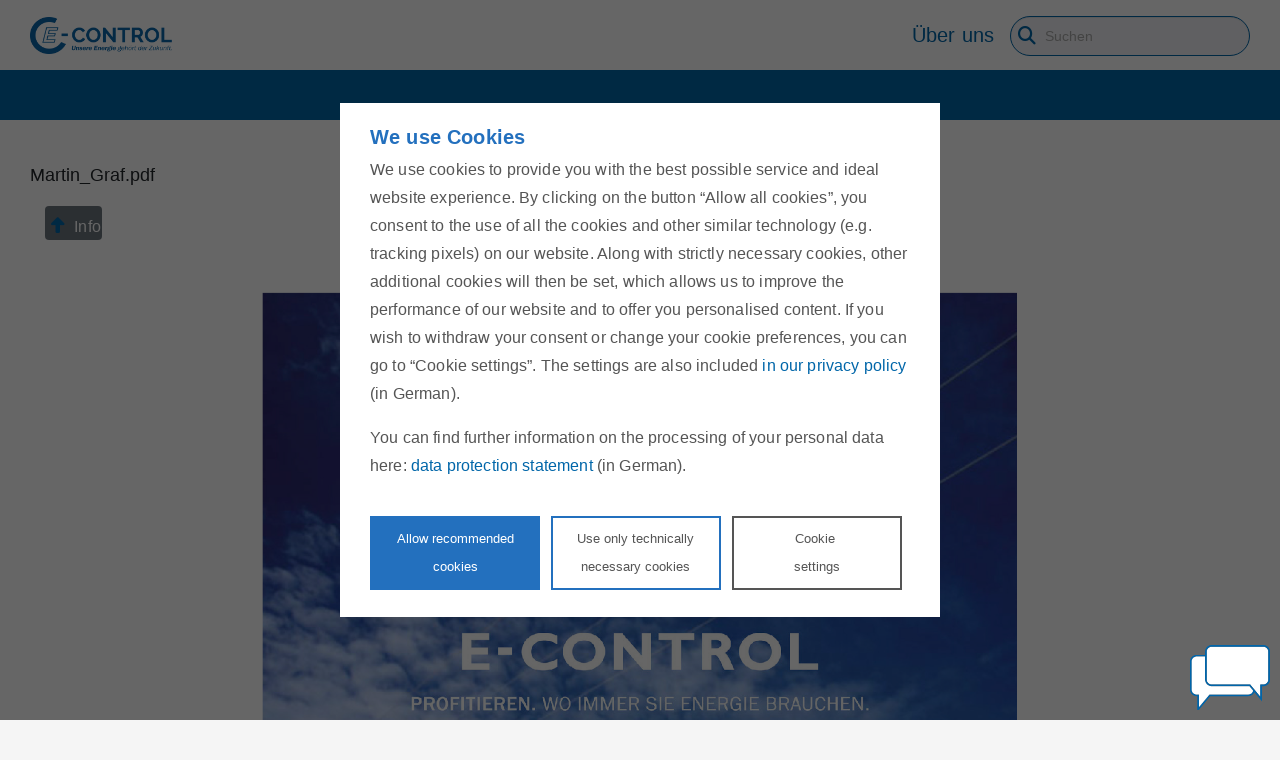

--- FILE ---
content_type: text/css;charset=UTF-8
request_url: https://www.e-control.at/o/econtrol-rebrush-theme/css/eca-fa.min.css?t=1713985104272
body_size: 5139
content:
@-webkit-keyframes fa-spin {
0%{-webkit-transform:rotate(0deg);transform:rotate(0deg)}
100%{-webkit-transform:rotate(359deg);transform:rotate(359deg)}
}
@keyframes fa-spin {
0%{-webkit-transform:rotate(0deg);transform:rotate(0deg)}
100%{-webkit-transform:rotate(359deg);transform:rotate(359deg)}
}
.ec-fa{-moz-osx-font-smoothing:grayscale;-webkit-font-smoothing:antialiased;display:inline-block;font:normal normal normal 14px/1 FontAwesome;font-family:'Font Awesome 5 Pro';font-size:inherit;font-weight:900;text-rendering:auto;transform:translate(0,0)}
.ec-fab{-moz-osx-font-smoothing:grayscale;-webkit-font-smoothing:antialiased;display:inline-block;font:normal normal normal 14px/1 FontAwesome;font-family:'Font Awesome 5 Brands';font-size:inherit;font-weight:900;text-rendering:auto;transform:translate(0,0)}
.ec-fa-2x,.ec-fa-stack-2x{font-size:2em}
.ec-fa-3x{font-size:3em}
.ec-fa-4x{font-size:4em}
.ec-fa-5x{font-size:5em}
.ec-fa-adjust:before{content:"\f042"}
.ec-fa-adn:before{content:"\f170"}
.ec-fa-align-center:before{content:"\f037"}
.ec-fa-align-justify:before{content:"\f039"}
.ec-fa-align-left:before{content:"\f036"}
.ec-fa-align-right:before{content:"\f038"}
.ec-fa-ambulance:before{content:"\f0f9"}
.ec-fa-anchor:before{content:"\f13d"}
.ec-fa-android:before{content:"\f17b"}
.ec-fa-angellist:before{content:"\f209"}
.ec-fa-angle-double-down:before{content:"\f103"}
.ec-fa-angle-double-left:before{content:"\f100"}
.ec-fa-angle-double-right:before{content:"\f101"}
.ec-fa-angle-double-up:before{content:"\f102"}
.ec-fa-angle-down:before{content:"\f107"}
.ec-fa-angle-left:before{content:"\f104"}
.ec-fa-angle-right:before{content:"\f105"}
.ec-fa-angle-up:before{content:"\f106"}
.ec-fa-apple:before{content:"\f179"}
.ec-fa-archive:before{content:"\f187"}
.ec-fa-area-chart:before{content:"\f1fe"}
.ec-fa-arrow-circle-down:before{content:"\f0ab"}
.ec-fa-arrow-circle-left:before{content:"\f0a8"}
.ec-fa-arrow-circle-o-down:before{content:"\f01a"}
.ec-fa-arrow-circle-o-left:before{content:"\f190"}
.ec-fa-arrow-circle-o-right:before{content:"\f18e"}
.ec-fa-arrow-circle-o-up:before{content:"\f01b"}
.ec-fa-arrow-circle-right:before{content:"\f0a9"}
.ec-fa-arrow-circle-up:before{content:"\f0aa"}
.ec-fa-arrow-down:before{content:"\f063"}
.ec-fa-arrow-left:before{content:"\f060"}
.ec-fa-arrow-right:before{content:"\f061"}
.ec-fa-arrow-up:before{content:"\f062"}
.ec-fa-arrows-alt:before{content:"\f0b2"}
.ec-fa-arrows-h:before{content:"\f07e"}
.ec-fa-arrows-v:before{content:"\f07d"}
.ec-fa-arrows:before{content:"\f047"}
.ec-fa-asterisk:before{content:"\f069"}
.ec-fa-at:before{content:"\f1fa"}
.ec-fa-automobile:before,.ec-fa-car:before{content:"\f1b9"}
.ec-fa-backward:before{content:"\f04a"}
.ec-fa-ban:before{content:"\f05e"}
.ec-fa-bar-chart-o:before{content:"\f080"}
.ec-fa-barcode:before{content:"\f02a"}
.ec-fa-beer:before{content:"\f0fc"}
.ec-fa-behance-square:before{content:"\f1b5"}
.ec-fa-behance:before{content:"\f1b4"}
.ec-fa-bell-o:before{content:"\f0a2"}
.ec-fa-bell-slash-o:before{content:"\f1f7"}
.ec-fa-bell-slash:before{content:"\f1f6"}
.ec-fa-bell:before{content:"\f0f3"}
.ec-fa-bicycle:before{content:"\f206"}
.ec-fa-binoculars:before{content:"\f1e5"}
.ec-fa-birthday-cake:before{content:"\f1fd"}
.ec-fa-bitbucket-square:before{content:"\f172"}
.ec-fa-bitbucket:before{content:"\f171"}
.ec-fa-bitcoin:before,.ec-fa-btc:before{content:"\f15a"}
.ec-fa-bold:before{content:"\f032"}
.ec-fa-bomb:before{content:"\f1e2"}
.ec-fa-book:before{content:"\f02d"}
.ec-fa-bookmark-o:before{content:"\f097"}
.ec-fa-bookmark:before{content:"\f02e"}
.ec-fa-border{border:solid .08em #eee;border-radius:.1em;padding:.2em .25em .15em}
.ec-fa-briefcase:before{content:"\f0b1"}
.ec-fa-bug:before{content:"\f188"}
.ec-fa-building-o:before{content:"\f0f7"}
.ec-fa-building:before{content:"\f1ad"}
.ec-fa-bullhorn:before{content:"\f0a1"}
.ec-fa-bullseye:before{content:"\f140"}
.ec-fa-bus:before{content:"\f207"}
.ec-fa-buysellads:before{content:"\f20d"}
.ec-fa-cab:before,.ec-fa-taxi:before{content:"\f1ba"}
.ec-fa-calculator:before{content:"\f1ec"}
.ec-fa-calendar-o:before{content:"\f133"}
.ec-fa-calendar:before{content:"\f073"}
.ec-fa-camera-retro:before{content:"\f083"}
.ec-fa-camera:before{content:"\f030"}
.ec-fa-caret-down:before{content:"\f0d7"}
.ec-fa-caret-left:before{content:"\f0d9"}
.ec-fa-caret-right:before{content:"\f0da"}
.ec-fa-caret-up:before{content:"\f0d8"}
.ec-fa-cart-arrow-down:before{content:"\f218"}
.ec-fa-cart-plus:before{content:"\f217"}
.ec-fa-cc-amex:before{content:"\f1f3"}
.ec-fa-cc-discover:before{content:"\f1f2"}
.ec-fa-cc-mastercard:before{content:"\f1f1"}
.ec-fa-cc-paypal:before{content:"\f1f4"}
.ec-fa-cc-stripe:before{content:"\f1f5"}
.ec-fa-cc-visa:before{content:"\f1f0"}
.ec-fa-cc:before{content:"\f20a"}
.ec-fa-certificate:before{content:"\f0a3"}
.ec-fa-chain:before,.ec-fa-link:before{content:"\f0c1"}
.ec-fa-check-circle-o:before{content:"\f05d"}
.ec-fa-check-circle:before{content:"\f058"}
.ec-fa-check-square-o:before{content:"\f046"}
.ec-fa-check-square:before{content:"\f14a"}
.ec-fa-check:before{content:"\f00c"}
.ec-fa-chevron-circle-down:before{content:"\f13a"}
.ec-fa-chevron-circle-left:before{content:"\f137"}
.ec-fa-chevron-circle-right:before{content:"\f138"}
.ec-fa-chevron-circle-up:before{content:"\f139"}
.ec-fa-chevron-down:before{content:"\f078"}
.ec-fa-chevron-left:before{content:"\f053"}
.ec-fa-chevron-right:before{content:"\f054"}
.ec-fa-chevron-up:before{content:"\f077"}
.ec-fa-child:before{content:"\f1ae"}
.ec-fa-circle-o-notch:before{content:"\f1ce"}
.ec-fa-circle-o:before{content:"\f10c"}
.ec-fa-circle-thin:before{content:"\f1db"}
.ec-fa-circle:before{content:"\f111"}
.ec-fa-clock-o:before{content:"\f017"}
.ec-fa-cloud-download:before{content:"\f0ed"}
.ec-fa-cloud-upload:before{content:"\f0ee"}
.ec-fa-cloud:before{content:"\f0c2"}
.ec-fa-cny:before,.ec-fa-rmb:before,.ec-fa-yen:before,.ec-fa-jpy:before{content:"\f157"}
.ec-fa-code-fork:before{content:"\f126"}
.ec-fa-code:before{content:"\f121"}
.ec-fa-codepen:before{content:"\f1cb"}
.ec-fa-coffee:before{content:"\f0f4"}
.ec-fa-columns:before{content:"\f0db"}
.ec-fa-comment-o:before{content:"\f0e5"}
.ec-fa-comment:before{content:"\f075"}
.ec-fa-comments-o:before{content:"\f0e6"}
.ec-fa-comments:before{content:"\f086"}
.ec-fa-compass:before{content:"\f14e"}
.ec-fa-compress:before{content:"\f066"}
.ec-fa-connectdevelop:before{content:"\f20e"}
.ec-fa-copy:before,.ec-fa-files-o:before{content:"\f0c5"}
.ec-fa-copyright:before{content:"\f1f9"}
.ec-fa-credit-card:before{content:"\f09d"}
.ec-fa-crop:before{content:"\f125"}
.ec-fa-crosshairs:before{content:"\f05b"}
.ec-fa-css3:before{content:"\f13c"}
.ec-fa-cube:before{content:"\f1b2"}
.ec-fa-cubes:before{content:"\f1b3"}
.ec-fa-cut:before,.ec-fa-scissors:before{content:"\f0c4"}
.ec-fa-cutlery:before{content:"\f0f5"}
.ec-fa-dashboard:before,.ec-fa-tachometer:before{content:"\f0e4"}
.ec-fa-dashcube:before{content:"\f210"}
.ec-fa-database:before{content:"\f1c0"}
.ec-fa-dedent:before,.ec-fa-outdent:before{content:"\f03b"}
.ec-fa-delicious:before{content:"\f1a5"}
.ec-fa-desktop:before{content:"\f108"}
.ec-fa-deviantart:before{content:"\f1bd"}
.ec-fa-diagram:before{content:"\f080"}
.ec-fa-diamond:before{content:"\f219"}
.ec-fa-digg:before{content:"\f1a6"}
.ec-fa-dollar:before,.ec-fa-usd:before{content:"\f155"}
.ec-fa-dot-circle-o:before{content:"\f192"}
.ec-fa-download:before{content:"\f019"}
.ec-fa-dribbble:before{content:"\f17d"}
.ec-fa-dropbox:before{content:"\f16b"}
.ec-fa-drupal:before{content:"\f1a9"}
.ec-fa-edit:before,.ec-fa-pencil-square-o:before{content:"\f044"}
.ec-fa-eject:before{content:"\f052"}
.ec-fa-ellipsis-h:before{content:"\f141"}
.ec-fa-ellipsis-v:before{content:"\f142"}
.ec-fa-envelope-o:before{content:"\f003"}
.ec-fa-envelope-square:before{content:"\f199"}
.ec-fa-envelope:before{content:"\f0e0"}
.ec-fa-eraser:before{content:"\f12d"}
.ec-fa-euro:before,.ec-fa-eur:before{content:"\f153"}
.ec-fa-exchange:before{content:"\f0ec"}
.ec-fa-exclamation-circle:before{content:"\f06a"}
.ec-fa-exclamation:before{content:"\f12a"}
.ec-fa-expand:before{content:"\f065"}
.ec-fa-external-link-square:before{content:"\f14c"}
.ec-fa-external-link:before{content:"\f08e"}
.ec-fa-eye-slash:before{content:"\f070"}
.ec-fa-eye:before{content:"\f06e"}
.ec-fa-eyedropper:before{content:"\f1fb"}
.ec-fa-facebook-official:before{content:"\f230"}
.ec-fa-facebook-square:before{content:"\f082"}
.ec-fa-facebook:before{content:"\f09a"}
.ec-fa-fast-backward:before{content:"\f049"}
.ec-fa-fast-forward:before{content:"\f050"}
.ec-fa-fax:before{content:"\f1ac"}
.ec-fa-female:before{content:"\f182"}
.ec-fa-fighter-jet:before{content:"\f0fb"}
.ec-fa-file-code-o:before{content:"\f1c9"}
.ec-fa-file-excel-o:before{content:"\f1c3"}
.ec-fa-file-movie-o:before,.ec-fa-file-video-o:before{content:"\f1c8"}
.ec-fa-file-o:before{content:"\f016"}
.ec-fa-file-pdf-o:before{content:"\f1c1"}
.ec-fa-file-photo-o:before,.ec-fa-file-picture-o:before,.ec-fa-file-image-o:before{content:"\f1c5"}
.ec-fa-file-powerpoint-o:before{content:"\f1c4"}
.ec-fa-file-sound-o:before,.ec-fa-file-audio-o:before{content:"\f1c7"}
.ec-fa-file-text-o:before{content:"\f0f6"}
.ec-fa-file-text:before{content:"\f15c"}
.ec-fa-file-word-o:before{content:"\f1c2"}
.ec-fa-file-zip-o:before,.ec-fa-file-archive-o:before{content:"\f1c6"}
.ec-fa-file:before{content:"\f15b"}
.ec-fa-film:before{content:"\f008"}
.ec-fa-filter:before{content:"\f0b0"}
.ec-fa-fire-extinguisher:before{content:"\f134"}
.ec-fa-fire:before{content:"\f06d"}
.ec-fa-flag-checkered:before{content:"\f11e"}
.ec-fa-flag-o:before{content:"\f11d"}
.ec-fa-flag:before{content:"\f024"}
.ec-fa-flash:before,.ec-fa-bolt:before{content:"\f0e7"}
.ec-fa-flask:before{content:"\f0c3"}
.ec-fa-flickr:before{content:"\f16e"}
.ec-fa-flip-horizontal{-ms-transform:scale(-1,1);-webkit-transform:scale(-1,1);filter:progid:DXImageTransform.Microsoft.BasicImage(rotation=0,mirror=1);transform:scale(-1,1)}
.ec-fa-flip-vertical{-ms-transform:scale(1,-1);-webkit-transform:scale(1,-1);filter:progid:DXImageTransform.Microsoft.BasicImage(rotation=2,mirror=1);transform:scale(1,-1)}
.ec-fa-folder-o:before{content:"\f114"}
.ec-fa-folder-open-o:before{content:"\f115"}
.ec-fa-folder-open:before{content:"\f07c"}
.ec-fa-folder:before{content:"\f07b"}
.ec-fa-font:before{content:"\f031"}
.ec-fa-forumbee:before{content:"\f211"}
.ec-fa-forward:before{content:"\f04e"}
.ec-fa-foursquare:before{content:"\f180"}
.ec-fa-frown-o:before{content:"\f119"}
.ec-fa-fw{text-align:center;width:1.28571429em}
.ec-fa-gamepad:before{content:"\f11b"}
.ec-fa-gbp:before{content:"\f154"}
.ec-fa-ge:before,.ec-fa-empire:before{content:"\f1d1"}
.ec-fa-gear:before,.ec-fa-cog:before{content:"\f013"}
.ec-fa-gears:before,.ec-fa-cogs:before{content:"\f085"}
.ec-fa-gift:before{content:"\f06b"}
.ec-fa-git-square:before{content:"\f1d2"}
.ec-fa-git:before{content:"\f1d3"}
.ec-fa-github-alt:before{content:"\f113"}
.ec-fa-github-square:before{content:"\f092"}
.ec-fa-github:before{content:"\f09b"}
.ec-fa-gittip:before{content:"\f184"}
.ec-fa-glass:before{content:"\f000"}
.ec-fa-globe:before{content:"\f0ac"}
.ec-fa-google-plus-square:before{content:"\f0d4"}
.ec-fa-google-plus:before{content:"\f0d5"}
.ec-fa-google-wallet:before{content:"\f1ee"}
.ec-fa-google:before{content:"\f1a0"}
.ec-fa-group:before,.ec-fa-users:before{content:"\f0c0"}
.ec-fa-h-square:before{content:"\f0fd"}
.ec-fa-hacker-news:before{content:"\f1d4"}
.ec-fa-hand-o-down:before{content:"\f0a7"}
.ec-fa-hand-o-left:before{content:"\f0a5"}
.ec-fa-hand-o-right:before{content:"\f0a4"}
.ec-fa-hand-o-up:before{content:"\f0a6"}
.ec-fa-hdd-o:before{content:"\f0a0"}
.ec-fa-header:before{content:"\f1dc"}
.ec-fa-headphones:before{content:"\f025"}
.ec-fa-heart-o:before{content:"\f08a"}
.ec-fa-heart:before{content:"\f004"}
.ec-fa-heartbeat:before{content:"\f21e"}
.ec-fa-history:before{content:"\f1da"}
.ec-fa-home:before{content:"\f015"}
.ec-fa-hospital-o:before{content:"\f0f8"}
.ec-fa-hotel:before,.ec-fa-bed:before{content:"\f236"}
.ec-fa-html5:before{content:"\f13b"}
.ec-fa-inbox:before{content:"\f01c"}
.ec-fa-indent:before{content:"\f03c"}
.ec-fa-info-circle:before{content:"\f05a"}
.ec-fa-info:before{content:"\f129"}
.ec-fa-instagram:before{content:"\f16d"}
.ec-fa-institution:before,.ec-fa-bank:before,.ec-fa-university:before{content:"\f19c"}
.ec-fa-inverse{color:#fff}
.ec-fa-ioxhost:before{content:"\f208"}
.ec-fa-italic:before{content:"\f033"}
.ec-fa-joomla:before{content:"\f1aa"}
.ec-fa-jsfiddle:before{content:"\f1cc"}
.ec-fa-key:before{content:"\f084"}
.ec-fa-keyboard-o:before{content:"\f11c"}
.ec-fa-language:before{content:"\f1ab"}
.ec-fa-laptop:before{content:"\f109"}
.ec-fa-lastfm-square:before{content:"\f203"}
.ec-fa-lastfm:before{content:"\f202"}
.ec-fa-leaf:before{content:"\f06c"}
.ec-fa-leanpub:before{content:"\f212"}
.ec-fa-legal:before,.ec-fa-gavel:before{content:"\f0e3"}
.ec-fa-lemon-o:before{content:"\f094"}
.ec-fa-level-down:before{content:"\f149"}
.ec-fa-level-up:before{content:"\f148"}
.ec-fa-lg{font-size:1.33333333em;line-height:.75em;vertical-align:-15%}
.ec-fa-li{left:-2.14285714em;position:absolute;text-align:center;top:.14285714em;width:2.14285714em}
.ec-fa-li.ec-fa-lg{left:-1.85714286em}
.ec-fa-life-bouy:before,.ec-fa-life-saver:before,.ec-fa-support:before,.ec-fa-life-ring:before{content:"\f1cd"}
.ec-fa-lightbulb-o:before{content:"\f0eb"}
.ec-fa-line-chart:before{content:"\f201"}
.ec-fa-linkedin-square:before{content:"\f08c"}
.ec-fa-linkedin:before{content:"\f0e1"}
.ec-fa-linux:before{content:"\f17c"}
.ec-fa-list-alt:before{content:"\f022"}
.ec-fa-list-ol:before{content:"\f0cb"}
.ec-fa-list-ul:before{content:"\f0ca"}
.ec-fa-list:before{content:"\f03a"}
.ec-fa-location-arrow:before{content:"\f124"}
.ec-fa-lock:before{content:"\f023"}
.ec-fa-long-arrow-down:before{content:"\f175"}
.ec-fa-long-arrow-left:before{content:"\f177"}
.ec-fa-long-arrow-right:before{content:"\f178"}
.ec-fa-long-arrow-up:before{content:"\f176"}
.ec-fa-magic:before{content:"\f0d0"}
.ec-fa-magnet:before{content:"\f076"}
.ec-fa-mail-forward:before,.ec-fa-share:before{content:"\f064"}
.ec-fa-mail-reply-all:before,.ec-fa-reply-all:before{content:"\f122"}
.ec-fa-mail-reply:before,.ec-fa-reply:before{content:"\f112"}
.ec-fa-male:before{content:"\f183"}
.ec-fa-map-marker:before{content:"\f041"}
.ec-fa-mars-double:before{content:"\f227"}
.ec-fa-mars-stroke-h:before{content:"\f22b"}
.ec-fa-mars-stroke-v:before{content:"\f22a"}
.ec-fa-mars-stroke:before{content:"\f229"}
.ec-fa-mars:before{content:"\f222"}
.ec-fa-maxcdn:before{content:"\f136"}
.ec-fa-meanpath:before{content:"\f20c"}
.ec-fa-medium:before{content:"\f23a"}
.ec-fa-medkit:before{content:"\f0fa"}
.ec-fa-meh-o:before{content:"\f11a"}
.ec-fa-mercury:before{content:"\f223"}
.ec-fa-microphone-slash:before{content:"\f131"}
.ec-fa-microphone:before{content:"\f130"}
.ec-fa-minus-circle:before{content:"\f056"}
.ec-fa-minus-square-o:before{content:"\f147"}
.ec-fa-minus-square:before{content:"\f146"}
.ec-fa-minus:before{content:"\f068"}
.ec-fa-mobile-phone:before,.ec-fa-mobile:before{content:"\f10b"}
.ec-fa-money:before{content:"\f0d6"}
.ec-fa-moon-o:before{content:"\f186"}
.ec-fa-mortar-board:before,.ec-fa-graduation-cap:before{content:"\f19d"}
.ec-fa-motorcycle:before{content:"\f21c"}
.ec-fa-music:before{content:"\f001"}
.ec-fa-navicon:before,.ec-fa-reorder:before,.ec-fa-bars:before{content:"\f0c9"}
.ec-fa-neuter:before{content:"\f22c"}
.ec-fa-newspaper-o:before{content:"\f1ea"}
.ec-fa-openid:before{content:"\f19b"}
.ec-fa-pagelines:before{content:"\f18c"}
.ec-fa-paint-brush:before{content:"\f1fc"}
.ec-fa-paperclip:before{content:"\f0c6"}
.ec-fa-paragraph:before{content:"\f1dd"}
.ec-fa-paste:before,.ec-fa-clipboard:before{content:"\f0ea"}
.ec-fa-pause:before{content:"\f04c"}
.ec-fa-paw:before{content:"\f1b0"}
.ec-fa-paypal:before{content:"\f1ed"}
.ec-fa-pencil-square:before{content:"\f14b"}
.ec-fa-pencil:before{content:"\f040"}
.ec-fa-phone-square:before{content:"\f098"}
.ec-fa-phone:before{content:"\f095"}
.ec-fa-photo:before,.ec-fa-image:before,.ec-fa-picture-o:before{content:"\f03e"}
.ec-fa-pie-chart:before{content:"\f200"}
.ec-fa-pied-piper-alt:before{content:"\f1a8"}
.ec-fa-pied-piper-square:before,.ec-fa-pied-piper:before{content:"\f1a7"}
.ec-fa-pinterest-p:before{content:"\f231"}
.ec-fa-pinterest-square:before{content:"\f0d3"}
.ec-fa-pinterest:before{content:"\f0d2"}
.ec-fa-plane:before{content:"\f072"}
.ec-fa-play-circle-o:before{content:"\f01d"}
.ec-fa-play-circle:before{content:"\f144"}
.ec-fa-play:before{content:"\f04b"}
.ec-fa-plug:before{content:"\f1e6"}
.ec-fa-plus-circle:before{content:"\f055"}
.ec-fa-plus-square-o:before{content:"\f196"}
.ec-fa-plus-square:before{content:"\f0fe"}
.ec-fa-plus:before{content:"\f067"}
.ec-fa-power-off:before{content:"\f011"}
.ec-fa-print:before{content:"\f02f"}
.ec-fa-puzzle-piece:before{content:"\f12e"}
.ec-fa-qq:before{content:"\f1d6"}
.ec-fa-qrcode:before{content:"\f029"}
.ec-fa-question-circle:before{content:"\f059"}
.ec-fa-question:before{content:"\f128"}
.ec-fa-quote-left:before{content:"\f10d"}
.ec-fa-quote-right:before{content:"\f10e"}
.ec-fa-ra:before,.ec-fa-rebel:before{content:"\f1d0"}
.ec-fa-random:before{content:"\f074"}
.ec-fa-recycle:before{content:"\f1b8"}
.ec-fa-reddit-square:before{content:"\f1a2"}
.ec-fa-reddit:before{content:"\f1a1"}
.ec-fa-refresh:before{content:"\f021"}
.ec-fa-renren:before{content:"\f18b"}
.ec-fa-retweet:before{content:"\f079"}
.ec-fa-road:before{content:"\f018"}
.ec-fa-rocket:before{content:"\f135"}
.ec-fa-rotate-180{-ms-transform:rotate(180deg);-webkit-transform:rotate(180deg);filter:progid:DXImageTransform.Microsoft.BasicImage(rotation=2);transform:rotate(180deg)}
.ec-fa-rotate-270{-ms-transform:rotate(270deg);-webkit-transform:rotate(270deg);filter:progid:DXImageTransform.Microsoft.BasicImage(rotation=3);transform:rotate(270deg)}
.ec-fa-rotate-90{-ms-transform:rotate(90deg);-webkit-transform:rotate(90deg);filter:progid:DXImageTransform.Microsoft.BasicImage(rotation=1);transform:rotate(90deg)}
.ec-fa-rotate-left:before,.ec-fa-undo:before{content:"\f0e2"}
.ec-fa-rotate-right:before,.ec-fa-repeat:before{content:"\f01e"}
.ec-fa-rss-square:before{content:"\f143"}
.ec-fa-rss:before{content:"\f09e"}
.ec-fa-ruble:before,.ec-fa-rouble:before,.ec-fa-rub:before{content:"\f158"}
.ec-fa-rupee:before,.ec-fa-inr:before{content:"\f156"}
.ec-fa-save:before,.ec-fa-floppy-o:before{content:"\f0c7"}
.ec-fa-search-minus:before{content:"\f010"}
.ec-fa-search-plus:before{content:"\f00e"}
.ec-fa-search:before{content:"\f002"}
.ec-fa-sellsy:before{content:"\f213"}
.ec-fa-send-o:before,.ec-fa-paper-plane-o:before{content:"\f1d9"}
.ec-fa-send:before,.ec-fa-paper-plane:before{content:"\f1d8"}
.ec-fa-server:before{content:"\f233"}
.ec-fa-share-alt-square:before{content:"\f1e1"}
.ec-fa-share-alt:before{content:"\f1e0"}
.ec-fa-share-square-o:before{content:"\f045"}
.ec-fa-share-square:before{content:"\f14d"}
.ec-fa-shekel:before,.ec-fa-sheqel:before,.ec-fa-ils:before{content:"\f20b"}
.ec-fa-shield:before{content:"\f132"}
.ec-fa-ship:before{content:"\f21a"}
.ec-fa-shirtsinbulk:before{content:"\f214"}
.ec-fa-shopping-cart:before{content:"\f07a"}
.ec-fa-sign-in:before{content:"\f090"}
.ec-fa-sign-out:before{content:"\f08b"}
.ec-fa-signal:before{content:"\f012"}
.ec-fa-simplybuilt:before{content:"\f215"}
.ec-fa-sitemap:before{content:"\f0e8"}
.ec-fa-skyatlas:before{content:"\f216"}
.ec-fa-skype:before{content:"\f17e"}
.ec-fa-slack:before{content:"\f198"}
.ec-fa-sliders:before{content:"\f1de"}
.ec-fa-slideshare:before{content:"\f1e7"}
.ec-fa-smile-o:before{content:"\f118"}
.ec-fa-soccer-ball-o:before,.ec-fa-futbol-o:before{content:"\f1e3"}
.ec-fa-sort-alpha-asc:before{content:"\f15d"}
.ec-fa-sort-alpha-desc:before{content:"\f15e"}
.ec-fa-sort-amount-asc:before{content:"\f160"}
.ec-fa-sort-amount-desc:before{content:"\f161"}
.ec-fa-sort-down:before,.ec-fa-sort-desc:before{content:"\f0dd"}
.ec-fa-sort-numeric-asc:before{content:"\f162"}
.ec-fa-sort-numeric-desc:before{content:"\f163"}
.ec-fa-sort-up:before,.ec-fa-sort-asc:before{content:"\f0de"}
.ec-fa-soundcloud:before{content:"\f1be"}
.ec-fa-space-shuttle:before{content:"\f197"}
.ec-fa-spinner:before{content:"\f110"}
.ec-fa-spoon:before{content:"\f1b1"}
.ec-fa-spotify:before{content:"\f1bc"}
.ec-fa-square-o:before{content:"\f096"}
.ec-fa-square:before{content:"\f0c8"}
.ec-fa-stack{display:inline-block;height:2em;line-height:2em;position:relative;vertical-align:middle;width:2em}
.ec-fa-stack-1x{line-height:inherit}
.ec-fa-stack-1x,.ec-fa-stack-2x{left:0;position:absolute;text-align:center;width:100%}
.ec-fa-stack-exchange:before{content:"\f18d"}
.ec-fa-stack-overflow:before{content:"\f16c"}
.ec-fa-star-half-empty:before,.ec-fa-star-half-full:before,.ec-fa-star-half-o:before{content:"\f123"}
.ec-fa-star-half:before{content:"\f089"}
.ec-fa-star-o:before{content:"\f006"}
.ec-fa-star:before{content:"\f005"}
.ec-fa-steam-square:before{content:"\f1b7"}
.ec-fa-steam:before{content:"\f1b6"}
.ec-fa-step-backward:before{content:"\f048"}
.ec-fa-step-forward:before{content:"\f051"}
.ec-fa-stethoscope:before{content:"\f0f1"}
.ec-fa-stop:before{content:"\f04d"}
.ec-fa-street-view:before{content:"\f21d"}
.ec-fa-strikethrough:before{content:"\f0cc"}
.ec-fa-stumbleupon-circle:before{content:"\f1a3"}
.ec-fa-stumbleupon:before{content:"\f1a4"}
.ec-fa-subscript:before{content:"\f12c"}
.ec-fa-subway:before{content:"\f239"}
.ec-fa-suitcase:before{content:"\f0f2"}
.ec-fa-sun-o:before{content:"\f185"}
.ec-fa-superscript:before{content:"\f12b"}
.ec-fa-table:before{content:"\f0ce"}
.ec-fa-tablet:before{content:"\f10a"}
.ec-fa-tag:before{content:"\f02b"}
.ec-fa-tags:before{content:"\f02c"}
.ec-fa-tasks:before{content:"\f0ae"}
.ec-fa-tencent-weibo:before{content:"\f1d5"}
.ec-fa-terminal:before{content:"\f120"}
.ec-fa-text-height:before{content:"\f034"}
.ec-fa-text-width:before{content:"\f035"}
.ec-fa-th-large:before{content:"\f009"}
.ec-fa-th-list:before{content:"\f00b"}
.ec-fa-th:before{content:"\f00a"}
.ec-fa-thumb-tack:before{content:"\f08d"}
.ec-fa-thumbs-down:before{content:"\f165"}
.ec-fa-thumbs-o-down:before{content:"\f088"}
.ec-fa-thumbs-o-up:before{content:"\f087"}
.ec-fa-thumbs-up:before{content:"\f164"}
.ec-fa-ticket:before{content:"\f145"}
.ec-fa-times-circle-o:before{content:"\f05c"}
.ec-fa-times-circle:before{content:"\f057"}
.ec-fa-times:before{content:"\f00d"}
.ec-fa-tint:before{content:"\f043"}
.ec-fa-toggle-down:before,.ec-fa-caret-square-o-down:before{content:"\f150"}
.ec-fa-toggle-left:before,.ec-fa-caret-square-o-left:before{content:"\f191"}
.ec-fa-toggle-off:before{content:"\f204"}
.ec-fa-toggle-on:before{content:"\f205"}
.ec-fa-toggle-right:before,.ec-fa-caret-square-o-right:before{content:"\f152"}
.ec-fa-toggle-up:before,.ec-fa-caret-square-o-up:before{content:"\f151"}
.ec-fa-train:before{content:"\f238"}
.ec-fa-transgender-alt:before{content:"\f225"}
.ec-fa-transgender:before{content:"\f224"}
.ec-fa-trash-o:before{content:"\f014"}
.ec-fa-trash:before{content:"\f1f8"}
.ec-fa-tree:before{content:"\f1bb"}
.ec-fa-trello:before{content:"\f181"}
.ec-fa-trophy:before{content:"\f091"}
.ec-fa-truck:before{content:"\f0d1"}
.ec-fa-tty:before{content:"\f1e4"}
.ec-fa-tumblr-square:before{content:"\f174"}
.ec-fa-tumblr:before{content:"\f173"}
.ec-fa-turkish-lira:before,.ec-fa-try:before{content:"\f195"}
.ec-fa-twitch:before{content:"\f1e8"}
.ec-fa-twitter-square:before{content:"\f081"}
.ec-fa-twitter:before{content:"\f099"}
.ec-fa-ul{list-style-type:none;margin-left:2.14285714em;padding-left:0}
.ec-fa-ul > li{position:relative}
.ec-fa-umbrella:before{content:"\f0e9"}
.ec-fa-underline:before{content:"\f0cd"}
.ec-fa-unlink:before,.ec-fa-chain-broken:before{content:"\f127"}
.ec-fa-unlock-alt:before{content:"\f13e"}
.ec-fa-unlock:before{content:"\f09c"}
.ec-fa-unsorted:before,.ec-fa-sort:before{content:"\f0dc"}
.ec-fa-upload:before{content:"\f093"}
.ec-fa-user-md:before{content:"\f0f0"}
.ec-fa-user-plus:before{content:"\f234"}
.ec-fa-user-secret:before{content:"\f21b"}
.ec-fa-user-times:before{content:"\f235"}
.ec-fa-user:before{content:"\f007"}
.ec-fa-venus-double:before{content:"\f226"}
.ec-fa-venus-mars:before{content:"\f228"}
.ec-fa-venus:before{content:"\f221"}
.ec-fa-viacoin:before{content:"\f237"}
.ec-fa-video-camera:before{content:"\f03d"}
.ec-fa-vimeo-square:before{content:"\f194"}
.ec-fa-vine:before{content:"\f1ca"}
.ec-fa-vk:before{content:"\f189"}
.ec-fa-volume-down:before{content:"\f027"}
.ec-fa-volume-off:before{content:"\f026"}
.ec-fa-volume-up:before{content:"\f028"}
.ec-fa-warning:before,.ec-fa-exclamation-triangle:before{content:"\f071"}
.ec-fa-wechat:before,.ec-fa-weixin:before{content:"\f1d7"}
.ec-fa-weibo:before{content:"\f18a"}
.ec-fa-whatsapp:before{content:"\f232"}
.ec-fa-wheelchair:before{content:"\f193"}
.ec-fa-wifi:before{content:"\f1eb"}
.ec-fa-windows:before{content:"\f17a"}
.ec-fa-won:before,.ec-fa-krw:before{content:"\f159"}
.ec-fa-wordpress:before{content:"\f19a"}
.ec-fa-wrench:before{content:"\f0ad"}
.ec-fa-xing-square:before{content:"\f169"}
.ec-fa-xing:before{content:"\f168"}
.ec-fa-yahoo:before{content:"\f19e"}
.ec-fa-yelp:before{content:"\f1e9"}
.ec-fa-youtube-play:before{content:"\f16a"}
.ec-fa-youtube-square:before{content:"\f166"}
.ec-fa-youtube:before{content:"\f167"}
.ec-fa.ec-pull-left{margin-right:.3em}
.ec-fa.ec-pull-right{margin-left:.3em}
.ec-pull-right{float:right}
.fa-pulse{-webkit-animation:fa-spin 1s infinite steps(8);animation:fa-spin 1s infinite steps(8)}
.fa-spin{-webkit-animation:fa-spin 2s infinite linear;animation:fa-spin 2s infinite linear}
:root .ec-fa-rotate-90,:root .ec-fa-rotate-180,:root .ec-fa-rotate-270,:root .ec-fa-flip-horizontal,:root .ec-fa-flip-vertical{filter:none}

--- FILE ---
content_type: text/css;charset=UTF-8
request_url: https://www.e-control.at/o/document-library-web/document_library/css/document_library_preview.css?browserId=other&themeId=econtrolrebrushtheme_WAR_econtrolrebrushtheme&minifierType=css&languageId=de_DE&t=1761292028000
body_size: 828
content:
/*1662478810000*/
.upper-tbar{background-color:#fff;border-color:#e7e7ed;border-style:solid;border-width:0 0 1px;height:4rem}.upper-tbar .tbar-nav{padding:0 calc(1.25rem - 12px)}.upper-tbar .tbar-item{padding-left:.5rem;padding-right:.5rem}.upper-tbar .tbar-item:first-child{padding-left:0}.upper-tbar .tbar-item:last-child{padding-right:0}.upper-tbar-title{color:#272833;font-size:1.125rem;font-weight:bold;line-height:1.25;margin:0}.upper-tbar-container-fixed{height:4rem}.upper-tbar-container-fixed .upper-tbar{left:0;position:fixed;right:0;top:49px;z-index:1}@media(min-width:576px){.upper-tbar-container-fixed .upper-tbar{top:56px}body.open .upper-tbar-container-fixed .upper-tbar{left:320px}body.sidenav-transition .upper-tbar-container-fixed .upper-tbar{transition:left .5s ease}}.preview-file{margin:1.5rem auto;position:relative}.preview-file .floating-bar{background:#393a4a;border-radius:.25rem;padding:0 .25rem}.preview-file .floating-bar .floating-bar-input{background-color:#393a4a;color:#cdced9}.preview-file .floating-bar .floating-bar-input-wrapper{margin:.25rem 0;position:absolute;width:100%;z-index:4}.preview-file .btn-floating-bar{background-color:rgba(0,0,0,0.001);border-radius:0;border-width:0;color:#cdced9}.preview-file .btn-floating-bar.active,.preview-file .btn-floating-bar:hover{color:#fff}.preview-file .btn-floating-bar:disabled,.preview-file .btn-floating-bar.disabled{color:#a7a9bc}.preview-file .btn-floating-bar-text{font-size:.875rem;padding:.5rem}.preview-file .separator-floating-bar{background:#272833;margin:0 .5rem;min-height:100%;width:1px}.preview-file .preview-file-container{overflow:auto;position:relative;text-align:center}.preview-file .preview-file-container.preview-file-max-height{height:624px}.preview-file .preview-file-loader{left:50%;position:absolute;top:50%;transform:translate(-50%,-50)}.preview-file .preview-toolbar-container{bottom:0;margin-bottom:1.5rem;position:absolute;text-align:center;width:100%}.sidebar-preview .sidebar-panel{background-color:#fff}@media(min-width:576px){.sidebar-preview .panel{border-color:transparent}}.sidebar-preview.contextual-sidebar{height:calc(100vh - 113px);overflow-y:scroll;top:113px;z-index:1}@media(min-width:576px){.sidebar-preview.contextual-sidebar{height:calc(100vh - 120px);top:120px}.sidebar-preview.contextual-sidebar+.contextual-sidebar-content{padding-right:0;transition:padding-right ease .5s}.sidebar-preview.contextual-sidebar.contextual-sidebar-visible+.contextual-sidebar-content{padding-right:320px}}.preview-file-error-container{margin:auto;max-width:340px;padding-bottom:5em;padding-top:10em;text-align:center}

--- FILE ---
content_type: text/css;charset=UTF-8
request_url: https://www.e-control.at/o/document-library-preview-document/preview/css/main.css?browserId=other&themeId=econtrolrebrushtheme_WAR_econtrolrebrushtheme&minifierType=css&languageId=de_DE&t=1761292028000
body_size: 92
content:
/*1656611756000*/
.preview-file-document{max-width:100%}.preview-file-document.preview-file-document-fit{max-height:100%}

--- FILE ---
content_type: text/javascript
request_url: https://www.e-control.at/o/econtrol-rebrush-theme/js/ec-bootstrap-fitted.min.js
body_size: 2897
content:
/*!
 * Bootstrap v3.1.1 (http://getbootstrap.com)
 * Copyright 2011-2014 Twitter, Inc.
 * Licensed under MIT (https://github.com/twbs/bootstrap/blob/master/LICENSE)
 */
if("undefined"==typeof jq)throw new Error("Bootstrap's JavaScript requires jQuery");!function(n){"use strict";n.fn.emulateTransitionEnd=function(t){var e=!1,i=this;return n(this).one(n.support.transition.end,function(){e=!0}),setTimeout(function(){e||n(i).trigger(n.support.transition.end)},t),this},n(function(){n.support.transition=function(){var t,e=document.createElement("bootstrap"),i={WebkitTransition:"webkitTransitionEnd",MozTransition:"transitionend",OTransition:"oTransitionEnd otransitionend",transition:"transitionend"};for(t in i)if(void 0!==e.style[t])return{end:i[t]};return!1}()})}(jq),function(a){"use strict";var s=function(t,e){this.$element=a(t),this.options=a.extend({},s.DEFAULTS,e),this.transitioning=null,this.options.parent&&(this.$parent=a(this.options.parent)),this.options.toggle&&this.toggle()};s.DEFAULTS={toggle:!0},s.prototype.dimension=function(){return this.$element.hasClass("ec-width")?"width":"height"},s.prototype.show=function(){if(!this.transitioning&&!this.$element.hasClass("ec-in")){var t=a.Event("show.bs.ec-collapse");if(this.$element.trigger(t),!t.isDefaultPrevented()){if((t=this.$parent&&this.$parent.find("> .ec-panel > .ec-in"))&&t.length){var e=tives.data("bacs.ec-collapse");if(e&&e.transitioning)return;t.collapse("hide"),e||t.data("bs.ec-collapse",null)}var i=this.dimension();if(this.$element.removeClass("ec-collapse").addClass("ec-collapsing")[i](0),this.transitioning=1,e=function(){this.$element.removeClass("ec-collapsing").addClass("ec-collapse ec-in")[i]("auto"),this.transitioning=0,this.$element.trigger("shown.bs.ec-collapse")},!a.support.transition)return e.call(this);t=a.camelCase(["scroll",i].join("-")),this.$element.one(a.support.transition.end,a.proxy(e,this)).emulateTransitionEnd(350)[i](this.$element[0][t])}}},s.prototype.hide=function(){if(!this.transitioning&&this.$element.hasClass("ec-in")){var t=a.Event("hide.bs.ec-collapse");if(this.$element.trigger(t),!t.isDefaultPrevented()){var e=this.dimension();if(this.$element[e](this.$element[e]())[0].offsetHeight,this.$element.addClass("ec-collapsing").removeClass("ec-collapse").removeClass("ec-in").removeClass("in"),this.transitioning=1,t=function(){this.transitioning=0,this.$element.trigger("hidden.bs.ec-collapse").removeClass("ec-collapsing").addClass("ec-collapse")},!a.support.transition)return t.call(this);this.$element[e](0).one(a.support.transition.end,a.proxy(t,this)).emulateTransitionEnd(350)}}},s.prototype.toggle=function(){this[this.$element.hasClass("ec-in")?"hide":"show"]()};var t=a.fn.collapse;a.fn.collapse=function(n){return this.each(function(){var t=a(this),e=t.data("bs.ec-collapse"),i=a.extend({},s.DEFAULTS,t.data(),"object"==typeof n&&n);!e&&i.toggle&&"show"==n&&(n=!n),e||t.data("bs.ec-collapse",e=new s(this,i)),"string"==typeof n&&e[n]()})},a.fn.collapse.Constructor=s,a.fn.collapse.noConflict=function(){return a.fn.collapse=t,this},a(document).on("click.bs.ec-collapse.data-api","[ec-data-toggle=collapse]",function(t){var e=a(this),i=e.attr("ec-data-target")||t.preventDefault()||(o=e.attr("href"))&&o.replace(/.*(?=#[^\s]+$)/,""),n=a(i),s=n.data("bs.ec-collapse"),t=s?"toggle":e.data(),o=e.attr("data-parent"),i=o&&a(o);s&&s.transitioning||(i&&i.find('[ec-data-toggle=collapse][data-parent="'+o+'"]').not(e).addClass("ec-collapsed"),e[n.hasClass("ec-in")?"addClass":"removeClass"]("ec-collapsed")),n.collapse(t)})}(jq),function(o){"use strict";function a(t,e){this.options=e,this.$element=o(t),this.$backdrop=this.isShown=null,this.options.remote&&this.$element.find(".ec-modal-content").load(this.options.remote,o.proxy(function(){this.$element.trigger("loaded.bs.modal")},this))}a.DEFAULTS={backdrop:!0,keyboard:!0,show:!0},a.prototype.toggle=function(t){return this[this.isShown?"hide":"show"](t)},a.prototype.show=function(i){var n=this,t=o.Event("show.bs.modal",{relatedTarget:i});this.$element.trigger(t),this.isShown||t.isDefaultPrevented()||(this.isShown=!0,this.escape(),this.$element.on("click.dismiss.bs.modal",'[data-dismiss="modal"]',o.proxy(this.hide,this)),this.backdrop(function(){var t=o.support.transition&&n.$element.hasClass("ec-fade");n.$element.parent().length||n.$element.appendTo(document.body),n.$element.show().scrollTop(0),t&&n.$element[0].offsetWidth,n.$element.addClass("ec-in").attr("aria-hidden",!1),n.enforceFocus();var e=o.Event("shown.bs.modal",{relatedTarget:i});t?n.$element.find(".ec-modal-dialog").one(o.support.transition.end,function(){n.$element.focus().trigger(e)}).emulateTransitionEnd(300):n.$element.focus().trigger(e)}))},a.prototype.hide=function(t){t&&t.preventDefault(),t=o.Event("hide.bs.modal"),this.$element.trigger(t),this.isShown&&!t.isDefaultPrevented()&&(this.isShown=!1,this.escape(),o(document).off("focusin.bs.modal"),this.$element.removeClass("ec-in").removeClass("in").attr("aria-hidden",!0).off("click.dismiss.bs.modal"),o.support.transition&&this.$element.hasClass("ec-fade")?this.$element.one(o.support.transition.end,o.proxy(this.hideModal,this)).emulateTransitionEnd(300):this.hideModal())},a.prototype.enforceFocus=function(){o(document).off("focusin.bs.modal").on("focusin.bs.modal",o.proxy(function(t){this.$element[0]===t.target||this.$element.has(t.target).length||this.$element.focus()},this))},a.prototype.escape=function(){this.isShown&&this.options.keyboard?this.$element.on("keyup.dismiss.bs.modal",o.proxy(function(t){27==t.which&&this.hide()},this)):this.isShown||this.$element.off("keyup.dismiss.bs.modal")},a.prototype.hideModal=function(){var t=this;this.$element.hide(),this.backdrop(function(){t.removeBackdrop(),t.$element.trigger("hidden.bs.modal")})},a.prototype.removeBackdrop=function(){this.$backdrop&&this.$backdrop.remove(),this.$backdrop=null},a.prototype.backdrop=function(t){var e,i=this.$element.hasClass("ec-fade")?"ec-fade":"";this.isShown&&this.options.backdrop?(e=o.support.transition&&i,this.$backdrop=o('<div class="ec-modal-backdrop '+i+'" />').appendTo(o(".ec-container.ec-main")),this.$element.on("click.dismiss.bs.ec-modal",o.proxy(function(t){t.target===t.currentTarget&&("static"==this.options.backdrop?this.$element[0].focus.call(this.$element[0]):this.hide.call(this))},this)),e&&this.$backdrop[0].offsetWidth,this.$backdrop.addClass("ec-in"),t&&(e?this.$backdrop.one(o.support.transition.end,t).emulateTransitionEnd(150):t())):!this.isShown&&this.$backdrop?(this.$backdrop.removeClass("ec-in"),this.$backdrop.removeClass("in"),o.support.transition&&this.$element.hasClass("ec-fade")?this.$backdrop.one(o.support.transition.end,t).emulateTransitionEnd(150):t()):t&&t()};var t=o.fn.modal;o.fn.modal=function(n,s){return this.each(function(){var t=o(this),e=t.data("bs.modal"),i=o.extend({},a.DEFAULTS,t.data(),"object"==typeof n&&n);e||t.data("bs.modal",e=new a(this,i)),"string"==typeof n?e[n](s):i.show&&e.show(s)})},o.fn.modal.Constructor=a,o.fn.modal.noConflict=function(){return o.fn.modal=t,this},o(document).on("click.bs.modal.data-api",'[ec-data-toggle="modal"]',function(t){var e=o(this),i=e.attr("href"),n=o(e.attr("ec-data-target")||i&&i.replace(/.*(?=#[^\s]+$)/,"")),s=n.data("bs.modal")?"toggle":o.extend({remote:!/#/.test(i)&&i},n.data(),e.data());e.is("a")&&t.preventDefault(),o(document.body).width()<769&&(i=o(this).attr("ec-data-target"),t=o(".ec-modal.ec-bs-example-modal-lg"+i),i=o(document).scrollTop(),t.css({top:i+"px"})),n.modal(s,this).one("hide",function(){e.is(":visible")&&e.focus()})}),o(document).on("show.bs.ec-modal",".ec-modal",function(){o(document.body).addClass("ec-modal-open")}).on("hidden.bs.ec-modal",".ec-modal",function(){o(document.body).removeClass("ec-modal-open")})}(jq),function(a){"use strict";var l=function(t,e){this.options=a.extend({},l.DEFAULTS,e),this.$window=a(window).on("scroll.bs.ec-affix.data-api",a.proxy(this.checkPosition,this)).on("click.bs.ec-affix.data-api",a.proxy(this.checkPositionWithEventLoop,this)),this.$element=a(t),this.affixed=this.unpin=this.pinnedOffset=null,this.checkPosition()};l.RESET="ec-affix ec-affix-top ec-affix-bottom",l.DEFAULTS={offset:0},l.prototype.getPinnedOffset=function(){if(this.pinnedOffset)return this.pinnedOffset;this.$element.removeClass(l.RESET).addClass("ec-affix");var t=this.$window.scrollTop(),e=this.$element.offset();return this.pinnedOffset=e.top-t},l.prototype.checkPositionWithEventLoop=function(){setTimeout(a.proxy(this.checkPosition,this),1)},l.prototype.checkPosition=function(){var t,e,i,n,s,o;this.$element.is(":visible")&&(t=a(document).height(),s=this.$window.scrollTop(),n=this.$element.offset(),o=(e=this.options.offset).top,i=e.bottom,"top"==this.affixed&&(n.top+=s),"object"!=typeof e&&(i=o=e),"function"==typeof o&&(o=e.top(this.$element)),"function"==typeof i&&(i=e.bottom(this.$element)),n=!(null!=this.unpin&&s+this.unpin<=n.top)&&(null!=i&&Math.ceil(n.top)+this.$element.height()>=t-i?"bottom":null!=o&&s<=o&&"top"),this.affixed!==n&&(this.unpin&&this.$element.css("top",""),s="ec-affix"+(n?"-"+n:""),o=a.Event(s+".bs.ec-affix"),this.$element.trigger(o),o.isDefaultPrevented()||(this.affixed=n,this.unpin="bottom"==n?this.getPinnedOffset():null,this.$element.removeClass(l.RESET).addClass(s).trigger(a.Event(s.replace("affix","affixed"))),"bottom"==n&&this.$element.offset({top:t-i-this.$element.height()}))))};var t=a.fn.affix;a.fn.affix=function(n){return this.each(function(){var t=a(this),e=t.data("bs.ec-affix"),i="object"==typeof n&&n;e||t.data("bs.ec-affix",e=new l(this,i)),"string"==typeof n&&e[n]()})},a.fn.affix.Constructor=l,a.fn.affix.noConflict=function(){return a.fn.affix=t,this},a(window).on("load",function(){a('[data-spy="affix"]').each(function(){var t=a(this),e=t.data();e.offset=e.offset||{},e.offsetBottom&&(e.offset.bottom=e.offsetBottom),e.offsetTop&&(e.offset.top=e.offsetTop),t.affix(e)})})}(jq);

--- FILE ---
content_type: text/javascript
request_url: https://www.e-control.at/o/econtrol-rebrush-theme/js/config.js
body_size: 47
content:
var jq=jQuery.noConflict();

--- FILE ---
content_type: text/javascript
request_url: https://www.e-control.at/o/econtrol-rebrush-theme/js/jquery/jquery.flexnav.min.js
body_size: 1089
content:
function recursiveMinus(t){$(t).length&&(t=$(t)[0].parentElement,t=$(t)[0],(t=$(t.nextElementSibling)).length&&(t.addClass("active"),(t=$(t[0].parentElement)).hasClass("item-with-ul")&&recursiveMinus(t[0])))}(function(){var u=jQuery;u.fn.flexNav=function(t){var e,n,s,i,a,o,l,h=u.extend({animationSpeed:250,transitionOpacity:!0,buttonSelector:".menu-button",hoverIntent:!1,hoverIntentTimeout:150,calcItemWidths:!1,hover:!0},t),r=u(this);return r.addClass("with-js"),!0===h.transitionOpacity&&r.addClass("opacity"),r.find("li").each(function(){if(u(this).has("ul").length)return u(this).addClass("item-with-ul").find("ul").hide()}),!0===h.calcItemWidths&&(l=(e=r.find(">li")).length,s=100/l+"%"),r.data("breakpoint")&&(n=r.data("breakpoint")),a=function(){if(!0===r.hasClass("lg-screen")&&!0===h.hover)return!0===h.transitionOpacity?u(this).find(">ul").addClass("flexnav-show").stop(!0,!0).animate({height:["toggle","swing"],opacity:"toggle"},h.animationSpeed):u(this).find(">ul").addClass("flexnav-show").stop(!0,!0).animate({height:["toggle","swing"]},h.animationSpeed)},i=function(){if(!0===r.hasClass("lg-screen")&&!0===u(this).find(">ul").hasClass("flexnav-show")&&!0===h.hover)return!0===h.transitionOpacity?u(this).find(">ul").removeClass("flexnav-show").stop(!0,!0).animate({height:["toggle","swing"],opacity:"toggle"},h.animationSpeed):u(this).find(">ul").removeClass("flexnav-show").stop(!0,!0).animate({height:["toggle","swing"]},h.animationSpeed)},t=function(){var t;return u(window).width()<=n?(r.removeClass("lg-screen").addClass("sm-screen"),!0===h.calcItemWidths&&e.css("width","100%"),t=h.buttonSelector+", "+h.buttonSelector+" .touch-button",r.hasClass("flexnav-show")||u(t).removeClass("active"),u(".one-page li a").on("click",function(){return r.removeClass("flexnav-show")})):u(window).width()>n?(r.removeClass("sm-screen").addClass("lg-screen"),!0===h.calcItemWidths&&e.css("width",s),r.removeClass("flexnav-show").find(".item-with-ul").on(),u(".item-with-ul").find("ul").removeClass("flexnav-show"),i(),!0===h.hoverIntent?u(".item-with-ul").hoverIntent({over:a,out:i,timeout:h.hoverIntentTimeout}):!1===h.hoverIntent?u(".item-with-ul").on("mouseenter",a).on("mouseleave",i):void 0):void 0},u(h.buttonSelector).data("navEl",r),l=".item-with-ul, "+h.buttonSelector,u(l).append('<span class="touch-button"><i class="navicon"></i></span>'),u("#currentList > span.touch-button").addClass("active"),recursiveMinus("#currentList"),o=h.buttonSelector+", "+h.buttonSelector+" .touch-button",u(o).on("click",function(t){return u(o).toggleClass("active"),t.preventDefault(),t.stopPropagation(),t=h.buttonSelector,(u(this).is(t)?u(this):u(this).parent(t)).data("navEl").toggleClass("flexnav-show")}),u(".touch-button").on("click",function(t){var e=u(this).parent(".item-with-ul").find(">ul"),n=u(this).parent(".item-with-ul").find(">span.touch-button");return!0===r.hasClass("lg-screen")&&u(this).parent(".item-with-ul").siblings().find("ul.flexnav-show").removeClass("flexnav-show").hide(),!0===e.hasClass("flexnav-show")?(e.removeClass("flexnav-show").slideUp(h.animationSpeed),n.removeClass("active")):!1===e.hasClass("flexnav-show")?(e.addClass("flexnav-show").slideDown(h.animationSpeed),u(".searchform-show").each(function(t,e){u(e).removeClass("searchform-show")}),n.addClass("active")):void 0}),r.find(".item-with-ul *").on("focus",function(){return u(this).parent(".item-with-ul").parent().find(".open").not(this).removeClass("open").hide(),u(this).parent(".item-with-ul").find(">ul").addClass("open").show()}),t(),u(window).on("resize",t)}}).call(this);

--- FILE ---
content_type: application/javascript
request_url: https://energie-chat.e-control.at/iChatClient/polyfills.14771c780627dfdc5132.js
body_size: 42348
content:
(self.webpackChunkchat=self.webpackChunkchat||[]).push([[429],{7277:()=>{"use strict";!function(y){const A=y.performance;function L(It){A&&A.mark&&A.mark(It)}function j(It,q){A&&A.measure&&A.measure(It,q)}L("Zone");const $=y.__Zone_symbol_prefix||"__zone_symbol__";function H(It){return $+It}const z=!0===y[H("forceDuplicateZoneCheck")];if(y.Zone){if(z||"function"!=typeof y.Zone.__symbol__)throw new Error("Zone already loaded.");return y.Zone}let k=(()=>{class It{constructor(E,F){this._parent=E,this._name=F?F.name||"unnamed":"<root>",this._properties=F&&F.properties||{},this._zoneDelegate=new nt(this,this._parent&&this._parent._zoneDelegate,F)}static assertZonePatched(){if(y.Promise!==Jt.ZoneAwarePromise)throw new Error("Zone.js has detected that ZoneAwarePromise `(window|global).Promise` has been overwritten.\nMost likely cause is that a Promise polyfill has been loaded after Zone.js (Polyfilling Promise api is not necessary when zone.js is loaded. If you must load one, do so before loading zone.js.)")}static get root(){let E=It.current;for(;E.parent;)E=E.parent;return E}static get current(){return $t.zone}static get currentTask(){return qt}static __load_patch(E,F,ot=!1){if(Jt.hasOwnProperty(E)){if(!ot&&z)throw Error("Already loaded patch: "+E)}else if(!y["__Zone_disable_"+E]){const ht="Zone:"+E;L(ht),Jt[E]=F(y,It,ie),j(ht,ht)}}get parent(){return this._parent}get name(){return this._name}get(E){const F=this.getZoneWith(E);if(F)return F._properties[E]}getZoneWith(E){let F=this;for(;F;){if(F._properties.hasOwnProperty(E))return F;F=F._parent}return null}fork(E){if(!E)throw new Error("ZoneSpec required!");return this._zoneDelegate.fork(this,E)}wrap(E,F){if("function"!=typeof E)throw new Error("Expecting function got: "+E);const ot=this._zoneDelegate.intercept(this,E,F),ht=this;return function(){return ht.runGuarded(ot,this,arguments,F)}}run(E,F,ot,ht){$t={parent:$t,zone:this};try{return this._zoneDelegate.invoke(this,E,F,ot,ht)}finally{$t=$t.parent}}runGuarded(E,F=null,ot,ht){$t={parent:$t,zone:this};try{try{return this._zoneDelegate.invoke(this,E,F,ot,ht)}catch(Vt){if(this._zoneDelegate.handleError(this,Vt))throw Vt}}finally{$t=$t.parent}}runTask(E,F,ot){if(E.zone!=this)throw new Error("A task can only be run in the zone of creation! (Creation: "+(E.zone||Ut).name+"; Execution: "+this.name+")");if(E.state===At&&(E.type===gt||E.type===Rt))return;const ht=E.state!=wt;ht&&E._transitionTo(wt,Ot),E.runCount++;const Vt=qt;qt=E,$t={parent:$t,zone:this};try{E.type==Rt&&E.data&&!E.data.isPeriodic&&(E.cancelFn=void 0);try{return this._zoneDelegate.invokeTask(this,E,F,ot)}catch(Z){if(this._zoneDelegate.handleError(this,Z))throw Z}}finally{E.state!==At&&E.state!==zt&&(E.type==gt||E.data&&E.data.isPeriodic?ht&&E._transitionTo(Ot,wt):(E.runCount=0,this._updateTaskCount(E,-1),ht&&E._transitionTo(At,wt,At))),$t=$t.parent,qt=Vt}}scheduleTask(E){if(E.zone&&E.zone!==this){let ot=this;for(;ot;){if(ot===E.zone)throw Error(`can not reschedule task to ${this.name} which is descendants of the original zone ${E.zone.name}`);ot=ot.parent}}E._transitionTo(Wt,At);const F=[];E._zoneDelegates=F,E._zone=this;try{E=this._zoneDelegate.scheduleTask(this,E)}catch(ot){throw E._transitionTo(zt,Wt,At),this._zoneDelegate.handleError(this,ot),ot}return E._zoneDelegates===F&&this._updateTaskCount(E,1),E.state==Wt&&E._transitionTo(Ot,Wt),E}scheduleMicroTask(E,F,ot,ht){return this.scheduleTask(new _(ct,E,F,ot,ht,void 0))}scheduleMacroTask(E,F,ot,ht,Vt){return this.scheduleTask(new _(Rt,E,F,ot,ht,Vt))}scheduleEventTask(E,F,ot,ht,Vt){return this.scheduleTask(new _(gt,E,F,ot,ht,Vt))}cancelTask(E){if(E.zone!=this)throw new Error("A task can only be cancelled in the zone of creation! (Creation: "+(E.zone||Ut).name+"; Execution: "+this.name+")");E._transitionTo(bt,Ot,wt);try{this._zoneDelegate.cancelTask(this,E)}catch(F){throw E._transitionTo(zt,bt),this._zoneDelegate.handleError(this,F),F}return this._updateTaskCount(E,-1),E._transitionTo(At,bt),E.runCount=0,E}_updateTaskCount(E,F){const ot=E._zoneDelegates;-1==F&&(E._zoneDelegates=null);for(let ht=0;ht<ot.length;ht++)ot[ht]._updateTaskCount(E.type,F)}}return It.__symbol__=H,It})();const ut={name:"",onHasTask:(It,q,E,F)=>It.hasTask(E,F),onScheduleTask:(It,q,E,F)=>It.scheduleTask(E,F),onInvokeTask:(It,q,E,F,ot,ht)=>It.invokeTask(E,F,ot,ht),onCancelTask:(It,q,E,F)=>It.cancelTask(E,F)};class nt{constructor(q,E,F){this._taskCounts={microTask:0,macroTask:0,eventTask:0},this.zone=q,this._parentDelegate=E,this._forkZS=F&&(F&&F.onFork?F:E._forkZS),this._forkDlgt=F&&(F.onFork?E:E._forkDlgt),this._forkCurrZone=F&&(F.onFork?this.zone:E._forkCurrZone),this._interceptZS=F&&(F.onIntercept?F:E._interceptZS),this._interceptDlgt=F&&(F.onIntercept?E:E._interceptDlgt),this._interceptCurrZone=F&&(F.onIntercept?this.zone:E._interceptCurrZone),this._invokeZS=F&&(F.onInvoke?F:E._invokeZS),this._invokeDlgt=F&&(F.onInvoke?E:E._invokeDlgt),this._invokeCurrZone=F&&(F.onInvoke?this.zone:E._invokeCurrZone),this._handleErrorZS=F&&(F.onHandleError?F:E._handleErrorZS),this._handleErrorDlgt=F&&(F.onHandleError?E:E._handleErrorDlgt),this._handleErrorCurrZone=F&&(F.onHandleError?this.zone:E._handleErrorCurrZone),this._scheduleTaskZS=F&&(F.onScheduleTask?F:E._scheduleTaskZS),this._scheduleTaskDlgt=F&&(F.onScheduleTask?E:E._scheduleTaskDlgt),this._scheduleTaskCurrZone=F&&(F.onScheduleTask?this.zone:E._scheduleTaskCurrZone),this._invokeTaskZS=F&&(F.onInvokeTask?F:E._invokeTaskZS),this._invokeTaskDlgt=F&&(F.onInvokeTask?E:E._invokeTaskDlgt),this._invokeTaskCurrZone=F&&(F.onInvokeTask?this.zone:E._invokeTaskCurrZone),this._cancelTaskZS=F&&(F.onCancelTask?F:E._cancelTaskZS),this._cancelTaskDlgt=F&&(F.onCancelTask?E:E._cancelTaskDlgt),this._cancelTaskCurrZone=F&&(F.onCancelTask?this.zone:E._cancelTaskCurrZone),this._hasTaskZS=null,this._hasTaskDlgt=null,this._hasTaskDlgtOwner=null,this._hasTaskCurrZone=null;const ot=F&&F.onHasTask;(ot||E&&E._hasTaskZS)&&(this._hasTaskZS=ot?F:ut,this._hasTaskDlgt=E,this._hasTaskDlgtOwner=this,this._hasTaskCurrZone=q,F.onScheduleTask||(this._scheduleTaskZS=ut,this._scheduleTaskDlgt=E,this._scheduleTaskCurrZone=this.zone),F.onInvokeTask||(this._invokeTaskZS=ut,this._invokeTaskDlgt=E,this._invokeTaskCurrZone=this.zone),F.onCancelTask||(this._cancelTaskZS=ut,this._cancelTaskDlgt=E,this._cancelTaskCurrZone=this.zone))}fork(q,E){return this._forkZS?this._forkZS.onFork(this._forkDlgt,this.zone,q,E):new k(q,E)}intercept(q,E,F){return this._interceptZS?this._interceptZS.onIntercept(this._interceptDlgt,this._interceptCurrZone,q,E,F):E}invoke(q,E,F,ot,ht){return this._invokeZS?this._invokeZS.onInvoke(this._invokeDlgt,this._invokeCurrZone,q,E,F,ot,ht):E.apply(F,ot)}handleError(q,E){return!this._handleErrorZS||this._handleErrorZS.onHandleError(this._handleErrorDlgt,this._handleErrorCurrZone,q,E)}scheduleTask(q,E){let F=E;if(this._scheduleTaskZS)this._hasTaskZS&&F._zoneDelegates.push(this._hasTaskDlgtOwner),F=this._scheduleTaskZS.onScheduleTask(this._scheduleTaskDlgt,this._scheduleTaskCurrZone,q,E),F||(F=E);else if(E.scheduleFn)E.scheduleFn(E);else{if(E.type!=ct)throw new Error("Task is missing scheduleFn.");Y(E)}return F}invokeTask(q,E,F,ot){return this._invokeTaskZS?this._invokeTaskZS.onInvokeTask(this._invokeTaskDlgt,this._invokeTaskCurrZone,q,E,F,ot):E.callback.apply(F,ot)}cancelTask(q,E){let F;if(this._cancelTaskZS)F=this._cancelTaskZS.onCancelTask(this._cancelTaskDlgt,this._cancelTaskCurrZone,q,E);else{if(!E.cancelFn)throw Error("Task is not cancelable");F=E.cancelFn(E)}return F}hasTask(q,E){try{this._hasTaskZS&&this._hasTaskZS.onHasTask(this._hasTaskDlgt,this._hasTaskCurrZone,q,E)}catch(F){this.handleError(q,F)}}_updateTaskCount(q,E){const F=this._taskCounts,ot=F[q],ht=F[q]=ot+E;if(ht<0)throw new Error("More tasks executed then were scheduled.");0!=ot&&0!=ht||this.hasTask(this.zone,{microTask:F.microTask>0,macroTask:F.macroTask>0,eventTask:F.eventTask>0,change:q})}}class _{constructor(q,E,F,ot,ht,Vt){if(this._zone=null,this.runCount=0,this._zoneDelegates=null,this._state="notScheduled",this.type=q,this.source=E,this.data=ot,this.scheduleFn=ht,this.cancelFn=Vt,!F)throw new Error("callback is not defined");this.callback=F;const Z=this;this.invoke=q===gt&&ot&&ot.useG?_.invokeTask:function(){return _.invokeTask.call(y,Z,this,arguments)}}static invokeTask(q,E,F){q||(q=this),ee++;try{return q.runCount++,q.zone.runTask(q,E,F)}finally{1==ee&&Pt(),ee--}}get zone(){return this._zone}get state(){return this._state}cancelScheduleRequest(){this._transitionTo(At,Wt)}_transitionTo(q,E,F){if(this._state!==E&&this._state!==F)throw new Error(`${this.type} '${this.source}': can not transition to '${q}', expecting state '${E}'${F?" or '"+F+"'":""}, was '${this._state}'.`);this._state=q,q==At&&(this._zoneDelegates=null)}toString(){return this.data&&void 0!==this.data.handleId?this.data.handleId.toString():Object.prototype.toString.call(this)}toJSON(){return{type:this.type,state:this.state,source:this.source,zone:this.zone.name,runCount:this.runCount}}}const St=H("setTimeout"),xt=H("Promise"),Tt=H("then");let tt,Bt=[],Nt=!1;function Y(It){if(0===ee&&0===Bt.length)if(tt||y[xt]&&(tt=y[xt].resolve(0)),tt){let q=tt[Tt];q||(q=tt.then),q.call(tt,Pt)}else y[St](Pt,0);It&&Bt.push(It)}function Pt(){if(!Nt){for(Nt=!0;Bt.length;){const It=Bt;Bt=[];for(let q=0;q<It.length;q++){const E=It[q];try{E.zone.runTask(E,null,null)}catch(F){ie.onUnhandledError(F)}}}ie.microtaskDrainDone(),Nt=!1}}const Ut={name:"NO ZONE"},At="notScheduled",Wt="scheduling",Ot="scheduled",wt="running",bt="canceling",zt="unknown",ct="microTask",Rt="macroTask",gt="eventTask",Jt={},ie={symbol:H,currentZoneFrame:()=>$t,onUnhandledError:Zt,microtaskDrainDone:Zt,scheduleMicroTask:Y,showUncaughtError:()=>!k[H("ignoreConsoleErrorUncaughtError")],patchEventTarget:()=>[],patchOnProperties:Zt,patchMethod:()=>Zt,bindArguments:()=>[],patchThen:()=>Zt,patchMacroTask:()=>Zt,patchEventPrototype:()=>Zt,isIEOrEdge:()=>!1,getGlobalObjects:()=>{},ObjectDefineProperty:()=>Zt,ObjectGetOwnPropertyDescriptor:()=>{},ObjectCreate:()=>{},ArraySlice:()=>[],patchClass:()=>Zt,wrapWithCurrentZone:()=>Zt,filterProperties:()=>[],attachOriginToPatched:()=>Zt,_redefineProperty:()=>Zt,patchCallbacks:()=>Zt};let $t={parent:null,zone:new k(null,null)},qt=null,ee=0;function Zt(){}j("Zone","Zone"),y.Zone=k}("undefined"!=typeof window&&window||"undefined"!=typeof self&&self||global);const u=Object.getOwnPropertyDescriptor,t=Object.defineProperty,e=Object.getPrototypeOf,r=Object.create,n=Array.prototype.slice,o="addEventListener",s="removeEventListener",i=Zone.__symbol__(o),l=Zone.__symbol__(s),c="true",f="false",v=Zone.__symbol__("");function d(y,A){return Zone.current.wrap(y,A)}function g(y,A,L,j,$){return Zone.current.scheduleMacroTask(y,A,L,j,$)}const h=Zone.__symbol__,p="undefined"!=typeof window,T=p?window:void 0,m=p&&T||"object"==typeof self&&self||global,O=[null];function M(y,A){for(let L=y.length-1;L>=0;L--)"function"==typeof y[L]&&(y[L]=d(y[L],A+"_"+L));return y}function x(y){return!y||!1!==y.writable&&!("function"==typeof y.get&&void 0===y.set)}const P="undefined"!=typeof WorkerGlobalScope&&self instanceof WorkerGlobalScope,C=!("nw"in m)&&void 0!==m.process&&"[object process]"==={}.toString.call(m.process),D=!C&&!P&&!(!p||!T.HTMLElement),R=void 0!==m.process&&"[object process]"==={}.toString.call(m.process)&&!P&&!(!p||!T.HTMLElement),b={},G=function(y){if(!(y=y||m.event))return;let A=b[y.type];A||(A=b[y.type]=h("ON_PROPERTY"+y.type));const L=this||y.target||m,j=L[A];let $;if(D&&L===T&&"error"===y.type){const H=y;$=j&&j.call(this,H.message,H.filename,H.lineno,H.colno,H.error),!0===$&&y.preventDefault()}else $=j&&j.apply(this,arguments),null!=$&&!$&&y.preventDefault();return $};function K(y,A,L){let j=u(y,A);if(!j&&L&&u(L,A)&&(j={enumerable:!0,configurable:!0}),!j||!j.configurable)return;const $=h("on"+A+"patched");if(y.hasOwnProperty($)&&y[$])return;delete j.writable,delete j.value;const H=j.get,z=j.set,k=A.substr(2);let ut=b[k];ut||(ut=b[k]=h("ON_PROPERTY"+k)),j.set=function(nt){let _=this;!_&&y===m&&(_=m),_&&(_[ut]&&_.removeEventListener(k,G),z&&z.apply(_,O),"function"==typeof nt?(_[ut]=nt,_.addEventListener(k,G,!1)):_[ut]=null)},j.get=function(){let nt=this;if(!nt&&y===m&&(nt=m),!nt)return null;const _=nt[ut];if(_)return _;if(H){let St=H&&H.call(this);if(St)return j.set.call(this,St),"function"==typeof nt.removeAttribute&&nt.removeAttribute(A),St}return null},t(y,A,j),y[$]=!0}function at(y,A,L){if(A)for(let j=0;j<A.length;j++)K(y,"on"+A[j],L);else{const j=[];for(const $ in y)"on"==$.substr(0,2)&&j.push($);for(let $=0;$<j.length;$++)K(y,j[$],L)}}const w=h("originalInstance");function U(y){const A=m[y];if(!A)return;m[h(y)]=A,m[y]=function(){const $=M(arguments,y);switch($.length){case 0:this[w]=new A;break;case 1:this[w]=new A($[0]);break;case 2:this[w]=new A($[0],$[1]);break;case 3:this[w]=new A($[0],$[1],$[2]);break;case 4:this[w]=new A($[0],$[1],$[2],$[3]);break;default:throw new Error("Arg list too long.")}},J(m[y],A);const L=new A(function(){});let j;for(j in L)"XMLHttpRequest"===y&&"responseBlob"===j||function($){"function"==typeof L[$]?m[y].prototype[$]=function(){return this[w][$].apply(this[w],arguments)}:t(m[y].prototype,$,{set:function(H){"function"==typeof H?(this[w][$]=d(H,y+"."+$),J(this[w][$],H)):this[w][$]=H},get:function(){return this[w][$]}})}(j);for(j in A)"prototype"!==j&&A.hasOwnProperty(j)&&(m[y][j]=A[j])}function W(y,A,L){let j=y;for(;j&&!j.hasOwnProperty(A);)j=e(j);!j&&y[A]&&(j=y);const $=h(A);let H=null;if(j&&(!(H=j[$])||!j.hasOwnProperty($))&&(H=j[$]=j[A],x(j&&u(j,A)))){const k=L(H,$,A);j[A]=function(){return k(this,arguments)},J(j[A],H)}return H}function X(y,A,L){let j=null;function $(H){const z=H.data;return z.args[z.cbIdx]=function(){H.invoke.apply(this,arguments)},j.apply(z.target,z.args),H}j=W(y,A,H=>function(z,k){const ut=L(z,k);return ut.cbIdx>=0&&"function"==typeof k[ut.cbIdx]?g(ut.name,k[ut.cbIdx],ut,$):H.apply(z,k)})}function J(y,A){y[h("OriginalDelegate")]=A}let vt=!1,rt=!1;function Et(){if(vt)return rt;vt=!0;try{const y=T.navigator.userAgent;(-1!==y.indexOf("MSIE ")||-1!==y.indexOf("Trident/")||-1!==y.indexOf("Edge/"))&&(rt=!0)}catch(y){}return rt}Zone.__load_patch("ZoneAwarePromise",(y,A,L)=>{const j=Object.getOwnPropertyDescriptor,$=Object.defineProperty,z=L.symbol,k=[],ut=!0===y[z("DISABLE_WRAPPING_UNCAUGHT_PROMISE_REJECTION")],nt=z("Promise"),_=z("then");L.onUnhandledError=Z=>{if(L.showUncaughtError()){const N=Z&&Z.rejection;N?console.error("Unhandled Promise rejection:",N instanceof Error?N.message:N,"; Zone:",Z.zone.name,"; Task:",Z.task&&Z.task.source,"; Value:",N,N instanceof Error?N.stack:void 0):console.error(Z)}},L.microtaskDrainDone=()=>{for(;k.length;){const Z=k.shift();try{Z.zone.runGuarded(()=>{throw Z.throwOriginal?Z.rejection:Z})}catch(N){Tt(N)}}};const xt=z("unhandledPromiseRejectionHandler");function Tt(Z){L.onUnhandledError(Z);try{const N=A[xt];"function"==typeof N&&N.call(this,Z)}catch(N){}}function Bt(Z){return Z&&Z.then}function Nt(Z){return Z}function tt(Z){return E.reject(Z)}const Y=z("state"),Pt=z("value"),Ut=z("finally"),At=z("parentPromiseValue"),Wt=z("parentPromiseState"),wt=null,zt=!1;function Rt(Z,N){return B=>{try{$t(Z,N,B)}catch(V){$t(Z,!1,V)}}}const ie=z("currentTaskTrace");function $t(Z,N,B){const V=function(){let Z=!1;return function(B){return function(){Z||(Z=!0,B.apply(null,arguments))}}}();if(Z===B)throw new TypeError("Promise resolved with itself");if(Z[Y]===wt){let dt=null;try{("object"==typeof B||"function"==typeof B)&&(dt=B&&B.then)}catch(pt){return V(()=>{$t(Z,!1,pt)})(),Z}if(N!==zt&&B instanceof E&&B.hasOwnProperty(Y)&&B.hasOwnProperty(Pt)&&B[Y]!==wt)ee(B),$t(Z,B[Y],B[Pt]);else if(N!==zt&&"function"==typeof dt)try{dt.call(B,V(Rt(Z,N)),V(Rt(Z,!1)))}catch(pt){V(()=>{$t(Z,!1,pt)})()}else{Z[Y]=N;const pt=Z[Pt];if(Z[Pt]=B,Z[Ut]===Ut&&!0===N&&(Z[Y]=Z[Wt],Z[Pt]=Z[At]),N===zt&&B instanceof Error){const lt=A.currentTask&&A.currentTask.data&&A.currentTask.data.__creationTrace__;lt&&$(B,ie,{configurable:!0,enumerable:!1,writable:!0,value:lt})}for(let lt=0;lt<pt.length;)Zt(Z,pt[lt++],pt[lt++],pt[lt++],pt[lt++]);if(0==pt.length&&N==zt){Z[Y]=0;let lt=B;try{throw new Error("Uncaught (in promise): "+function(Z){return Z&&Z.toString===Object.prototype.toString?(Z.constructor&&Z.constructor.name||"")+": "+JSON.stringify(Z):Z?Z.toString():Object.prototype.toString.call(Z)}(B)+(B&&B.stack?"\n"+B.stack:""))}catch(ft){lt=ft}ut&&(lt.throwOriginal=!0),lt.rejection=B,lt.promise=Z,lt.zone=A.current,lt.task=A.currentTask,k.push(lt),L.scheduleMicroTask()}}}return Z}const qt=z("rejectionHandledHandler");function ee(Z){if(0===Z[Y]){try{const N=A[qt];N&&"function"==typeof N&&N.call(this,{rejection:Z[Pt],promise:Z})}catch(N){}Z[Y]=zt;for(let N=0;N<k.length;N++)Z===k[N].promise&&k.splice(N,1)}}function Zt(Z,N,B,V,dt){ee(Z);const pt=Z[Y],lt=pt?"function"==typeof V?V:Nt:"function"==typeof dt?dt:tt;N.scheduleMicroTask("Promise.then",()=>{try{const ft=Z[Pt],yt=!!B&&Ut===B[Ut];yt&&(B[At]=ft,B[Wt]=pt);const Ct=N.run(lt,void 0,yt&&lt!==tt&&lt!==Nt?[]:[ft]);$t(B,!0,Ct)}catch(ft){$t(B,!1,ft)}},B)}const q=function(){};class E{static toString(){return"function ZoneAwarePromise() { [native code] }"}static resolve(N){return $t(new this(null),!0,N)}static reject(N){return $t(new this(null),zt,N)}static race(N){let B,V,dt=new this((ft,yt)=>{B=ft,V=yt});function pt(ft){B(ft)}function lt(ft){V(ft)}for(let ft of N)Bt(ft)||(ft=this.resolve(ft)),ft.then(pt,lt);return dt}static all(N){return E.allWithCallback(N)}static allSettled(N){return(this&&this.prototype instanceof E?this:E).allWithCallback(N,{thenCallback:V=>({status:"fulfilled",value:V}),errorCallback:V=>({status:"rejected",reason:V})})}static allWithCallback(N,B){let V,dt,pt=new this((Ct,Ht)=>{V=Ct,dt=Ht}),lt=2,ft=0;const yt=[];for(let Ct of N){Bt(Ct)||(Ct=this.resolve(Ct));const Ht=ft;try{Ct.then(Qt=>{yt[Ht]=B?B.thenCallback(Qt):Qt,lt--,0===lt&&V(yt)},Qt=>{B?(yt[Ht]=B.errorCallback(Qt),lt--,0===lt&&V(yt)):dt(Qt)})}catch(Qt){dt(Qt)}lt++,ft++}return lt-=2,0===lt&&V(yt),pt}constructor(N){const B=this;if(!(B instanceof E))throw new Error("Must be an instanceof Promise.");B[Y]=wt,B[Pt]=[];try{N&&N(Rt(B,!0),Rt(B,zt))}catch(V){$t(B,!1,V)}}get[Symbol.toStringTag](){return"Promise"}get[Symbol.species](){return E}then(N,B){let V=this.constructor[Symbol.species];(!V||"function"!=typeof V)&&(V=this.constructor||E);const dt=new V(q),pt=A.current;return this[Y]==wt?this[Pt].push(pt,dt,N,B):Zt(this,pt,dt,N,B),dt}catch(N){return this.then(null,N)}finally(N){let B=this.constructor[Symbol.species];(!B||"function"!=typeof B)&&(B=E);const V=new B(q);V[Ut]=Ut;const dt=A.current;return this[Y]==wt?this[Pt].push(dt,V,N,N):Zt(this,dt,V,N,N),V}}E.resolve=E.resolve,E.reject=E.reject,E.race=E.race,E.all=E.all;const F=y[nt]=y.Promise;y.Promise=E;const ot=z("thenPatched");function ht(Z){const N=Z.prototype,B=j(N,"then");if(B&&(!1===B.writable||!B.configurable))return;const V=N.then;N[_]=V,Z.prototype.then=function(dt,pt){return new E((ft,yt)=>{V.call(this,ft,yt)}).then(dt,pt)},Z[ot]=!0}return L.patchThen=ht,F&&(ht(F),W(y,"fetch",Z=>function(Z){return function(N,B){let V=Z.apply(N,B);if(V instanceof E)return V;let dt=V.constructor;return dt[ot]||ht(dt),V}}(Z))),Promise[A.__symbol__("uncaughtPromiseErrors")]=k,E}),Zone.__load_patch("toString",y=>{const A=Function.prototype.toString,L=h("OriginalDelegate"),j=h("Promise"),$=h("Error"),H=function(){if("function"==typeof this){const nt=this[L];if(nt)return"function"==typeof nt?A.call(nt):Object.prototype.toString.call(nt);if(this===Promise){const _=y[j];if(_)return A.call(_)}if(this===Error){const _=y[$];if(_)return A.call(_)}}return A.call(this)};H[L]=A,Function.prototype.toString=H;const z=Object.prototype.toString;Object.prototype.toString=function(){return"function"==typeof Promise&&this instanceof Promise?"[object Promise]":z.call(this)}});let Gt=!1;if("undefined"!=typeof window)try{const y=Object.defineProperty({},"passive",{get:function(){Gt=!0}});window.addEventListener("test",y,y),window.removeEventListener("test",y,y)}catch(y){Gt=!1}const jt={useG:!0},Ft={},Kt={},kt=new RegExp("^"+v+"(\\w+)(true|false)$"),Lt=h("propagationStopped");function Mt(y,A){const L=(A?A(y):y)+f,j=(A?A(y):y)+c,$=v+L,H=v+j;Ft[y]={},Ft[y][f]=$,Ft[y][c]=H}function _t(y,A,L){const j=L&&L.add||o,$=L&&L.rm||s,H=L&&L.listeners||"eventListeners",z=L&&L.rmAll||"removeAllListeners",k=h(j),ut="."+j+":",St=function(tt,Y,Pt){if(tt.isRemoved)return;const Ut=tt.callback;"object"==typeof Ut&&Ut.handleEvent&&(tt.callback=Wt=>Ut.handleEvent(Wt),tt.originalDelegate=Ut),tt.invoke(tt,Y,[Pt]);const At=tt.options;At&&"object"==typeof At&&At.once&&Y[$].call(Y,Pt.type,tt.originalDelegate?tt.originalDelegate:tt.callback,At)},xt=function(tt){if(!(tt=tt||y.event))return;const Y=this||tt.target||y,Pt=Y[Ft[tt.type][f]];if(Pt)if(1===Pt.length)St(Pt[0],Y,tt);else{const Ut=Pt.slice();for(let At=0;At<Ut.length&&(!tt||!0!==tt[Lt]);At++)St(Ut[At],Y,tt)}},Tt=function(tt){if(!(tt=tt||y.event))return;const Y=this||tt.target||y,Pt=Y[Ft[tt.type][c]];if(Pt)if(1===Pt.length)St(Pt[0],Y,tt);else{const Ut=Pt.slice();for(let At=0;At<Ut.length&&(!tt||!0!==tt[Lt]);At++)St(Ut[At],Y,tt)}};function Bt(tt,Y){if(!tt)return!1;let Pt=!0;Y&&void 0!==Y.useG&&(Pt=Y.useG);const Ut=Y&&Y.vh;let At=!0;Y&&void 0!==Y.chkDup&&(At=Y.chkDup);let Wt=!1;Y&&void 0!==Y.rt&&(Wt=Y.rt);let Ot=tt;for(;Ot&&!Ot.hasOwnProperty(j);)Ot=e(Ot);if(!Ot&&tt[j]&&(Ot=tt),!Ot||Ot[k])return!1;const wt=Y&&Y.eventNameToString,bt={},zt=Ot[k]=Ot[j],ct=Ot[h($)]=Ot[$],Rt=Ot[h(H)]=Ot[H],gt=Ot[h(z)]=Ot[z];let Jt;function ie(N,B){return!Gt&&"object"==typeof N&&N?!!N.capture:Gt&&B?"boolean"==typeof N?{capture:N,passive:!0}:N?"object"==typeof N&&!1!==N.passive?Object.assign(Object.assign({},N),{passive:!0}):N:{passive:!0}:N}Y&&Y.prepend&&(Jt=Ot[h(Y.prepend)]=Ot[Y.prepend]);const q=Pt?function(N){if(!bt.isExisting)return zt.call(bt.target,bt.eventName,bt.capture?Tt:xt,bt.options)}:function(N){return zt.call(bt.target,bt.eventName,N.invoke,bt.options)},E=Pt?function(N){if(!N.isRemoved){const B=Ft[N.eventName];let V;B&&(V=B[N.capture?c:f]);const dt=V&&N.target[V];if(dt)for(let pt=0;pt<dt.length;pt++)if(dt[pt]===N){dt.splice(pt,1),N.isRemoved=!0,0===dt.length&&(N.allRemoved=!0,N.target[V]=null);break}}if(N.allRemoved)return ct.call(N.target,N.eventName,N.capture?Tt:xt,N.options)}:function(N){return ct.call(N.target,N.eventName,N.invoke,N.options)},ot=Y&&Y.diff?Y.diff:function(N,B){const V=typeof B;return"function"===V&&N.callback===B||"object"===V&&N.originalDelegate===B},ht=Zone[h("UNPATCHED_EVENTS")],Vt=y[h("PASSIVE_EVENTS")],Z=function(N,B,V,dt,pt=!1,lt=!1){return function(){const ft=this||y;let yt=arguments[0];Y&&Y.transferEventName&&(yt=Y.transferEventName(yt));let Ct=arguments[1];if(!Ct)return N.apply(this,arguments);if(C&&"uncaughtException"===yt)return N.apply(this,arguments);let Ht=!1;if("function"!=typeof Ct){if(!Ct.handleEvent)return N.apply(this,arguments);Ht=!0}if(Ut&&!Ut(N,Ct,ft,arguments))return;const Qt=Gt&&!!Vt&&-1!==Vt.indexOf(yt),ae=ie(arguments[2],Qt);if(ht)for(let ce=0;ce<ht.length;ce++)if(yt===ht[ce])return Qt?N.call(ft,yt,Ct,ae):N.apply(this,arguments);const De=!!ae&&("boolean"==typeof ae||ae.capture),Ce=!(!ae||"object"!=typeof ae)&&ae.once,$e=Zone.current;let Ae=Ft[yt];Ae||(Mt(yt,wt),Ae=Ft[yt]);const je=Ae[De?c:f];let Re,ve=ft[je],Fe=!1;if(ve){if(Fe=!0,At)for(let ce=0;ce<ve.length;ce++)if(ot(ve[ce],Ct))return}else ve=ft[je]=[];const Ne=ft.constructor.name,Le=Kt[Ne];Le&&(Re=Le[yt]),Re||(Re=Ne+B+(wt?wt(yt):yt)),bt.options=ae,Ce&&(bt.options.once=!1),bt.target=ft,bt.capture=De,bt.eventName=yt,bt.isExisting=Fe;const xe=Pt?jt:void 0;xe&&(xe.taskData=bt);const ue=$e.scheduleEventTask(Re,Ct,xe,V,dt);return bt.target=null,xe&&(xe.taskData=null),Ce&&(ae.once=!0),!Gt&&"boolean"==typeof ue.options||(ue.options=ae),ue.target=ft,ue.capture=De,ue.eventName=yt,Ht&&(ue.originalDelegate=Ct),lt?ve.unshift(ue):ve.push(ue),pt?ft:void 0}};return Ot[j]=Z(zt,ut,q,E,Wt),Jt&&(Ot.prependListener=Z(Jt,".prependListener:",function(N){return Jt.call(bt.target,bt.eventName,N.invoke,bt.options)},E,Wt,!0)),Ot[$]=function(){const N=this||y;let B=arguments[0];Y&&Y.transferEventName&&(B=Y.transferEventName(B));const V=arguments[2],dt=!!V&&("boolean"==typeof V||V.capture),pt=arguments[1];if(!pt)return ct.apply(this,arguments);if(Ut&&!Ut(ct,pt,N,arguments))return;const lt=Ft[B];let ft;lt&&(ft=lt[dt?c:f]);const yt=ft&&N[ft];if(yt)for(let Ct=0;Ct<yt.length;Ct++){const Ht=yt[Ct];if(ot(Ht,pt))return yt.splice(Ct,1),Ht.isRemoved=!0,0===yt.length&&(Ht.allRemoved=!0,N[ft]=null,"string"==typeof B)&&(N[v+"ON_PROPERTY"+B]=null),Ht.zone.cancelTask(Ht),Wt?N:void 0}return ct.apply(this,arguments)},Ot[H]=function(){const N=this||y;let B=arguments[0];Y&&Y.transferEventName&&(B=Y.transferEventName(B));const V=[],dt=re(N,wt?wt(B):B);for(let pt=0;pt<dt.length;pt++){const lt=dt[pt];V.push(lt.originalDelegate?lt.originalDelegate:lt.callback)}return V},Ot[z]=function(){const N=this||y;let B=arguments[0];if(B){Y&&Y.transferEventName&&(B=Y.transferEventName(B));const V=Ft[B];if(V){const lt=N[V[f]],ft=N[V[c]];if(lt){const yt=lt.slice();for(let Ct=0;Ct<yt.length;Ct++){const Ht=yt[Ct];this[$].call(this,B,Ht.originalDelegate?Ht.originalDelegate:Ht.callback,Ht.options)}}if(ft){const yt=ft.slice();for(let Ct=0;Ct<yt.length;Ct++){const Ht=yt[Ct];this[$].call(this,B,Ht.originalDelegate?Ht.originalDelegate:Ht.callback,Ht.options)}}}}else{const V=Object.keys(N);for(let dt=0;dt<V.length;dt++){const lt=kt.exec(V[dt]);let ft=lt&&lt[1];ft&&"removeListener"!==ft&&this[z].call(this,ft)}this[z].call(this,"removeListener")}if(Wt)return this},J(Ot[j],zt),J(Ot[$],ct),gt&&J(Ot[z],gt),Rt&&J(Ot[H],Rt),!0}let Nt=[];for(let tt=0;tt<A.length;tt++)Nt[tt]=Bt(A[tt],L);return Nt}function re(y,A){if(!A){const H=[];for(let z in y){const k=kt.exec(z);let ut=k&&k[1];if(ut&&(!A||ut===A)){const nt=y[z];if(nt)for(let _=0;_<nt.length;_++)H.push(nt[_])}}return H}let L=Ft[A];L||(Mt(A),L=Ft[A]);const j=y[L[f]],$=y[L[c]];return j?$?j.concat($):j.slice():$?$.slice():[]}function Xt(y,A){const L=y.Event;L&&L.prototype&&A.patchMethod(L.prototype,"stopImmediatePropagation",j=>function($,H){$[Lt]=!0,j&&j.apply($,H)})}function de(y,A,L,j,$){const H=Zone.__symbol__(j);if(A[H])return;const z=A[H]=A[j];A[j]=function(k,ut,nt){return ut&&ut.prototype&&$.forEach(function(_){const St=`${L}.${j}::`+_,xt=ut.prototype;if(xt.hasOwnProperty(_)){const Tt=y.ObjectGetOwnPropertyDescriptor(xt,_);Tt&&Tt.value?(Tt.value=y.wrapWithCurrentZone(Tt.value,St),y._redefineProperty(ut.prototype,_,Tt)):xt[_]&&(xt[_]=y.wrapWithCurrentZone(xt[_],St))}else xt[_]&&(xt[_]=y.wrapWithCurrentZone(xt[_],St))}),z.call(A,k,ut,nt)},y.attachOriginToPatched(A[j],z)}const se=["absolutedeviceorientation","afterinput","afterprint","appinstalled","beforeinstallprompt","beforeprint","beforeunload","devicelight","devicemotion","deviceorientation","deviceorientationabsolute","deviceproximity","hashchange","languagechange","message","mozbeforepaint","offline","online","paint","pageshow","pagehide","popstate","rejectionhandled","storage","unhandledrejection","unload","userproximity","vrdisplayconnected","vrdisplaydisconnected","vrdisplaypresentchange"],ge=["encrypted","waitingforkey","msneedkey","mozinterruptbegin","mozinterruptend"],fe=["load"],le=["blur","error","focus","load","resize","scroll","messageerror"],Se=["bounce","finish","start"],Oe=["loadstart","progress","abort","error","load","progress","timeout","loadend","readystatechange"],ne=["upgradeneeded","complete","abort","success","error","blocked","versionchange","close"],Te=["close","error","open","message"],Ie=["error","message"],oe=["abort","animationcancel","animationend","animationiteration","auxclick","beforeinput","blur","cancel","canplay","canplaythrough","change","compositionstart","compositionupdate","compositionend","cuechange","click","close","contextmenu","curechange","dblclick","drag","dragend","dragenter","dragexit","dragleave","dragover","drop","durationchange","emptied","ended","error","focus","focusin","focusout","gotpointercapture","input","invalid","keydown","keypress","keyup","load","loadstart","loadeddata","loadedmetadata","lostpointercapture","mousedown","mouseenter","mouseleave","mousemove","mouseout","mouseover","mouseup","mousewheel","orientationchange","pause","play","playing","pointercancel","pointerdown","pointerenter","pointerleave","pointerlockchange","mozpointerlockchange","webkitpointerlockerchange","pointerlockerror","mozpointerlockerror","webkitpointerlockerror","pointermove","pointout","pointerover","pointerup","progress","ratechange","reset","resize","scroll","seeked","seeking","select","selectionchange","selectstart","show","sort","stalled","submit","suspend","timeupdate","volumechange","touchcancel","touchmove","touchstart","touchend","transitioncancel","transitionend","waiting","wheel"].concat(["webglcontextrestored","webglcontextlost","webglcontextcreationerror"],["autocomplete","autocompleteerror"],["toggle"],["afterscriptexecute","beforescriptexecute","DOMContentLoaded","freeze","fullscreenchange","mozfullscreenchange","webkitfullscreenchange","msfullscreenchange","fullscreenerror","mozfullscreenerror","webkitfullscreenerror","msfullscreenerror","readystatechange","visibilitychange","resume"],se,["beforecopy","beforecut","beforepaste","copy","cut","paste","dragstart","loadend","animationstart","search","transitionrun","transitionstart","webkitanimationend","webkitanimationiteration","webkitanimationstart","webkittransitionend"],["activate","afterupdate","ariarequest","beforeactivate","beforedeactivate","beforeeditfocus","beforeupdate","cellchange","controlselect","dataavailable","datasetchanged","datasetcomplete","errorupdate","filterchange","layoutcomplete","losecapture","move","moveend","movestart","propertychange","resizeend","resizestart","rowenter","rowexit","rowsdelete","rowsinserted","command","compassneedscalibration","deactivate","help","mscontentzoom","msmanipulationstatechanged","msgesturechange","msgesturedoubletap","msgestureend","msgesturehold","msgesturestart","msgesturetap","msgotpointercapture","msinertiastart","mslostpointercapture","mspointercancel","mspointerdown","mspointerenter","mspointerhover","mspointerleave","mspointermove","mspointerout","mspointerover","mspointerup","pointerout","mssitemodejumplistitemremoved","msthumbnailclick","stop","storagecommit"]);function Pe(y,A,L){if(!L||0===L.length)return A;const j=L.filter(H=>H.target===y);if(!j||0===j.length)return A;const $=j[0].ignoreProperties;return A.filter(H=>-1===$.indexOf(H))}function et(y,A,L,j){y&&at(y,Pe(y,A,L),j)}Zone.__load_patch("util",(y,A,L)=>{L.patchOnProperties=at,L.patchMethod=W,L.bindArguments=M,L.patchMacroTask=X;const j=A.__symbol__("BLACK_LISTED_EVENTS"),$=A.__symbol__("UNPATCHED_EVENTS");y[$]&&(y[j]=y[$]),y[j]&&(A[j]=A[$]=y[j]),L.patchEventPrototype=Xt,L.patchEventTarget=_t,L.isIEOrEdge=Et,L.ObjectDefineProperty=t,L.ObjectGetOwnPropertyDescriptor=u,L.ObjectCreate=r,L.ArraySlice=n,L.patchClass=U,L.wrapWithCurrentZone=d,L.filterProperties=Pe,L.attachOriginToPatched=J,L._redefineProperty=Object.defineProperty,L.patchCallbacks=de,L.getGlobalObjects=()=>({globalSources:Kt,zoneSymbolEventNames:Ft,eventNames:oe,isBrowser:D,isMix:R,isNode:C,TRUE_STR:c,FALSE_STR:f,ZONE_SYMBOL_PREFIX:v,ADD_EVENT_LISTENER_STR:o,REMOVE_EVENT_LISTENER_STR:s})});const it=h("zoneTask");function mt(y,A,L,j){let $=null,H=null;L+=j;const z={};function k(nt){const _=nt.data;return _.args[0]=function(){return nt.invoke.apply(this,arguments)},_.handleId=$.apply(y,_.args),nt}function ut(nt){return H.call(y,nt.data.handleId)}$=W(y,A+=j,nt=>function(_,St){if("function"==typeof St[0]){const xt={isPeriodic:"Interval"===j,delay:"Timeout"===j||"Interval"===j?St[1]||0:void 0,args:St},Tt=St[0];St[0]=function(){try{return Tt.apply(this,arguments)}finally{xt.isPeriodic||("number"==typeof xt.handleId?delete z[xt.handleId]:xt.handleId&&(xt.handleId[it]=null))}};const Bt=g(A,St[0],xt,k,ut);if(!Bt)return Bt;const Nt=Bt.data.handleId;return"number"==typeof Nt?z[Nt]=Bt:Nt&&(Nt[it]=Bt),Nt&&Nt.ref&&Nt.unref&&"function"==typeof Nt.ref&&"function"==typeof Nt.unref&&(Bt.ref=Nt.ref.bind(Nt),Bt.unref=Nt.unref.bind(Nt)),"number"==typeof Nt||Nt?Nt:Bt}return nt.apply(y,St)}),H=W(y,L,nt=>function(_,St){const xt=St[0];let Tt;"number"==typeof xt?Tt=z[xt]:(Tt=xt&&xt[it],Tt||(Tt=xt)),Tt&&"string"==typeof Tt.type?"notScheduled"!==Tt.state&&(Tt.cancelFn&&Tt.data.isPeriodic||0===Tt.runCount)&&("number"==typeof xt?delete z[xt]:xt&&(xt[it]=null),Tt.zone.cancelTask(Tt)):nt.apply(y,St)})}Zone.__load_patch("legacy",y=>{const A=y[Zone.__symbol__("legacyPatch")];A&&A()}),Zone.__load_patch("queueMicrotask",(y,A,L)=>{L.patchMethod(y,"queueMicrotask",j=>function($,H){A.current.scheduleMicroTask("queueMicrotask",H[0])})}),Zone.__load_patch("timers",y=>{const A="set",L="clear";mt(y,A,L,"Timeout"),mt(y,A,L,"Interval"),mt(y,A,L,"Immediate")}),Zone.__load_patch("requestAnimationFrame",y=>{mt(y,"request","cancel","AnimationFrame"),mt(y,"mozRequest","mozCancel","AnimationFrame"),mt(y,"webkitRequest","webkitCancel","AnimationFrame")}),Zone.__load_patch("blocking",(y,A)=>{const L=["alert","prompt","confirm"];for(let j=0;j<L.length;j++)W(y,L[j],(H,z,k)=>function(ut,nt){return A.current.run(H,y,nt,k)})}),Zone.__load_patch("EventTarget",(y,A,L)=>{(function(y,A){A.patchEventPrototype(y,A)})(y,L),function(y,A){if(Zone[A.symbol("patchEventTarget")])return;const{eventNames:L,zoneSymbolEventNames:j,TRUE_STR:$,FALSE_STR:H,ZONE_SYMBOL_PREFIX:z}=A.getGlobalObjects();for(let ut=0;ut<L.length;ut++){const nt=L[ut],xt=z+(nt+H),Tt=z+(nt+$);j[nt]={},j[nt][H]=xt,j[nt][$]=Tt}const k=y.EventTarget;k&&k.prototype&&A.patchEventTarget(y,[k&&k.prototype])}(y,L);const j=y.XMLHttpRequestEventTarget;j&&j.prototype&&L.patchEventTarget(y,[j.prototype])}),Zone.__load_patch("MutationObserver",(y,A,L)=>{U("MutationObserver"),U("WebKitMutationObserver")}),Zone.__load_patch("IntersectionObserver",(y,A,L)=>{U("IntersectionObserver")}),Zone.__load_patch("FileReader",(y,A,L)=>{U("FileReader")}),Zone.__load_patch("on_property",(y,A,L)=>{!function(y,A){if(C&&!R||Zone[y.symbol("patchEvents")])return;const L="undefined"!=typeof WebSocket,j=A.__Zone_ignore_on_properties;if(D){const z=window,k=function(){try{const y=T.navigator.userAgent;if(-1!==y.indexOf("MSIE ")||-1!==y.indexOf("Trident/"))return!0}catch(y){}return!1}()?[{target:z,ignoreProperties:["error"]}]:[];et(z,oe.concat(["messageerror"]),j&&j.concat(k),e(z)),et(Document.prototype,oe,j),void 0!==z.SVGElement&&et(z.SVGElement.prototype,oe,j),et(Element.prototype,oe,j),et(HTMLElement.prototype,oe,j),et(HTMLMediaElement.prototype,ge,j),et(HTMLFrameSetElement.prototype,se.concat(le),j),et(HTMLBodyElement.prototype,se.concat(le),j),et(HTMLFrameElement.prototype,fe,j),et(HTMLIFrameElement.prototype,fe,j);const ut=z.HTMLMarqueeElement;ut&&et(ut.prototype,Se,j);const nt=z.Worker;nt&&et(nt.prototype,Ie,j)}const $=A.XMLHttpRequest;$&&et($.prototype,Oe,j);const H=A.XMLHttpRequestEventTarget;H&&et(H&&H.prototype,Oe,j),"undefined"!=typeof IDBIndex&&(et(IDBIndex.prototype,ne,j),et(IDBRequest.prototype,ne,j),et(IDBOpenDBRequest.prototype,ne,j),et(IDBDatabase.prototype,ne,j),et(IDBTransaction.prototype,ne,j),et(IDBCursor.prototype,ne,j)),L&&et(WebSocket.prototype,Te,j)}(L,y)}),Zone.__load_patch("customElements",(y,A,L)=>{!function(y,A){const{isBrowser:L,isMix:j}=A.getGlobalObjects();(L||j)&&y.customElements&&"customElements"in y&&A.patchCallbacks(A,y.customElements,"customElements","define",["connectedCallback","disconnectedCallback","adoptedCallback","attributeChangedCallback"])}(y,L)}),Zone.__load_patch("XHR",(y,A)=>{!function(nt){const _=nt.XMLHttpRequest;if(!_)return;const St=_.prototype;let Tt=St[i],Bt=St[l];if(!Tt){const ct=nt.XMLHttpRequestEventTarget;if(ct){const Rt=ct.prototype;Tt=Rt[i],Bt=Rt[l]}}const Nt="readystatechange",tt="scheduled";function Y(ct){const Rt=ct.data,gt=Rt.target;gt[H]=!1,gt[k]=!1;const Jt=gt[$];Tt||(Tt=gt[i],Bt=gt[l]),Jt&&Bt.call(gt,Nt,Jt);const ie=gt[$]=()=>{if(gt.readyState===gt.DONE)if(!Rt.aborted&&gt[H]&&ct.state===tt){const qt=gt[A.__symbol__("loadfalse")];if(0!==gt.status&&qt&&qt.length>0){const ee=ct.invoke;ct.invoke=function(){const Zt=gt[A.__symbol__("loadfalse")];for(let It=0;It<Zt.length;It++)Zt[It]===ct&&Zt.splice(It,1);!Rt.aborted&&ct.state===tt&&ee.call(ct)},qt.push(ct)}else ct.invoke()}else!Rt.aborted&&!1===gt[H]&&(gt[k]=!0)};return Tt.call(gt,Nt,ie),gt[L]||(gt[L]=ct),bt.apply(gt,Rt.args),gt[H]=!0,ct}function Pt(){}function Ut(ct){const Rt=ct.data;return Rt.aborted=!0,zt.apply(Rt.target,Rt.args)}const At=W(St,"open",()=>function(ct,Rt){return ct[j]=0==Rt[2],ct[z]=Rt[1],At.apply(ct,Rt)}),Ot=h("fetchTaskAborting"),wt=h("fetchTaskScheduling"),bt=W(St,"send",()=>function(ct,Rt){if(!0===A.current[wt]||ct[j])return bt.apply(ct,Rt);{const gt={target:ct,url:ct[z],isPeriodic:!1,args:Rt,aborted:!1},Jt=g("XMLHttpRequest.send",Pt,gt,Y,Ut);ct&&!0===ct[k]&&!gt.aborted&&Jt.state===tt&&Jt.invoke()}}),zt=W(St,"abort",()=>function(ct,Rt){const gt=function(ct){return ct[L]}(ct);if(gt&&"string"==typeof gt.type){if(null==gt.cancelFn||gt.data&&gt.data.aborted)return;gt.zone.cancelTask(gt)}else if(!0===A.current[Ot])return zt.apply(ct,Rt)})}(y);const L=h("xhrTask"),j=h("xhrSync"),$=h("xhrListener"),H=h("xhrScheduled"),z=h("xhrURL"),k=h("xhrErrorBeforeScheduled")}),Zone.__load_patch("geolocation",y=>{y.navigator&&y.navigator.geolocation&&function(y,A){const L=y.constructor.name;for(let j=0;j<A.length;j++){const $=A[j],H=y[$];if(H){if(!x(u(y,$)))continue;y[$]=(k=>{const ut=function(){return k.apply(this,M(arguments,L+"."+$))};return J(ut,k),ut})(H)}}}(y.navigator.geolocation,["getCurrentPosition","watchPosition"])}),Zone.__load_patch("PromiseRejectionEvent",(y,A)=>{function L(j){return function($){re(y,j).forEach(z=>{const k=y.PromiseRejectionEvent;if(k){const ut=new k(j,{promise:$.promise,reason:$.rejection});z.invoke(ut)}})}}y.PromiseRejectionEvent&&(A[h("unhandledPromiseRejectionHandler")]=L("unhandledrejection"),A[h("rejectionHandledHandler")]=L("rejectionhandled"))})},7435:(a,u,t)=>{"use strict";t(4791),t(7658),t(5935),t(4091),t(8298),t(9719),t(6446),t(8615),t(9134),t(7651),t(5655),t(5697),t(2057),t(5252),t(333),t(7277)},7651:(a,u,t)=>{t(6388),t(9394),t(5842),t(8974),t(7347),t(1709),t(6244),t(5443),t(4626),t(6485),t(4991),t(3311),t(4690),t(4049),t(4984),t(6837),t(1180),t(7400),t(2729),t(5319),t(7921),t(7353),t(4469),t(7328),t(1097),t(3178),t(3047),t(4866),t(2314),t(5704),t(3744);var e=t(6950);a.exports=e.Array},9134:(a,u,t)=>{t(2804),t(4636),t(8579),t(8441),t(7585),t(5982),t(6251),t(3073);var e=t(6950);a.exports=e.Date},5935:(a,u,t)=>{t(7037),t(477),t(9213);var e=t(6950);a.exports=e.Function},5697:(a,u,t)=>{t(6837),t(8854),t(5704),t(3744);var e=t(6950);a.exports=e.Map},6446:(a,u,t)=>{t(2203),t(6440),t(9244),t(3129),t(4161),t(298),t(5817),t(4523),t(2325),t(3042),t(8937),t(1209),t(5133),t(110),t(51),t(5189),t(663),t(3862);var e=t(6950);a.exports=e.Math},9719:(a,u,t)=>{t(6455),t(7298),t(7135),t(707),t(938),t(7530),t(2527),t(270),t(9101),t(5803),t(2583),t(6544);var e=t(6950);a.exports=e.Number},7658:(a,u,t)=>{t(5619),t(8868),t(2368),t(6179),t(905),t(3958),t(6152),t(8294),t(2472),t(1519),t(1979),t(8272),t(8902),t(420),t(530),t(6270),t(3080),t(410),t(2953),t(3482),t(7598),t(5704),t(7810),t(6304),t(7731),t(8020),t(4932),t(663),t(4144);var e=t(6950);a.exports=e.Object},8298:(a,u,t)=>{t(4104);var e=t(6950);a.exports=e.parseFloat},4091:(a,u,t)=>{t(1581);var e=t(6950);a.exports=e.parseInt},333:(a,u,t)=>{t(5704),t(8115),t(7821),t(3138),t(6263),t(2633),t(6718),t(6989),t(941),t(9062),t(4101),t(8905),t(9421),t(408),t(4144);var e=t(6950);a.exports=e.Reflect},5655:(a,u,t)=>{t(4378),t(4119),t(2842),t(9665),t(7741),t(232),t(8682),t(6954),t(6262),t(2426),t(5374)},5252:(a,u,t)=>{t(6837),t(5704),t(3014),t(3744);var e=t(6950);a.exports=e.Set},8615:(a,u,t)=>{t(5704),t(9665),t(6477),t(7163),t(6261),t(706),t(3358),t(6954),t(7279),t(158),t(5569),t(1),t(6262),t(7208),t(2426),t(5374),t(5139),t(1317),t(7176),t(2164),t(5693),t(3744),t(9139),t(2786),t(4260),t(890),t(8147),t(6475),t(9305),t(7285),t(8432),t(1323),t(7371),t(352),t(912);var e=t(6950);a.exports=e.String},4791:(a,u,t)=>{t(8974),t(5704),t(5619),t(9666),t(1005),t(2372),t(5126),t(505),t(838),t(963),t(7624),t(1548),t(4702),t(9169),t(4759),t(6142),t(5745),t(4932),t(663),t(4144);var e=t(6950);a.exports=e.Symbol},2057:(a,u,t)=>{t(6837),t(5704),t(3438);var e=t(6950);a.exports=e.WeakMap},7625:a=>{a.exports=function(u){if("function"!=typeof u)throw TypeError(String(u)+" is not a function");return u}},5143:(a,u,t)=>{var e=t(726);a.exports=function(r){if(!e(r)&&null!==r)throw TypeError("Can't set "+String(r)+" as a prototype");return r}},4094:(a,u,t)=>{var e=t(4563),r=t(8724),n=t(2975),o=e("unscopables"),s=Array.prototype;null==s[o]&&n.f(s,o,{configurable:!0,value:r(null)}),a.exports=function(i){s[o][i]=!0}},7678:(a,u,t)=>{"use strict";var e=t(6014).charAt;a.exports=function(r,n,o){return n+(o?e(r,n).length:1)}},6063:a=>{a.exports=function(u,t,e){if(!(u instanceof t))throw TypeError("Incorrect "+(e?e+" ":"")+"invocation");return u}},1099:(a,u,t)=>{var e=t(726);a.exports=function(r){if(!e(r))throw TypeError(String(r)+" is not an object");return r}},4514:(a,u,t)=>{"use strict";var e=t(6174),r=t(222),n=t(5902),o=Math.min;a.exports=[].copyWithin||function(i,l){var c=e(this),f=n(c.length),v=r(i,f),d=r(l,f),g=arguments.length>2?arguments[2]:void 0,h=o((void 0===g?f:r(g,f))-d,f-v),p=1;for(d<v&&v<d+h&&(p=-1,d+=h-1,v+=h-1);h-- >0;)d in c?c[v]=c[d]:delete c[v],v+=p,d+=p;return c}},5378:(a,u,t)=>{"use strict";var e=t(6174),r=t(222),n=t(5902);a.exports=function(s){for(var i=e(this),l=n(i.length),c=arguments.length,f=r(c>1?arguments[1]:void 0,l),v=c>2?arguments[2]:void 0,d=void 0===v?l:r(v,l);d>f;)i[f++]=s;return i}},7462:(a,u,t)=>{"use strict";var e=t(4115).forEach,n=t(7051)("forEach");a.exports=n?[].forEach:function(s){return e(this,s,arguments.length>1?arguments[1]:void 0)}},4362:(a,u,t)=>{"use strict";var e=t(9727),r=t(6174),n=t(2572),o=t(1643),s=t(5902),i=t(5347),l=t(3076);a.exports=function(f){var I,O,M,S,x,P,v=r(f),d="function"==typeof this?this:Array,g=arguments.length,h=g>1?arguments[1]:void 0,p=void 0!==h,T=l(v),m=0;if(p&&(h=e(h,g>2?arguments[2]:void 0,2)),null==T||d==Array&&o(T))for(O=new d(I=s(v.length));I>m;m++)P=p?h(v[m],m):v[m],i(O,m,P);else for(x=(S=T.call(v)).next,O=new d;!(M=x.call(S)).done;m++)P=p?n(S,h,[M.value,m],!0):M.value,i(O,m,P);return O.length=m,O}},452:(a,u,t)=>{var e=t(8643),r=t(5902),n=t(222),o=function(s){return function(i,l,c){var g,f=e(i),v=r(f.length),d=n(c,v);if(s&&l!=l){for(;v>d;)if((g=f[d++])!=g)return!0}else for(;v>d;d++)if((s||d in f)&&f[d]===l)return s||d||0;return!s&&-1}};a.exports={includes:o(!0),indexOf:o(!1)}},4115:(a,u,t)=>{var e=t(9727),r=t(6169),n=t(6174),o=t(5902),s=t(2889),i=[].push,l=function(c){var f=1==c,v=2==c,d=3==c,g=4==c,h=6==c,p=7==c,T=5==c||h;return function(m,I,O,M){for(var G,K,S=n(m),x=r(S),P=e(I,O,3),C=o(x.length),D=0,R=M||s,b=f?R(m,C):v||p?R(m,0):void 0;C>D;D++)if((T||D in x)&&(K=P(G=x[D],D,S),c))if(f)b[D]=K;else if(K)switch(c){case 3:return!0;case 5:return G;case 6:return D;case 2:i.call(b,G)}else switch(c){case 4:return!1;case 7:i.call(b,G)}return h?-1:d||g?g:b}};a.exports={forEach:l(0),map:l(1),filter:l(2),some:l(3),every:l(4),find:l(5),findIndex:l(6),filterReject:l(7)}},1275:(a,u,t)=>{"use strict";var e=t(8643),r=t(9463),n=t(5902),o=t(7051),s=Math.min,i=[].lastIndexOf,l=!!i&&1/[1].lastIndexOf(1,-0)<0,c=o("lastIndexOf");a.exports=l||!c?function(d){if(l)return i.apply(this,arguments)||0;var g=e(this),h=n(g.length),p=h-1;for(arguments.length>1&&(p=s(p,r(arguments[1]))),p<0&&(p=h+p);p>=0;p--)if(p in g&&g[p]===d)return p||0;return-1}:i},7394:(a,u,t)=>{var e=t(8597),r=t(4563),n=t(7189),o=r("species");a.exports=function(s){return n>=51||!e(function(){var i=[];return(i.constructor={})[o]=function(){return{foo:1}},1!==i[s](Boolean).foo})}},7051:(a,u,t)=>{"use strict";var e=t(8597);a.exports=function(r,n){var o=[][r];return!!o&&e(function(){o.call(null,n||function(){throw 1},1)})}},4716:(a,u,t)=>{var e=t(7625),r=t(6174),n=t(6169),o=t(5902),s=function(i){return function(l,c,f,v){e(c);var d=r(l),g=n(d),h=o(d.length),p=i?h-1:0,T=i?-1:1;if(f<2)for(;;){if(p in g){v=g[p],p+=T;break}if(p+=T,i?p<0:h<=p)throw TypeError("Reduce of empty array with no initial value")}for(;i?p>=0:h>p;p+=T)p in g&&(v=c(v,g[p],p,d));return v}};a.exports={left:s(!1),right:s(!0)}},7906:a=>{var u=Math.floor,t=function(n,o){var s=n.length,i=u(s/2);return s<8?e(n,o):r(t(n.slice(0,i),o),t(n.slice(i),o),o)},e=function(n,o){for(var l,c,s=n.length,i=1;i<s;){for(c=i,l=n[i];c&&o(n[c-1],l)>0;)n[c]=n[--c];c!==i++&&(n[c]=l)}return n},r=function(n,o,s){for(var i=n.length,l=o.length,c=0,f=0,v=[];c<i||f<l;)v.push(c<i&&f<l?s(n[c],o[f])<=0?n[c++]:o[f++]:c<i?n[c++]:o[f++]);return v};a.exports=t},1497:(a,u,t)=>{var e=t(726),r=t(7883),o=t(4563)("species");a.exports=function(s){var i;return r(s)&&("function"!=typeof(i=s.constructor)||i!==Array&&!r(i.prototype)?e(i)&&null===(i=i[o])&&(i=void 0):i=void 0),void 0===i?Array:i}},2889:(a,u,t)=>{var e=t(1497);a.exports=function(r,n){return new(e(r))(0===n?0:n)}},2572:(a,u,t)=>{var e=t(1099),r=t(8456);a.exports=function(n,o,s,i){try{return i?o(e(s)[0],s[1]):o(s)}catch(l){throw r(n),l}}},6297:(a,u,t)=>{var r=t(4563)("iterator"),n=!1;try{var o=0,s={next:function(){return{done:!!o++}},return:function(){n=!0}};s[r]=function(){return this},Array.from(s,function(){throw 2})}catch(i){}a.exports=function(i,l){if(!l&&!n)return!1;var c=!1;try{var f={};f[r]=function(){return{next:function(){return{done:c=!0}}}},i(f)}catch(v){}return c}},6644:a=>{var u={}.toString;a.exports=function(t){return u.call(t).slice(8,-1)}},9420:(a,u,t)=>{var e=t(2900),r=t(6644),o=t(4563)("toStringTag"),s="Arguments"==r(function(){return arguments}());a.exports=e?r:function(l){var c,f,v;return void 0===l?"Undefined":null===l?"Null":"string"==typeof(f=function(l,c){try{return l[c]}catch(f){}}(c=Object(l),o))?f:s?r(c):"Object"==(v=r(c))&&"function"==typeof c.callee?"Arguments":v}},5692:(a,u,t)=>{"use strict";var e=t(2975).f,r=t(8724),n=t(8715),o=t(9727),s=t(6063),i=t(3284),l=t(6038),c=t(7374),f=t(7012),v=t(4238).fastKey,d=t(2493),g=d.set,h=d.getterFor;a.exports={getConstructor:function(p,T,m,I){var O=p(function(P,C){s(P,O,T),g(P,{type:T,index:r(null),first:void 0,last:void 0,size:0}),f||(P.size=0),null!=C&&i(C,P[I],{that:P,AS_ENTRIES:m})}),M=h(T),S=function(P,C,D){var G,K,R=M(P),b=x(P,C);return b?b.value=D:(R.last=b={index:K=v(C,!0),key:C,value:D,previous:G=R.last,next:void 0,removed:!1},R.first||(R.first=b),G&&(G.next=b),f?R.size++:P.size++,"F"!==K&&(R.index[K]=b)),P},x=function(P,C){var b,D=M(P),R=v(C);if("F"!==R)return D.index[R];for(b=D.first;b;b=b.next)if(b.key==C)return b};return n(O.prototype,{clear:function(){for(var D=M(this),R=D.index,b=D.first;b;)b.removed=!0,b.previous&&(b.previous=b.previous.next=void 0),delete R[b.index],b=b.next;D.first=D.last=void 0,f?D.size=0:this.size=0},delete:function(P){var C=this,D=M(C),R=x(C,P);if(R){var b=R.next,G=R.previous;delete D.index[R.index],R.removed=!0,G&&(G.next=b),b&&(b.previous=G),D.first==R&&(D.first=b),D.last==R&&(D.last=G),f?D.size--:C.size--}return!!R},forEach:function(C){for(var b,D=M(this),R=o(C,arguments.length>1?arguments[1]:void 0,3);b=b?b.next:D.first;)for(R(b.value,b.key,this);b&&b.removed;)b=b.previous},has:function(C){return!!x(this,C)}}),n(O.prototype,m?{get:function(C){var D=x(this,C);return D&&D.value},set:function(C,D){return S(this,0===C?0:C,D)}}:{add:function(C){return S(this,C=0===C?0:C,C)}}),f&&e(O.prototype,"size",{get:function(){return M(this).size}}),O},setStrong:function(p,T,m){var I=T+" Iterator",O=h(T),M=h(I);l(p,T,function(S,x){g(this,{type:I,target:S,state:O(S),kind:x,last:void 0})},function(){for(var S=M(this),x=S.kind,P=S.last;P&&P.removed;)P=P.previous;return S.target&&(S.last=P=P?P.next:S.state.first)?"keys"==x?{value:P.key,done:!1}:"values"==x?{value:P.value,done:!1}:{value:[P.key,P.value],done:!1}:(S.target=void 0,{value:void 0,done:!0})},m?"entries":"values",!m,!0),c(T)}}},6491:(a,u,t)=>{"use strict";var e=t(8715),r=t(4238).getWeakData,n=t(1099),o=t(726),s=t(6063),i=t(3284),l=t(4115),c=t(7791),f=t(2493),v=f.set,d=f.getterFor,g=l.find,h=l.findIndex,p=0,T=function(O){return O.frozen||(O.frozen=new m)},m=function(){this.entries=[]},I=function(O,M){return g(O.entries,function(S){return S[0]===M})};m.prototype={get:function(O){var M=I(this,O);if(M)return M[1]},has:function(O){return!!I(this,O)},set:function(O,M){var S=I(this,O);S?S[1]=M:this.entries.push([O,M])},delete:function(O){var M=h(this.entries,function(S){return S[0]===O});return~M&&this.entries.splice(M,1),!!~M}},a.exports={getConstructor:function(O,M,S,x){var P=O(function(R,b){s(R,P,M),v(R,{type:M,id:p++,frozen:void 0}),null!=b&&i(b,R[x],{that:R,AS_ENTRIES:S})}),C=d(M),D=function(R,b,G){var K=C(R),at=r(n(b),!0);return!0===at?T(K).set(b,G):at[K.id]=G,R};return e(P.prototype,{delete:function(R){var b=C(this);if(!o(R))return!1;var G=r(R);return!0===G?T(b).delete(R):G&&c(G,b.id)&&delete G[b.id]},has:function(b){var G=C(this);if(!o(b))return!1;var K=r(b);return!0===K?T(G).has(b):K&&c(K,G.id)}}),e(P.prototype,S?{get:function(b){var G=C(this);if(o(b)){var K=r(b);return!0===K?T(G).get(b):K?K[G.id]:void 0}},set:function(b,G){return D(this,b,G)}}:{add:function(b){return D(this,b,!0)}}),P}}},1603:(a,u,t)=>{"use strict";var e=t(1163),r=t(1864),n=t(7215),o=t(7763),s=t(4238),i=t(3284),l=t(6063),c=t(726),f=t(8597),v=t(6297),d=t(8242),g=t(8267);a.exports=function(h,p,T){var m=-1!==h.indexOf("Map"),I=-1!==h.indexOf("Weak"),O=m?"set":"add",M=r[h],S=M&&M.prototype,x=M,P={},C=function(w){var U=S[w];o(S,w,"add"==w?function(X){return U.call(this,0===X?0:X),this}:"delete"==w?function(W){return!(I&&!c(W))&&U.call(this,0===W?0:W)}:"get"==w?function(X){return I&&!c(X)?void 0:U.call(this,0===X?0:X)}:"has"==w?function(X){return!(I&&!c(X))&&U.call(this,0===X?0:X)}:function(X,J){return U.call(this,0===X?0:X,J),this})};if(n(h,"function"!=typeof M||!(I||S.forEach&&!f(function(){(new M).entries().next()}))))x=T.getConstructor(p,h,m,O),s.enable();else if(n(h,!0)){var R=new x,b=R[O](I?{}:-0,1)!=R,G=f(function(){R.has(1)}),K=v(function(w){new M(w)}),at=!I&&f(function(){for(var w=new M,U=5;U--;)w[O](U,U);return!w.has(-0)});K||((x=p(function(w,U){l(w,x,h);var W=g(new M,w,x);return null!=U&&i(U,W[O],{that:W,AS_ENTRIES:m}),W})).prototype=S,S.constructor=x),(G||at)&&(C("delete"),C("has"),m&&C("get")),(at||b)&&C(O),I&&S.clear&&delete S.clear}return P[h]=x,e({global:!0,forced:x!=M},P),d(x,h),I||T.setStrong(x,h,m),x}},9:(a,u,t)=>{var e=t(7791),r=t(9376),n=t(3099),o=t(2975);a.exports=function(s,i){for(var l=r(i),c=o.f,f=n.f,v=0;v<l.length;v++){var d=l[v];e(s,d)||c(s,d,f(i,d))}}},363:(a,u,t)=>{var r=t(4563)("match");a.exports=function(n){var o=/./;try{"/./"[n](o)}catch(s){try{return o[r]=!1,"/./"[n](o)}catch(i){}}return!1}},1335:(a,u,t)=>{var e=t(8597);a.exports=!e(function(){function r(){}return r.prototype.constructor=null,Object.getPrototypeOf(new r)!==r.prototype})},2769:(a,u,t)=>{var e=t(5025),r=t(3574),n=/"/g;a.exports=function(o,s,i,l){var c=r(e(o)),f="<"+s;return""!==i&&(f+=" "+i+'="'+r(l).replace(n,"&quot;")+'"'),f+">"+c+"</"+s+">"}},7453:(a,u,t)=>{"use strict";var e=t(2053).IteratorPrototype,r=t(8724),n=t(3203),o=t(8242),s=t(2339),i=function(){return this};a.exports=function(l,c,f){var v=c+" Iterator";return l.prototype=r(e,{next:n(1,f)}),o(l,v,!1,!0),s[v]=i,l}},815:(a,u,t)=>{var e=t(7012),r=t(2975),n=t(3203);a.exports=e?function(o,s,i){return r.f(o,s,n(1,i))}:function(o,s,i){return o[s]=i,o}},3203:a=>{a.exports=function(u,t){return{enumerable:!(1&u),configurable:!(2&u),writable:!(4&u),value:t}}},5347:(a,u,t)=>{"use strict";var e=t(6582),r=t(2975),n=t(3203);a.exports=function(o,s,i){var l=e(s);l in o?r.f(o,l,n(0,i)):o[l]=i}},6194:(a,u,t)=>{"use strict";var e=t(8597),r=t(4164).start,n=Math.abs,o=Date.prototype,s=o.getTime,i=o.toISOString;a.exports=e(function(){return"0385-07-25T07:06:39.999Z"!=i.call(new Date(-50000000000001))})||!e(function(){i.call(new Date(NaN))})?function(){if(!isFinite(s.call(this)))throw RangeError("Invalid time value");var c=this,f=c.getUTCFullYear(),v=c.getUTCMilliseconds(),d=f<0?"-":f>9999?"+":"";return d+r(n(f),d?6:4,0)+"-"+r(c.getUTCMonth()+1,2,0)+"-"+r(c.getUTCDate(),2,0)+"T"+r(c.getUTCHours(),2,0)+":"+r(c.getUTCMinutes(),2,0)+":"+r(c.getUTCSeconds(),2,0)+"."+r(v,3,0)+"Z"}:i},4256:(a,u,t)=>{"use strict";var e=t(1099),r=t(8297);a.exports=function(n){if(e(this),"string"===n||"default"===n)n="string";else if("number"!==n)throw TypeError("Incorrect hint");return r(this,n)}},6038:(a,u,t)=>{"use strict";var e=t(1163),r=t(7453),n=t(3963),o=t(1464),s=t(8242),i=t(815),l=t(7763),c=t(4563),f=t(7515),v=t(2339),d=t(2053),g=d.IteratorPrototype,h=d.BUGGY_SAFARI_ITERATORS,p=c("iterator"),T="keys",m="values",I="entries",O=function(){return this};a.exports=function(M,S,x,P,C,D,R){r(x,S,P);var X,J,vt,b=function(rt){if(rt===C&&U)return U;if(!h&&rt in at)return at[rt];switch(rt){case T:case m:case I:return function(){return new x(this,rt)}}return function(){return new x(this)}},G=S+" Iterator",K=!1,at=M.prototype,w=at[p]||at["@@iterator"]||C&&at[C],U=!h&&w||b(C),W="Array"==S&&at.entries||w;if(W&&(X=n(W.call(new M)),g!==Object.prototype&&X.next&&(!f&&n(X)!==g&&(o?o(X,g):"function"!=typeof X[p]&&i(X,p,O)),s(X,G,!0,!0),f&&(v[G]=O))),C==m&&w&&w.name!==m&&(K=!0,U=function(){return w.call(this)}),(!f||R)&&at[p]!==U&&i(at,p,U),v[S]=U,C)if(J={values:b(m),keys:D?U:b(T),entries:b(I)},R)for(vt in J)(h||K||!(vt in at))&&l(at,vt,J[vt]);else e({target:S,proto:!0,forced:h||K},J);return J}},7007:(a,u,t)=>{var e=t(6950),r=t(7791),n=t(3589),o=t(2975).f;a.exports=function(s){var i=e.Symbol||(e.Symbol={});r(i,s)||o(i,s,{value:n.f(s)})}},7012:(a,u,t)=>{var e=t(8597);a.exports=!e(function(){return 7!=Object.defineProperty({},1,{get:function(){return 7}})[1]})},5815:(a,u,t)=>{var e=t(1864),r=t(726),n=e.document,o=r(n)&&r(n.createElement);a.exports=function(s){return o?n.createElement(s):{}}},6504:(a,u,t)=>{var r=t(3792).match(/firefox\/(\d+)/i);a.exports=!!r&&+r[1]},2534:(a,u,t)=>{var e=t(3792);a.exports=/MSIE|Trident/.test(e)},2002:(a,u,t)=>{var e=t(6644),r=t(1864);a.exports="process"==e(r.process)},3792:(a,u,t)=>{var e=t(3626);a.exports=e("navigator","userAgent")||""},7189:(a,u,t)=>{var l,c,e=t(1864),r=t(3792),n=e.process,o=e.Deno,s=n&&n.versions||o&&o.version,i=s&&s.v8;i?c=(l=i.split("."))[0]<4?1:l[0]+l[1]:r&&(!(l=r.match(/Edge\/(\d+)/))||l[1]>=74)&&(l=r.match(/Chrome\/(\d+)/))&&(c=l[1]),a.exports=c&&+c},3295:(a,u,t)=>{var r=t(3792).match(/AppleWebKit\/(\d+)\./);a.exports=!!r&&+r[1]},1001:a=>{a.exports=["constructor","hasOwnProperty","isPrototypeOf","propertyIsEnumerable","toLocaleString","toString","valueOf"]},1163:(a,u,t)=>{var e=t(1864),r=t(3099).f,n=t(815),o=t(7763),s=t(2341),i=t(9),l=t(7215);a.exports=function(c,f){var p,T,m,I,O,v=c.target,d=c.global,g=c.stat;if(p=d?e:g?e[v]||s(v,{}):(e[v]||{}).prototype)for(T in f){if(I=f[T],m=c.noTargetGet?(O=r(p,T))&&O.value:p[T],!l(d?T:v+(g?".":"#")+T,c.forced)&&void 0!==m){if(typeof I==typeof m)continue;i(I,m)}(c.sham||m&&m.sham)&&n(I,"sham",!0),o(p,T,I,c)}}},8597:a=>{a.exports=function(u){try{return!!u()}catch(t){return!0}}},9357:(a,u,t)=>{"use strict";t(9665);var e=t(7763),r=t(3084),n=t(8597),o=t(4563),s=t(815),i=o("species"),l=RegExp.prototype;a.exports=function(c,f,v,d){var g=o(c),h=!n(function(){var I={};return I[g]=function(){return 7},7!=""[c](I)}),p=h&&!n(function(){var I=!1,O=/a/;return"split"===c&&((O={}).constructor={},O.constructor[i]=function(){return O},O.flags="",O[g]=/./[g]),O.exec=function(){return I=!0,null},O[g](""),!I});if(!h||!p||v){var T=/./[g],m=f(g,""[c],function(I,O,M,S,x){var P=O.exec;return P===r||P===l.exec?h&&!x?{done:!0,value:T.call(O,M,S)}:{done:!0,value:I.call(M,O,S)}:{done:!1}});e(String.prototype,c,m[0]),e(l,g,m[1])}d&&s(l[g],"sham",!0)}},6507:(a,u,t)=>{"use strict";var e=t(7883),r=t(5902),n=t(9727),o=function(s,i,l,c,f,v,d,g){for(var m,h=f,p=0,T=!!d&&n(d,g,3);p<c;){if(p in l){if(m=T?T(l[p],p,i):l[p],v>0&&e(m))h=o(s,i,m,r(m.length),h,v-1)-1;else{if(h>=9007199254740991)throw TypeError("Exceed the acceptable array length");s[h]=m}h++}p++}return h};a.exports=o},9352:(a,u,t)=>{var e=t(8597);a.exports=!e(function(){return Object.isExtensible(Object.preventExtensions({}))})},9727:(a,u,t)=>{var e=t(7625);a.exports=function(r,n,o){if(e(r),void 0===n)return r;switch(o){case 0:return function(){return r.call(n)};case 1:return function(s){return r.call(n,s)};case 2:return function(s,i){return r.call(n,s,i)};case 3:return function(s,i,l){return r.call(n,s,i,l)}}return function(){return r.apply(n,arguments)}}},2702:(a,u,t)=>{"use strict";var e=t(7625),r=t(726),n=[].slice,o={},s=function(i,l,c){if(!(l in o)){for(var f=[],v=0;v<l;v++)f[v]="a["+v+"]";o[l]=Function("C,a","return new C("+f.join(",")+")")}return o[l](i,c)};a.exports=Function.bind||function(l){var c=e(this),f=n.call(arguments,1),v=function(){var g=f.concat(n.call(arguments));return this instanceof v?s(c,g.length,g):c.apply(l,g)};return r(c.prototype)&&(v.prototype=c.prototype),v}},3626:(a,u,t)=>{var e=t(1864),r=function(n){return"function"==typeof n?n:void 0};a.exports=function(n,o){return arguments.length<2?r(e[n]):e[n]&&e[n][o]}},3076:(a,u,t)=>{var e=t(9420),r=t(2339),o=t(4563)("iterator");a.exports=function(s){if(null!=s)return s[o]||s["@@iterator"]||r[e(s)]}},6162:(a,u,t)=>{var e=t(6174),r=Math.floor,n="".replace,o=/\$([$&'`]|\d{1,2}|<[^>]*>)/g,s=/\$([$&'`]|\d{1,2})/g;a.exports=function(i,l,c,f,v,d){var g=c+i.length,h=f.length,p=s;return void 0!==v&&(v=e(v),p=o),n.call(d,p,function(T,m){var I;switch(m.charAt(0)){case"$":return"$";case"&":return i;case"`":return l.slice(0,c);case"'":return l.slice(g);case"<":I=v[m.slice(1,-1)];break;default:var O=+m;if(0===O)return T;if(O>h){var M=r(O/10);return 0===M?T:M<=h?void 0===f[M-1]?m.charAt(1):f[M-1]+m.charAt(1):T}I=f[O-1]}return void 0===I?"":I})}},1864:a=>{var u=function(t){return t&&t.Math==Math&&t};a.exports=u("object"==typeof globalThis&&globalThis)||u("object"==typeof window&&window)||u("object"==typeof self&&self)||u("object"==typeof global&&global)||function(){return this}()||Function("return this")()},7791:(a,u,t)=>{var e=t(6174),r={}.hasOwnProperty;a.exports=Object.hasOwn||function(o,s){return r.call(e(o),s)}},3536:a=>{a.exports={}},7538:(a,u,t)=>{var e=t(3626);a.exports=e("document","documentElement")},7091:(a,u,t)=>{var e=t(7012),r=t(8597),n=t(5815);a.exports=!e&&!r(function(){return 7!=Object.defineProperty(n("div"),"a",{get:function(){return 7}}).a})},6169:(a,u,t)=>{var e=t(8597),r=t(6644),n="".split;a.exports=e(function(){return!Object("z").propertyIsEnumerable(0)})?function(o){return"String"==r(o)?n.call(o,""):Object(o)}:Object},8267:(a,u,t)=>{var e=t(726),r=t(1464);a.exports=function(n,o,s){var i,l;return r&&"function"==typeof(i=o.constructor)&&i!==s&&e(l=i.prototype)&&l!==s.prototype&&r(n,l),n}},7720:(a,u,t)=>{var e=t(9941),r=Function.toString;"function"!=typeof e.inspectSource&&(e.inspectSource=function(n){return r.call(n)}),a.exports=e.inspectSource},4238:(a,u,t)=>{var e=t(1163),r=t(3536),n=t(726),o=t(7791),s=t(2975).f,i=t(4564),l=t(7388),c=t(4295),f=t(9352),v=!1,d=c("meta"),g=0,h=Object.isExtensible||function(){return!0},p=function(S){s(S,d,{value:{objectID:"O"+g++,weakData:{}}})},M=a.exports={enable:function(){M.enable=function(){},v=!0;var S=i.f,x=[].splice,P={};P[d]=1,S(P).length&&(i.f=function(C){for(var D=S(C),R=0,b=D.length;R<b;R++)if(D[R]===d){x.call(D,R,1);break}return D},e({target:"Object",stat:!0,forced:!0},{getOwnPropertyNames:l.f}))},fastKey:function(S,x){if(!n(S))return"symbol"==typeof S?S:("string"==typeof S?"S":"P")+S;if(!o(S,d)){if(!h(S))return"F";if(!x)return"E";p(S)}return S[d].objectID},getWeakData:function(S,x){if(!o(S,d)){if(!h(S))return!0;if(!x)return!1;p(S)}return S[d].weakData},onFreeze:function(S){return f&&v&&h(S)&&!o(S,d)&&p(S),S}};r[d]=!0},2493:(a,u,t)=>{var d,g,h,e=t(1635),r=t(1864),n=t(726),o=t(815),s=t(7791),i=t(9941),l=t(2650),c=t(3536),f="Object already initialized";if(e||i.state){var m=i.state||(i.state=new(0,r.WeakMap)),I=m.get,O=m.has,M=m.set;d=function(x,P){if(O.call(m,x))throw new TypeError(f);return P.facade=x,M.call(m,x,P),P},g=function(x){return I.call(m,x)||{}},h=function(x){return O.call(m,x)}}else{var S=l("state");c[S]=!0,d=function(x,P){if(s(x,S))throw new TypeError(f);return P.facade=x,o(x,S,P),P},g=function(x){return s(x,S)?x[S]:{}},h=function(x){return s(x,S)}}a.exports={set:d,get:g,has:h,enforce:function(x){return h(x)?g(x):d(x,{})},getterFor:function(x){return function(P){var C;if(!n(P)||(C=g(P)).type!==x)throw TypeError("Incompatible receiver, "+x+" required");return C}}}},1643:(a,u,t)=>{var e=t(4563),r=t(2339),n=e("iterator"),o=Array.prototype;a.exports=function(s){return void 0!==s&&(r.Array===s||o[n]===s)}},7883:(a,u,t)=>{var e=t(6644);a.exports=Array.isArray||function(n){return"Array"==e(n)}},7215:(a,u,t)=>{var e=t(8597),r=/#|\.prototype\./,n=function(c,f){var v=s[o(c)];return v==l||v!=i&&("function"==typeof f?e(f):!!f)},o=n.normalize=function(c){return String(c).replace(r,".").toLowerCase()},s=n.data={},i=n.NATIVE="N",l=n.POLYFILL="P";a.exports=n},9829:(a,u,t)=>{var e=t(726),r=Math.floor;a.exports=function(o){return!e(o)&&isFinite(o)&&r(o)===o}},726:a=>{a.exports=function(u){return"object"==typeof u?null!==u:"function"==typeof u}},7515:a=>{a.exports=!1},9482:(a,u,t)=>{var e=t(726),r=t(6644),o=t(4563)("match");a.exports=function(s){var i;return e(s)&&(void 0!==(i=s[o])?!!i:"RegExp"==r(s))}},6186:(a,u,t)=>{var e=t(3626),r=t(4431);a.exports=r?function(n){return"symbol"==typeof n}:function(n){var o=e("Symbol");return"function"==typeof o&&Object(n)instanceof o}},3284:(a,u,t)=>{var e=t(1099),r=t(1643),n=t(5902),o=t(9727),s=t(3076),i=t(8456),l=function(c,f){this.stopped=c,this.result=f};a.exports=function(c,f,v){var m,I,O,M,S,x,P,g=!(!v||!v.AS_ENTRIES),h=!(!v||!v.IS_ITERATOR),p=!(!v||!v.INTERRUPTED),T=o(f,v&&v.that,1+g+p),C=function(R){return m&&i(m),new l(!0,R)},D=function(R){return g?(e(R),p?T(R[0],R[1],C):T(R[0],R[1])):p?T(R,C):T(R)};if(h)m=c;else{if("function"!=typeof(I=s(c)))throw TypeError("Target is not iterable");if(r(I)){for(O=0,M=n(c.length);M>O;O++)if((S=D(c[O]))&&S instanceof l)return S;return new l(!1)}m=I.call(c)}for(x=m.next;!(P=x.call(m)).done;){try{S=D(P.value)}catch(R){throw i(m),R}if("object"==typeof S&&S&&S instanceof l)return S}return new l(!1)}},8456:(a,u,t)=>{var e=t(1099);a.exports=function(r){var n=r.return;if(void 0!==n)return e(n.call(r)).value}},2053:(a,u,t)=>{"use strict";var v,d,g,e=t(8597),r=t(3963),n=t(815),o=t(7791),s=t(4563),i=t(7515),l=s("iterator"),c=!1;[].keys&&("next"in(g=[].keys())?(d=r(r(g)))!==Object.prototype&&(v=d):c=!0);var h=null==v||e(function(){var p={};return v[l].call(p)!==p});h&&(v={}),(!i||h)&&!o(v,l)&&n(v,l,function(){return this}),a.exports={IteratorPrototype:v,BUGGY_SAFARI_ITERATORS:c}},2339:a=>{a.exports={}},2914:a=>{var u=Math.expm1,t=Math.exp;a.exports=!u||u(10)>22025.465794806718||u(10)<22025.465794806718||-2e-17!=u(-2e-17)?function(r){return 0==(r=+r)?r:r>-1e-6&&r<1e-6?r+r*r/2:t(r)-1}:u},5262:(a,u,t)=>{var e=t(2595),r=Math.abs,n=Math.pow,o=n(2,-52),s=n(2,-23),i=n(2,127)*(2-s),l=n(2,-126);a.exports=Math.fround||function(v){var h,p,d=r(v),g=e(v);return d<l?g*(d/l/s+1/o-1/o)*l*s:(p=(h=(1+s/o)*d)-(h-d))>i||p!=p?g*(1/0):g*p}},6872:a=>{var u=Math.log;a.exports=Math.log1p||function(e){return(e=+e)>-1e-8&&e<1e-8?e-e*e/2:u(1+e)}},2595:a=>{a.exports=Math.sign||function(t){return 0==(t=+t)||t!=t?t:t<0?-1:1}},7040:(a,u,t)=>{var e=t(7189),r=t(8597);a.exports=!!Object.getOwnPropertySymbols&&!r(function(){var n=Symbol();return!String(n)||!(Object(n)instanceof Symbol)||!Symbol.sham&&e&&e<41})},1635:(a,u,t)=>{var e=t(1864),r=t(7720),n=e.WeakMap;a.exports="function"==typeof n&&/native code/.test(r(n))},3270:(a,u,t)=>{var e=t(9482);a.exports=function(r){if(e(r))throw TypeError("The method doesn't accept regular expressions");return r}},87:(a,u,t)=>{var r=t(1864).isFinite;a.exports=Number.isFinite||function(o){return"number"==typeof o&&r(o)}},8884:(a,u,t)=>{var e=t(1864),r=t(3574),n=t(1664).trim,o=t(8004),s=e.parseFloat,i=1/s(o+"-0")!=-1/0;a.exports=i?function(c){var f=n(r(c)),v=s(f);return 0===v&&"-"==f.charAt(0)?-0:v}:s},3656:(a,u,t)=>{var e=t(1864),r=t(3574),n=t(1664).trim,o=t(8004),s=e.parseInt,i=/^[+-]?0[Xx]/,l=8!==s(o+"08")||22!==s(o+"0x16");a.exports=l?function(f,v){var d=n(r(f));return s(d,v>>>0||(i.test(d)?16:10))}:s},1746:(a,u,t)=>{"use strict";var e=t(7012),r=t(8597),n=t(8032),o=t(7593),s=t(5600),i=t(6174),l=t(6169),c=Object.assign,f=Object.defineProperty;a.exports=!c||r(function(){if(e&&1!==c({b:1},c(f({},"a",{enumerable:!0,get:function(){f(this,"b",{value:3,enumerable:!1})}}),{b:2})).b)return!0;var v={},d={},g=Symbol(),h="abcdefghijklmnopqrst";return v[g]=7,h.split("").forEach(function(p){d[p]=p}),7!=c({},v)[g]||n(c({},d)).join("")!=h})?function(d,g){for(var h=i(d),p=arguments.length,T=1,m=o.f,I=s.f;p>T;)for(var P,O=l(arguments[T++]),M=m?n(O).concat(m(O)):n(O),S=M.length,x=0;S>x;)P=M[x++],(!e||I.call(O,P))&&(h[P]=O[P]);return h}:c},8724:(a,u,t)=>{var I,e=t(1099),r=t(988),n=t(1001),o=t(3536),s=t(7538),i=t(5815),l=t(2650),v="prototype",d="script",g=l("IE_PROTO"),h=function(){},p=function(M){return"<"+d+">"+M+"</"+d+">"},T=function(M){M.write(p("")),M.close();var S=M.parentWindow.Object;return M=null,S},O=function(){try{I=new ActiveXObject("htmlfile")}catch(S){}O="undefined"!=typeof document?document.domain&&I?T(I):function(){var x,M=i("iframe");return M.style.display="none",s.appendChild(M),M.src=String("javascript:"),(x=M.contentWindow.document).open(),x.write(p("document.F=Object")),x.close(),x.F}():T(I);for(var M=n.length;M--;)delete O[v][n[M]];return O()};o[g]=!0,a.exports=Object.create||function(S,x){var P;return null!==S?(h[v]=e(S),P=new h,h[v]=null,P[g]=S):P=O(),void 0===x?P:r(P,x)}},988:(a,u,t)=>{var e=t(7012),r=t(2975),n=t(1099),o=t(8032);a.exports=e?Object.defineProperties:function(i,l){n(i);for(var d,c=o(l),f=c.length,v=0;f>v;)r.f(i,d=c[v++],l[d]);return i}},2975:(a,u,t)=>{var e=t(7012),r=t(7091),n=t(1099),o=t(6582),s=Object.defineProperty;u.f=e?s:function(l,c,f){if(n(l),c=o(c),n(f),r)try{return s(l,c,f)}catch(v){}if("get"in f||"set"in f)throw TypeError("Accessors not supported");return"value"in f&&(l[c]=f.value),l}},3099:(a,u,t)=>{var e=t(7012),r=t(5600),n=t(3203),o=t(8643),s=t(6582),i=t(7791),l=t(7091),c=Object.getOwnPropertyDescriptor;u.f=e?c:function(v,d){if(v=o(v),d=s(d),l)try{return c(v,d)}catch(g){}if(i(v,d))return n(!r.f.call(v,d),v[d])}},7388:(a,u,t)=>{var e=t(8643),r=t(4564).f,n={}.toString,o="object"==typeof window&&window&&Object.getOwnPropertyNames?Object.getOwnPropertyNames(window):[];a.exports.f=function(l){return o&&"[object Window]"==n.call(l)?function(i){try{return r(i)}catch(l){return o.slice()}}(l):r(e(l))}},4564:(a,u,t)=>{var e=t(7759),n=t(1001).concat("length","prototype");u.f=Object.getOwnPropertyNames||function(s){return e(s,n)}},7593:(a,u)=>{u.f=Object.getOwnPropertySymbols},3963:(a,u,t)=>{var e=t(7791),r=t(6174),n=t(2650),o=t(1335),s=n("IE_PROTO"),i=Object.prototype;a.exports=o?Object.getPrototypeOf:function(l){return l=r(l),e(l,s)?l[s]:"function"==typeof l.constructor&&l instanceof l.constructor?l.constructor.prototype:l instanceof Object?i:null}},7759:(a,u,t)=>{var e=t(7791),r=t(8643),n=t(452).indexOf,o=t(3536);a.exports=function(s,i){var v,l=r(s),c=0,f=[];for(v in l)!e(o,v)&&e(l,v)&&f.push(v);for(;i.length>c;)e(l,v=i[c++])&&(~n(f,v)||f.push(v));return f}},8032:(a,u,t)=>{var e=t(7759),r=t(1001);a.exports=Object.keys||function(o){return e(o,r)}},5600:(a,u)=>{"use strict";var t={}.propertyIsEnumerable,e=Object.getOwnPropertyDescriptor,r=e&&!t.call({1:2},1);u.f=r?function(o){var s=e(this,o);return!!s&&s.enumerable}:t},1695:(a,u,t)=>{"use strict";var e=t(7515),r=t(1864),n=t(8597),o=t(3295);a.exports=e||!n(function(){if(!(o&&o<535)){var s=Math.random();__defineSetter__.call(null,s,function(){}),delete r[s]}})},1464:(a,u,t)=>{var e=t(1099),r=t(5143);a.exports=Object.setPrototypeOf||("__proto__"in{}?function(){var s,n=!1,o={};try{(s=Object.getOwnPropertyDescriptor(Object.prototype,"__proto__").set).call(o,[]),n=o instanceof Array}catch(i){}return function(l,c){return e(l),r(c),n?s.call(l,c):l.__proto__=c,l}}():void 0)},3871:(a,u,t)=>{var e=t(7012),r=t(8032),n=t(8643),o=t(5600).f,s=function(i){return function(l){for(var h,c=n(l),f=r(c),v=f.length,d=0,g=[];v>d;)h=f[d++],(!e||o.call(c,h))&&g.push(i?[h,c[h]]:c[h]);return g}};a.exports={entries:s(!0),values:s(!1)}},3119:(a,u,t)=>{"use strict";var e=t(2900),r=t(9420);a.exports=e?{}.toString:function(){return"[object "+r(this)+"]"}},8297:(a,u,t)=>{var e=t(726);a.exports=function(r,n){var o,s;if("string"===n&&"function"==typeof(o=r.toString)&&!e(s=o.call(r))||"function"==typeof(o=r.valueOf)&&!e(s=o.call(r))||"string"!==n&&"function"==typeof(o=r.toString)&&!e(s=o.call(r)))return s;throw TypeError("Can't convert object to primitive value")}},9376:(a,u,t)=>{var e=t(3626),r=t(4564),n=t(7593),o=t(1099);a.exports=e("Reflect","ownKeys")||function(i){var l=r.f(o(i)),c=n.f;return c?l.concat(c(i)):l}},6950:(a,u,t)=>{var e=t(1864);a.exports=e},8715:(a,u,t)=>{var e=t(7763);a.exports=function(r,n,o){for(var s in n)e(r,s,n[s],o);return r}},7763:(a,u,t)=>{var e=t(1864),r=t(815),n=t(7791),o=t(2341),s=t(7720),i=t(2493),l=i.get,c=i.enforce,f=String(String).split("String");(a.exports=function(v,d,g,h){var I,p=!!h&&!!h.unsafe,T=!!h&&!!h.enumerable,m=!!h&&!!h.noTargetGet;"function"==typeof g&&("string"==typeof d&&!n(g,"name")&&r(g,"name",d),(I=c(g)).source||(I.source=f.join("string"==typeof d?d:""))),v!==e?(p?!m&&v[d]&&(T=!0):delete v[d],T?v[d]=g:r(v,d,g)):T?v[d]=g:o(d,g)})(Function.prototype,"toString",function(){return"function"==typeof this&&l(this).source||s(this)})},3793:(a,u,t)=>{var e=t(6644),r=t(3084);a.exports=function(n,o){var s=n.exec;if("function"==typeof s){var i=s.call(n,o);if("object"!=typeof i)throw TypeError("RegExp exec method returned something other than an Object or null");return i}if("RegExp"!==e(n))throw TypeError("RegExp#exec called on incompatible receiver");return r.call(n,o)}},3084:(a,u,t)=>{"use strict";var m,I,e=t(3574),r=t(1891),n=t(9895),o=t(7719),s=t(8724),i=t(2493).get,l=t(8126),c=t(1053),f=RegExp.prototype.exec,v=o("native-string-replace",String.prototype.replace),d=f,g=(I=/b*/g,f.call(m=/a/,"a"),f.call(I,"a"),0!==m.lastIndex||0!==I.lastIndex),h=n.UNSUPPORTED_Y||n.BROKEN_CARET,p=void 0!==/()??/.exec("")[1];(g||p||h||l||c)&&(d=function(I){var P,C,D,R,b,G,K,O=this,M=i(O),S=e(I),x=M.raw;if(x)return x.lastIndex=O.lastIndex,P=d.call(x,S),O.lastIndex=x.lastIndex,P;var at=M.groups,w=h&&O.sticky,U=r.call(O),W=O.source,X=0,J=S;if(w&&(-1===(U=U.replace("y","")).indexOf("g")&&(U+="g"),J=S.slice(O.lastIndex),O.lastIndex>0&&(!O.multiline||O.multiline&&"\n"!==S.charAt(O.lastIndex-1))&&(W="(?: "+W+")",J=" "+J,X++),C=new RegExp("^(?:"+W+")",U)),p&&(C=new RegExp("^"+W+"$(?!\\s)",U)),g&&(D=O.lastIndex),R=f.call(w?C:O,J),w?R?(R.input=R.input.slice(X),R[0]=R[0].slice(X),R.index=O.lastIndex,O.lastIndex+=R[0].length):O.lastIndex=0:g&&R&&(O.lastIndex=O.global?R.index+R[0].length:D),p&&R&&R.length>1&&v.call(R[0],C,function(){for(b=1;b<arguments.length-2;b++)void 0===arguments[b]&&(R[b]=void 0)}),R&&at)for(R.groups=G=s(null),b=0;b<at.length;b++)G[(K=at[b])[0]]=R[K[1]];return R}),a.exports=d},1891:(a,u,t)=>{"use strict";var e=t(1099);a.exports=function(){var r=e(this),n="";return r.global&&(n+="g"),r.ignoreCase&&(n+="i"),r.multiline&&(n+="m"),r.dotAll&&(n+="s"),r.unicode&&(n+="u"),r.sticky&&(n+="y"),n}},9895:(a,u,t)=>{var e=t(8597),n=t(1864).RegExp;u.UNSUPPORTED_Y=e(function(){var o=n("a","y");return o.lastIndex=2,null!=o.exec("abcd")}),u.BROKEN_CARET=e(function(){var o=n("^r","gy");return o.lastIndex=2,null!=o.exec("str")})},8126:(a,u,t)=>{var e=t(8597),n=t(1864).RegExp;a.exports=e(function(){var o=n(".","s");return!(o.dotAll&&o.exec("\n")&&"s"===o.flags)})},1053:(a,u,t)=>{var e=t(8597),n=t(1864).RegExp;a.exports=e(function(){var o=n("(?<a>b)","g");return"b"!==o.exec("b").groups.a||"bc"!=="b".replace(o,"$<a>c")})},5025:a=>{a.exports=function(u){if(null==u)throw TypeError("Can't call method on "+u);return u}},2778:a=>{a.exports=Object.is||function(t,e){return t===e?0!==t||1/t==1/e:t!=t&&e!=e}},2341:(a,u,t)=>{var e=t(1864);a.exports=function(r,n){try{Object.defineProperty(e,r,{value:n,configurable:!0,writable:!0})}catch(o){e[r]=n}return n}},7374:(a,u,t)=>{"use strict";var e=t(3626),r=t(2975),n=t(4563),o=t(7012),s=n("species");a.exports=function(i){var l=e(i);o&&l&&!l[s]&&(0,r.f)(l,s,{configurable:!0,get:function(){return this}})}},8242:(a,u,t)=>{var e=t(2975).f,r=t(7791),o=t(4563)("toStringTag");a.exports=function(s,i,l){s&&!r(s=l?s:s.prototype,o)&&e(s,o,{configurable:!0,value:i})}},2650:(a,u,t)=>{var e=t(7719),r=t(4295),n=e("keys");a.exports=function(o){return n[o]||(n[o]=r(o))}},9941:(a,u,t)=>{var e=t(1864),r=t(2341),n="__core-js_shared__",o=e[n]||r(n,{});a.exports=o},7719:(a,u,t)=>{var e=t(7515),r=t(9941);(a.exports=function(n,o){return r[n]||(r[n]=void 0!==o?o:{})})("versions",[]).push({version:"3.16.2",mode:e?"pure":"global",copyright:"\xa9 2021 Denis Pushkarev (zloirock.ru)"})},7211:(a,u,t)=>{var e=t(1099),r=t(7625),o=t(4563)("species");a.exports=function(s,i){var c,l=e(s).constructor;return void 0===l||null==(c=e(l)[o])?i:r(c)}},2469:(a,u,t)=>{var e=t(8597);a.exports=function(r){return e(function(){var n=""[r]('"');return n!==n.toLowerCase()||n.split('"').length>3})}},6014:(a,u,t)=>{var e=t(9463),r=t(3574),n=t(5025),o=function(s){return function(i,l){var d,g,c=r(n(i)),f=e(l),v=c.length;return f<0||f>=v?s?"":void 0:(d=c.charCodeAt(f))<55296||d>56319||f+1===v||(g=c.charCodeAt(f+1))<56320||g>57343?s?c.charAt(f):d:s?c.slice(f,f+2):g-56320+(d-55296<<10)+65536}};a.exports={codeAt:o(!1),charAt:o(!0)}},9295:(a,u,t)=>{var e=t(3792);a.exports=/Version\/10(?:\.\d+){1,2}(?: [\w./]+)?(?: Mobile\/\w+)? Safari\//.test(e)},4164:(a,u,t)=>{var e=t(5902),r=t(3574),n=t(3380),o=t(5025),s=Math.ceil,i=function(l){return function(c,f,v){var T,m,d=r(o(c)),g=d.length,h=void 0===v?" ":r(v),p=e(f);return p<=g||""==h?d:((m=n.call(h,s((T=p-g)/h.length))).length>T&&(m=m.slice(0,T)),l?d+m:m+d)}};a.exports={start:i(!1),end:i(!0)}},3380:(a,u,t)=>{"use strict";var e=t(9463),r=t(3574),n=t(5025);a.exports=function(s){var i=r(n(this)),l="",c=e(s);if(c<0||c==1/0)throw RangeError("Wrong number of repetitions");for(;c>0;(c>>>=1)&&(i+=i))1&c&&(l+=i);return l}},5637:(a,u,t)=>{var e=t(8597),r=t(8004);a.exports=function(o){return e(function(){return!!r[o]()||"\u200b\x85\u180e"!="\u200b\x85\u180e"[o]()||r[o].name!==o})}},1664:(a,u,t)=>{var e=t(5025),r=t(3574),o="["+t(8004)+"]",s=RegExp("^"+o+o+"*"),i=RegExp(o+o+"*$"),l=function(c){return function(f){var v=r(e(f));return 1&c&&(v=v.replace(s,"")),2&c&&(v=v.replace(i,"")),v}};a.exports={start:l(1),end:l(2),trim:l(3)}},8924:(a,u,t)=>{var e=t(6644);a.exports=function(r){if("number"!=typeof r&&"Number"!=e(r))throw TypeError("Incorrect invocation");return+r}},222:(a,u,t)=>{var e=t(9463),r=Math.max,n=Math.min;a.exports=function(o,s){var i=e(o);return i<0?r(i+s,0):n(i,s)}},8643:(a,u,t)=>{var e=t(6169),r=t(5025);a.exports=function(n){return e(r(n))}},9463:a=>{var u=Math.ceil,t=Math.floor;a.exports=function(e){return isNaN(e=+e)?0:(e>0?t:u)(e)}},5902:(a,u,t)=>{var e=t(9463),r=Math.min;a.exports=function(n){return n>0?r(e(n),9007199254740991):0}},6174:(a,u,t)=>{var e=t(5025);a.exports=function(r){return Object(e(r))}},8495:(a,u,t)=>{var e=t(726),r=t(6186),n=t(8297),s=t(4563)("toPrimitive");a.exports=function(i,l){if(!e(i)||r(i))return i;var f,c=i[s];if(void 0!==c){if(void 0===l&&(l="default"),f=c.call(i,l),!e(f)||r(f))return f;throw TypeError("Can't convert object to primitive value")}return void 0===l&&(l="number"),n(i,l)}},6582:(a,u,t)=>{var e=t(8495),r=t(6186);a.exports=function(n){var o=e(n,"string");return r(o)?o:String(o)}},2900:(a,u,t)=>{var n={};n[t(4563)("toStringTag")]="z",a.exports="[object z]"===String(n)},3574:(a,u,t)=>{var e=t(6186);a.exports=function(r){if(e(r))throw TypeError("Cannot convert a Symbol value to a string");return String(r)}},4295:a=>{var u=0,t=Math.random();a.exports=function(e){return"Symbol("+String(void 0===e?"":e)+")_"+(++u+t).toString(36)}},4431:(a,u,t)=>{var e=t(7040);a.exports=e&&!Symbol.sham&&"symbol"==typeof Symbol.iterator},3589:(a,u,t)=>{var e=t(4563);u.f=e},4563:(a,u,t)=>{var e=t(1864),r=t(7719),n=t(7791),o=t(4295),s=t(7040),i=t(4431),l=r("wks"),c=e.Symbol,f=i?c:c&&c.withoutSetter||o;a.exports=function(v){return(!n(l,v)||!(s||"string"==typeof l[v]))&&(l[v]=s&&n(c,v)?c[v]:f("Symbol."+v)),l[v]}},8004:a=>{a.exports="\t\n\v\f\r \xa0\u1680\u2000\u2001\u2002\u2003\u2004\u2005\u2006\u2007\u2008\u2009\u200a\u202f\u205f\u3000\u2028\u2029\ufeff"},8974:(a,u,t)=>{"use strict";var e=t(1163),r=t(8597),n=t(7883),o=t(726),s=t(6174),i=t(5902),l=t(5347),c=t(2889),f=t(7394),v=t(4563),d=t(7189),g=v("isConcatSpreadable"),h=9007199254740991,p="Maximum allowed index exceeded",T=d>=51||!r(function(){var M=[];return M[g]=!1,M.concat()[0]!==M}),m=f("concat"),I=function(M){if(!o(M))return!1;var S=M[g];return void 0!==S?!!S:n(M)};e({target:"Array",proto:!0,forced:!T||!m},{concat:function(S){var D,R,b,G,K,x=s(this),P=c(x,0),C=0;for(D=-1,b=arguments.length;D<b;D++)if(I(K=-1===D?x:arguments[D])){if(C+(G=i(K.length))>h)throw TypeError(p);for(R=0;R<G;R++,C++)R in K&&l(P,C,K[R])}else{if(C>=h)throw TypeError(p);l(P,C++,K)}return P.length=C,P}})},7347:(a,u,t)=>{var e=t(1163),r=t(4514),n=t(4094);e({target:"Array",proto:!0},{copyWithin:r}),n("copyWithin")},1709:(a,u,t)=>{"use strict";var e=t(1163),r=t(4115).every;e({target:"Array",proto:!0,forced:!t(7051)("every")},{every:function(i){return r(this,i,arguments.length>1?arguments[1]:void 0)}})},6244:(a,u,t)=>{var e=t(1163),r=t(5378),n=t(4094);e({target:"Array",proto:!0},{fill:r}),n("fill")},5443:(a,u,t)=>{"use strict";var e=t(1163),r=t(4115).filter;e({target:"Array",proto:!0,forced:!t(7394)("filter")},{filter:function(i){return r(this,i,arguments.length>1?arguments[1]:void 0)}})},6485:(a,u,t)=>{"use strict";var e=t(1163),r=t(4115).findIndex,n=t(4094),o="findIndex",s=!0;o in[]&&Array(1)[o](function(){s=!1}),e({target:"Array",proto:!0,forced:s},{findIndex:function(l){return r(this,l,arguments.length>1?arguments[1]:void 0)}}),n(o)},4626:(a,u,t)=>{"use strict";var e=t(1163),r=t(4115).find,n=t(4094),o="find",s=!0;o in[]&&Array(1)[o](function(){s=!1}),e({target:"Array",proto:!0,forced:s},{find:function(l){return r(this,l,arguments.length>1?arguments[1]:void 0)}}),n(o)},3311:(a,u,t)=>{"use strict";var e=t(1163),r=t(6507),n=t(6174),o=t(5902),s=t(7625),i=t(2889);e({target:"Array",proto:!0},{flatMap:function(c){var d,f=n(this),v=o(f.length);return s(c),(d=i(f,0)).length=r(d,f,f,v,0,1,c,arguments.length>1?arguments[1]:void 0),d}})},4991:(a,u,t)=>{"use strict";var e=t(1163),r=t(6507),n=t(6174),o=t(5902),s=t(9463),i=t(2889);e({target:"Array",proto:!0},{flat:function(){var c=arguments.length?arguments[0]:void 0,f=n(this),v=o(f.length),d=i(f,0);return d.length=r(d,f,f,v,0,void 0===c?1:s(c)),d}})},4690:(a,u,t)=>{"use strict";var e=t(1163),r=t(7462);e({target:"Array",proto:!0,forced:[].forEach!=r},{forEach:r})},6388:(a,u,t)=>{var e=t(1163),r=t(4362);e({target:"Array",stat:!0,forced:!t(6297)(function(s){Array.from(s)})},{from:r})},4049:(a,u,t)=>{"use strict";var e=t(1163),r=t(452).includes,n=t(4094);e({target:"Array",proto:!0},{includes:function(s){return r(this,s,arguments.length>1?arguments[1]:void 0)}}),n("includes")},4984:(a,u,t)=>{"use strict";var e=t(1163),r=t(452).indexOf,n=t(7051),o=[].indexOf,s=!!o&&1/[1].indexOf(1,-0)<0,i=n("indexOf");e({target:"Array",proto:!0,forced:s||!i},{indexOf:function(c){return s?o.apply(this,arguments)||0:r(this,c,arguments.length>1?arguments[1]:void 0)}})},9394:(a,u,t)=>{t(1163)({target:"Array",stat:!0},{isArray:t(7883)})},6837:(a,u,t)=>{"use strict";var e=t(8643),r=t(4094),n=t(2339),o=t(2493),s=t(6038),i="Array Iterator",l=o.set,c=o.getterFor(i);a.exports=s(Array,"Array",function(f,v){l(this,{type:i,target:e(f),index:0,kind:v})},function(){var f=c(this),v=f.target,d=f.kind,g=f.index++;return!v||g>=v.length?(f.target=void 0,{value:void 0,done:!0}):"keys"==d?{value:g,done:!1}:"values"==d?{value:v[g],done:!1}:{value:[g,v[g]],done:!1}},"values"),n.Arguments=n.Array,r("keys"),r("values"),r("entries")},1180:(a,u,t)=>{"use strict";var e=t(1163),r=t(6169),n=t(8643),o=t(7051),s=[].join,i=r!=Object,l=o("join",",");e({target:"Array",proto:!0,forced:i||!l},{join:function(f){return s.call(n(this),void 0===f?",":f)}})},7400:(a,u,t)=>{var e=t(1163),r=t(1275);e({target:"Array",proto:!0,forced:r!==[].lastIndexOf},{lastIndexOf:r})},2729:(a,u,t)=>{"use strict";var e=t(1163),r=t(4115).map;e({target:"Array",proto:!0,forced:!t(7394)("map")},{map:function(i){return r(this,i,arguments.length>1?arguments[1]:void 0)}})},5842:(a,u,t)=>{"use strict";var e=t(1163),r=t(8597),n=t(5347);e({target:"Array",stat:!0,forced:r(function(){function s(){}return!(Array.of.call(s)instanceof s)})},{of:function(){for(var i=0,l=arguments.length,c=new("function"==typeof this?this:Array)(l);l>i;)n(c,i,arguments[i++]);return c.length=l,c}})},7921:(a,u,t)=>{"use strict";var e=t(1163),r=t(4716).right,n=t(7051),o=t(7189),s=t(2002);e({target:"Array",proto:!0,forced:!n("reduceRight")||!s&&o>79&&o<83},{reduceRight:function(f){return r(this,f,arguments.length,arguments.length>1?arguments[1]:void 0)}})},5319:(a,u,t)=>{"use strict";var e=t(1163),r=t(4716).left,n=t(7051),o=t(7189),s=t(2002);e({target:"Array",proto:!0,forced:!n("reduce")||!s&&o>79&&o<83},{reduce:function(f){return r(this,f,arguments.length,arguments.length>1?arguments[1]:void 0)}})},7353:(a,u,t)=>{"use strict";var e=t(1163),r=t(7883),n=[].reverse,o=[1,2];e({target:"Array",proto:!0,forced:String(o)===String(o.reverse())},{reverse:function(){return r(this)&&(this.length=this.length),n.call(this)}})},4469:(a,u,t)=>{"use strict";var e=t(1163),r=t(726),n=t(7883),o=t(222),s=t(5902),i=t(8643),l=t(5347),c=t(4563),v=t(7394)("slice"),d=c("species"),g=[].slice,h=Math.max;e({target:"Array",proto:!0,forced:!v},{slice:function(T,m){var x,P,C,I=i(this),O=s(I.length),M=o(T,O),S=o(void 0===m?O:m,O);if(n(I)&&("function"!=typeof(x=I.constructor)||x!==Array&&!n(x.prototype)?r(x)&&null===(x=x[d])&&(x=void 0):x=void 0,x===Array||void 0===x))return g.call(I,M,S);for(P=new(void 0===x?Array:x)(h(S-M,0)),C=0;M<S;M++,C++)M in I&&l(P,C,I[M]);return P.length=C,P}})},7328:(a,u,t)=>{"use strict";var e=t(1163),r=t(4115).some;e({target:"Array",proto:!0,forced:!t(7051)("some")},{some:function(i){return r(this,i,arguments.length>1?arguments[1]:void 0)}})},1097:(a,u,t)=>{"use strict";var e=t(1163),r=t(7625),n=t(6174),o=t(5902),s=t(3574),i=t(8597),l=t(7906),c=t(7051),f=t(6504),v=t(2534),d=t(7189),g=t(3295),h=[],p=h.sort,T=i(function(){h.sort(void 0)}),m=i(function(){h.sort(null)}),I=c("sort"),O=!i(function(){if(d)return d<70;if(!(f&&f>3)){if(v)return!0;if(g)return g<603;var P,C,D,R,x="";for(P=65;P<76;P++){switch(C=String.fromCharCode(P),P){case 66:case 69:case 70:case 72:D=3;break;case 68:case 71:D=4;break;default:D=2}for(R=0;R<47;R++)h.push({k:C+R,v:D})}for(h.sort(function(b,G){return G.v-b.v}),R=0;R<h.length;R++)C=h[R].k.charAt(0),x.charAt(x.length-1)!==C&&(x+=C);return"DGBEFHACIJK"!==x}});e({target:"Array",proto:!0,forced:T||!m||!I||!O},{sort:function(P){void 0!==P&&r(P);var C=n(this);if(O)return void 0===P?p.call(C):p.call(C,P);var b,G,D=[],R=o(C.length);for(G=0;G<R;G++)G in C&&D.push(C[G]);for(b=(D=l(D,function(x){return function(P,C){return void 0===C?-1:void 0===P?1:void 0!==x?+x(P,C)||0:s(P)>s(C)?1:-1}}(P))).length,G=0;G<b;)C[G]=D[G++];for(;G<R;)delete C[G++];return C}})},3178:(a,u,t)=>{t(7374)("Array")},3047:(a,u,t)=>{"use strict";var e=t(1163),r=t(222),n=t(9463),o=t(5902),s=t(6174),i=t(2889),l=t(5347),f=t(7394)("splice"),v=Math.max,d=Math.min,g=9007199254740991,h="Maximum allowed length exceeded";e({target:"Array",proto:!0,forced:!f},{splice:function(T,m){var x,P,C,D,R,b,I=s(this),O=o(I.length),M=r(T,O),S=arguments.length;if(0===S?x=P=0:1===S?(x=0,P=O-M):(x=S-2,P=d(v(n(m),0),O-M)),O+x-P>g)throw TypeError(h);for(C=i(I,P),D=0;D<P;D++)(R=M+D)in I&&l(C,D,I[R]);if(C.length=P,x<P){for(D=M;D<O-P;D++)b=D+x,(R=D+P)in I?I[b]=I[R]:delete I[b];for(D=O;D>O-P+x;D--)delete I[D-1]}else if(x>P)for(D=O-P;D>M;D--)b=D+x-1,(R=D+P-1)in I?I[b]=I[R]:delete I[b];for(D=0;D<x;D++)I[D+M]=arguments[D+2];return I.length=O-P+x,C}})},2314:(a,u,t)=>{t(4094)("flatMap")},4866:(a,u,t)=>{t(4094)("flat")},2804:(a,u,t)=>{"use strict";var e=t(1163),n=t(8597)(function(){return 120!==new Date(16e11).getYear()}),o=Date.prototype.getFullYear;e({target:"Date",proto:!0,forced:n},{getYear:function(){return o.call(this)-1900}})},4636:(a,u,t)=>{t(1163)({target:"Date",stat:!0},{now:function(){return(new Date).getTime()}})},8579:(a,u,t)=>{"use strict";var e=t(1163),r=t(9463),n=Date.prototype.getTime,o=Date.prototype.setFullYear;e({target:"Date",proto:!0},{setYear:function(i){n.call(this);var l=r(i);return o.call(this,0<=l&&l<=99?l+1900:l)}})},8441:(a,u,t)=>{t(1163)({target:"Date",proto:!0},{toGMTString:Date.prototype.toUTCString})},7585:(a,u,t)=>{var e=t(1163),r=t(6194);e({target:"Date",proto:!0,forced:Date.prototype.toISOString!==r},{toISOString:r})},5982:(a,u,t)=>{"use strict";var e=t(1163),r=t(8597),n=t(6174),o=t(8495);e({target:"Date",proto:!0,forced:r(function(){return null!==new Date(NaN).toJSON()||1!==Date.prototype.toJSON.call({toISOString:function(){return 1}})})},{toJSON:function(l){var c=n(this),f=o(c,"number");return"number"!=typeof f||isFinite(f)?c.toISOString():null}})},3073:(a,u,t)=>{var e=t(815),r=t(4256),o=t(4563)("toPrimitive"),s=Date.prototype;o in s||e(s,o,r)},6251:(a,u,t)=>{var e=t(7763),r=Date.prototype,n="Invalid Date",o="toString",s=r[o],i=r.getTime;String(new Date(NaN))!=n&&e(r,o,function(){var c=i.call(this);return c==c?s.call(this):n})},7037:(a,u,t)=>{t(1163)({target:"Function",proto:!0},{bind:t(2702)})},9213:(a,u,t)=>{"use strict";var e=t(726),r=t(2975),n=t(3963),s=t(4563)("hasInstance"),i=Function.prototype;s in i||r.f(i,s,{value:function(l){if("function"!=typeof this||!e(l))return!1;if(!e(this.prototype))return l instanceof this;for(;l=n(l);)if(this.prototype===l)return!0;return!1}})},477:(a,u,t)=>{var e=t(7012),r=t(2975).f,n=Function.prototype,o=n.toString,s=/^\s*function ([^ (]*)/,i="name";e&&!(i in n)&&r(n,i,{configurable:!0,get:function(){try{return o.call(this).match(s)[1]}catch(l){return""}}})},4932:(a,u,t)=>{var e=t(1864);t(8242)(e.JSON,"JSON",!0)},8854:(a,u,t)=>{"use strict";var e=t(1603),r=t(5692);a.exports=e("Map",function(n){return function(){return n(this,arguments.length?arguments[0]:void 0)}},r)},2203:(a,u,t)=>{var e=t(1163),r=t(6872),n=Math.acosh,o=Math.log,s=Math.sqrt,i=Math.LN2;e({target:"Math",stat:!0,forced:!n||710!=Math.floor(n(Number.MAX_VALUE))||n(1/0)!=1/0},{acosh:function(f){return(f=+f)<1?NaN:f>94906265.62425156?o(f)+i:r(f-1+s(f-1)*s(f+1))}})},6440:(a,u,t)=>{var e=t(1163),r=Math.asinh,n=Math.log,o=Math.sqrt;e({target:"Math",stat:!0,forced:!(r&&1/r(0)>0)},{asinh:function s(i){return isFinite(i=+i)&&0!=i?i<0?-s(-i):n(i+o(i*i+1)):i}})},9244:(a,u,t)=>{var e=t(1163),r=Math.atanh,n=Math.log;e({target:"Math",stat:!0,forced:!(r&&1/r(-0)<0)},{atanh:function(s){return 0==(s=+s)?s:n((1+s)/(1-s))/2}})},3129:(a,u,t)=>{var e=t(1163),r=t(2595),n=Math.abs,o=Math.pow;e({target:"Math",stat:!0},{cbrt:function(i){return r(i=+i)*o(n(i),1/3)}})},4161:(a,u,t)=>{var e=t(1163),r=Math.floor,n=Math.log,o=Math.LOG2E;e({target:"Math",stat:!0},{clz32:function(i){return(i>>>=0)?31-r(n(i+.5)*o):32}})},298:(a,u,t)=>{var e=t(1163),r=t(2914),n=Math.cosh,o=Math.abs,s=Math.E;e({target:"Math",stat:!0,forced:!n||n(710)===1/0},{cosh:function(l){var c=r(o(l)-1)+1;return(c+1/(c*s*s))*(s/2)}})},5817:(a,u,t)=>{var e=t(1163),r=t(2914);e({target:"Math",stat:!0,forced:r!=Math.expm1},{expm1:r})},4523:(a,u,t)=>{t(1163)({target:"Math",stat:!0},{fround:t(5262)})},2325:(a,u,t)=>{var e=t(1163),r=Math.hypot,n=Math.abs,o=Math.sqrt;e({target:"Math",stat:!0,forced:!!r&&r(1/0,NaN)!==1/0},{hypot:function(l,c){for(var h,p,f=0,v=0,d=arguments.length,g=0;v<d;)g<(h=n(arguments[v++]))?(f=f*(p=g/h)*p+1,g=h):f+=h>0?(p=h/g)*p:h;return g===1/0?1/0:g*o(f)}})},3042:(a,u,t)=>{var e=t(1163),r=t(8597),n=Math.imul;e({target:"Math",stat:!0,forced:r(function(){return-5!=n(4294967295,5)||2!=n.length})},{imul:function(i,l){var c=65535,f=+i,v=+l,d=c&f,g=c&v;return 0|d*g+((c&f>>>16)*g+d*(c&v>>>16)<<16>>>0)}})},8937:(a,u,t)=>{var e=t(1163),r=Math.log,n=Math.LOG10E;e({target:"Math",stat:!0},{log10:function(s){return r(s)*n}})},1209:(a,u,t)=>{t(1163)({target:"Math",stat:!0},{log1p:t(6872)})},5133:(a,u,t)=>{var e=t(1163),r=Math.log,n=Math.LN2;e({target:"Math",stat:!0},{log2:function(s){return r(s)/n}})},110:(a,u,t)=>{t(1163)({target:"Math",stat:!0},{sign:t(2595)})},51:(a,u,t)=>{var e=t(1163),r=t(8597),n=t(2914),o=Math.abs,s=Math.exp,i=Math.E;e({target:"Math",stat:!0,forced:r(function(){return-2e-17!=Math.sinh(-2e-17)})},{sinh:function(f){return o(f=+f)<1?(n(f)-n(-f))/2:(s(f-1)-s(-f-1))*(i/2)}})},5189:(a,u,t)=>{var e=t(1163),r=t(2914),n=Math.exp;e({target:"Math",stat:!0},{tanh:function(s){var i=r(s=+s),l=r(-s);return i==1/0?1:l==1/0?-1:(i-l)/(n(s)+n(-s))}})},663:(a,u,t)=>{t(8242)(Math,"Math",!0)},3862:(a,u,t)=>{var e=t(1163),r=Math.ceil,n=Math.floor;e({target:"Math",stat:!0},{trunc:function(s){return(s>0?n:r)(s)}})},6455:(a,u,t)=>{"use strict";var e=t(7012),r=t(1864),n=t(7215),o=t(7763),s=t(7791),i=t(6644),l=t(8267),c=t(6186),f=t(8495),v=t(8597),d=t(8724),g=t(4564).f,h=t(3099).f,p=t(2975).f,T=t(1664).trim,m="Number",I=r[m],O=I.prototype,M=i(d(O))==m,S=function(R){if(c(R))throw TypeError("Cannot convert a Symbol value to a number");var G,K,at,w,U,W,X,J,b=f(R,"number");if("string"==typeof b&&b.length>2)if(43===(G=(b=T(b)).charCodeAt(0))||45===G){if(88===(K=b.charCodeAt(2))||120===K)return NaN}else if(48===G){switch(b.charCodeAt(1)){case 66:case 98:at=2,w=49;break;case 79:case 111:at=8,w=55;break;default:return+b}for(W=(U=b.slice(2)).length,X=0;X<W;X++)if((J=U.charCodeAt(X))<48||J>w)return NaN;return parseInt(U,at)}return+b};if(n(m,!I(" 0o1")||!I("0b1")||I("+0x1"))){for(var D,x=function(b){var G=arguments.length<1?0:b,K=this;return K instanceof x&&(M?v(function(){O.valueOf.call(K)}):i(K)!=m)?l(new I(S(G)),K,x):S(G)},P=e?g(I):"MAX_VALUE,MIN_VALUE,NaN,NEGATIVE_INFINITY,POSITIVE_INFINITY,EPSILON,isFinite,isInteger,isNaN,isSafeInteger,MAX_SAFE_INTEGER,MIN_SAFE_INTEGER,parseFloat,parseInt,isInteger,fromString,range".split(","),C=0;P.length>C;C++)s(I,D=P[C])&&!s(x,D)&&p(x,D,h(I,D));x.prototype=O,O.constructor=x,o(r,m,x)}},7298:(a,u,t)=>{t(1163)({target:"Number",stat:!0},{EPSILON:Math.pow(2,-52)})},7135:(a,u,t)=>{t(1163)({target:"Number",stat:!0},{isFinite:t(87)})},707:(a,u,t)=>{t(1163)({target:"Number",stat:!0},{isInteger:t(9829)})},938:(a,u,t)=>{t(1163)({target:"Number",stat:!0},{isNaN:function(n){return n!=n}})},7530:(a,u,t)=>{var e=t(1163),r=t(9829),n=Math.abs;e({target:"Number",stat:!0},{isSafeInteger:function(s){return r(s)&&n(s)<=9007199254740991}})},2527:(a,u,t)=>{t(1163)({target:"Number",stat:!0},{MAX_SAFE_INTEGER:9007199254740991})},270:(a,u,t)=>{t(1163)({target:"Number",stat:!0},{MIN_SAFE_INTEGER:-9007199254740991})},9101:(a,u,t)=>{var e=t(1163),r=t(8884);e({target:"Number",stat:!0,forced:Number.parseFloat!=r},{parseFloat:r})},5803:(a,u,t)=>{var e=t(1163),r=t(3656);e({target:"Number",stat:!0,forced:Number.parseInt!=r},{parseInt:r})},2583:(a,u,t)=>{"use strict";var e=t(1163),r=t(9463),n=t(8924),o=t(3380),s=t(8597),i=1..toFixed,l=Math.floor,c=function(p,T,m){return 0===T?m:T%2==1?c(p,T-1,m*p):c(p*p,T/2,m)},v=function(p,T,m){for(var I=-1,O=m;++I<6;)p[I]=(O+=T*p[I])%1e7,O=l(O/1e7)},d=function(p,T){for(var m=6,I=0;--m>=0;)p[m]=l((I+=p[m])/T),I=I%T*1e7},g=function(p){for(var T=6,m="";--T>=0;)if(""!==m||0===T||0!==p[T]){var I=String(p[T]);m=""===m?I:m+o.call("0",7-I.length)+I}return m};e({target:"Number",proto:!0,forced:i&&("0.000"!==8e-5.toFixed(3)||"1"!==.9.toFixed(0)||"1.25"!==1.255.toFixed(2)||"1000000000000000128"!==(0xde0b6b3a7640080).toFixed(0))||!s(function(){i.call({})})},{toFixed:function(T){var x,P,C,D,m=n(this),I=r(T),O=[0,0,0,0,0,0],M="",S="0";if(I<0||I>20)throw RangeError("Incorrect fraction digits");if(m!=m)return"NaN";if(m<=-1e21||m>=1e21)return String(m);if(m<0&&(M="-",m=-m),m>1e-21)if(P=(x=function(p){for(var T=0,m=p;m>=4096;)T+=12,m/=4096;for(;m>=2;)T+=1,m/=2;return T}(m*c(2,69,1))-69)<0?m*c(2,-x,1):m/c(2,x,1),P*=4503599627370496,(x=52-x)>0){for(v(O,0,P),C=I;C>=7;)v(O,1e7,0),C-=7;for(v(O,c(10,C,1),0),C=x-1;C>=23;)d(O,1<<23),C-=23;d(O,1<<C),v(O,1,1),d(O,2),S=g(O)}else v(O,0,P),v(O,1<<-x,0),S=g(O)+o.call("0",I);return S=I>0?M+((D=S.length)<=I?"0."+o.call("0",I-D)+S:S.slice(0,D-I)+"."+S.slice(D-I)):M+S}})},6544:(a,u,t)=>{"use strict";var e=t(1163),r=t(8597),n=t(8924),o=1..toPrecision;e({target:"Number",proto:!0,forced:r(function(){return"1"!==o.call(1,void 0)})||!r(function(){o.call({})})},{toPrecision:function(l){return void 0===l?o.call(n(this)):o.call(n(this),l)}})},8868:(a,u,t)=>{var e=t(1163),r=t(1746);e({target:"Object",stat:!0,forced:Object.assign!==r},{assign:r})},2368:(a,u,t)=>{t(1163)({target:"Object",stat:!0,sham:!t(7012)},{create:t(8724)})},7810:(a,u,t)=>{"use strict";var e=t(1163),r=t(7012),n=t(1695),o=t(6174),s=t(7625),i=t(2975);r&&e({target:"Object",proto:!0,forced:n},{__defineGetter__:function(c,f){i.f(o(this),c,{get:s(f),enumerable:!0,configurable:!0})}})},905:(a,u,t)=>{var e=t(1163),r=t(7012);e({target:"Object",stat:!0,forced:!r,sham:!r},{defineProperties:t(988)})},6179:(a,u,t)=>{var e=t(1163),r=t(7012);e({target:"Object",stat:!0,forced:!r,sham:!r},{defineProperty:t(2975).f})},6304:(a,u,t)=>{"use strict";var e=t(1163),r=t(7012),n=t(1695),o=t(6174),s=t(7625),i=t(2975);r&&e({target:"Object",proto:!0,forced:n},{__defineSetter__:function(c,f){i.f(o(this),c,{set:s(f),enumerable:!0,configurable:!0})}})},3958:(a,u,t)=>{var e=t(1163),r=t(3871).entries;e({target:"Object",stat:!0},{entries:function(o){return r(o)}})},6152:(a,u,t)=>{var e=t(1163),r=t(9352),n=t(8597),o=t(726),s=t(4238).onFreeze,i=Object.freeze;e({target:"Object",stat:!0,forced:n(function(){i(1)}),sham:!r},{freeze:function(f){return i&&o(f)?i(s(f)):f}})},8294:(a,u,t)=>{var e=t(1163),r=t(3284),n=t(5347);e({target:"Object",stat:!0},{fromEntries:function(s){var i={};return r(s,function(l,c){n(i,l,c)},{AS_ENTRIES:!0}),i}})},2472:(a,u,t)=>{var e=t(1163),r=t(8597),n=t(8643),o=t(3099).f,s=t(7012),i=r(function(){o(1)});e({target:"Object",stat:!0,forced:!s||i,sham:!s},{getOwnPropertyDescriptor:function(f,v){return o(n(f),v)}})},1519:(a,u,t)=>{var e=t(1163),r=t(7012),n=t(9376),o=t(8643),s=t(3099),i=t(5347);e({target:"Object",stat:!0,sham:!r},{getOwnPropertyDescriptors:function(c){for(var p,T,f=o(c),v=s.f,d=n(f),g={},h=0;d.length>h;)void 0!==(T=v(f,p=d[h++]))&&i(g,p,T);return g}})},1979:(a,u,t)=>{var e=t(1163),r=t(8597),n=t(7388).f;e({target:"Object",stat:!0,forced:r(function(){return!Object.getOwnPropertyNames(1)})},{getOwnPropertyNames:n})},8272:(a,u,t)=>{var e=t(1163),r=t(8597),n=t(6174),o=t(3963),s=t(1335);e({target:"Object",stat:!0,forced:r(function(){o(1)}),sham:!s},{getPrototypeOf:function(c){return o(n(c))}})},420:(a,u,t)=>{var e=t(1163),r=t(8597),n=t(726),o=Object.isExtensible;e({target:"Object",stat:!0,forced:r(function(){o(1)})},{isExtensible:function(l){return!!n(l)&&(!o||o(l))}})},530:(a,u,t)=>{var e=t(1163),r=t(8597),n=t(726),o=Object.isFrozen;e({target:"Object",stat:!0,forced:r(function(){o(1)})},{isFrozen:function(l){return!n(l)||!!o&&o(l)}})},6270:(a,u,t)=>{var e=t(1163),r=t(8597),n=t(726),o=Object.isSealed;e({target:"Object",stat:!0,forced:r(function(){o(1)})},{isSealed:function(l){return!n(l)||!!o&&o(l)}})},8902:(a,u,t)=>{t(1163)({target:"Object",stat:!0},{is:t(2778)})},3080:(a,u,t)=>{var e=t(1163),r=t(6174),n=t(8032);e({target:"Object",stat:!0,forced:t(8597)(function(){n(1)})},{keys:function(l){return n(r(l))}})},7731:(a,u,t)=>{"use strict";var e=t(1163),r=t(7012),n=t(1695),o=t(6174),s=t(6582),i=t(3963),l=t(3099).f;r&&e({target:"Object",proto:!0,forced:n},{__lookupGetter__:function(f){var g,v=o(this),d=s(f);do{if(g=l(v,d))return g.get}while(v=i(v))}})},8020:(a,u,t)=>{"use strict";var e=t(1163),r=t(7012),n=t(1695),o=t(6174),s=t(6582),i=t(3963),l=t(3099).f;r&&e({target:"Object",proto:!0,forced:n},{__lookupSetter__:function(f){var g,v=o(this),d=s(f);do{if(g=l(v,d))return g.set}while(v=i(v))}})},410:(a,u,t)=>{var e=t(1163),r=t(726),n=t(4238).onFreeze,o=t(9352),s=t(8597),i=Object.preventExtensions;e({target:"Object",stat:!0,forced:s(function(){i(1)}),sham:!o},{preventExtensions:function(f){return i&&r(f)?i(n(f)):f}})},2953:(a,u,t)=>{var e=t(1163),r=t(726),n=t(4238).onFreeze,o=t(9352),s=t(8597),i=Object.seal;e({target:"Object",stat:!0,forced:s(function(){i(1)}),sham:!o},{seal:function(f){return i&&r(f)?i(n(f)):f}})},3482:(a,u,t)=>{t(1163)({target:"Object",stat:!0},{setPrototypeOf:t(1464)})},5704:(a,u,t)=>{var e=t(2900),r=t(7763),n=t(3119);e||r(Object.prototype,"toString",n,{unsafe:!0})},7598:(a,u,t)=>{var e=t(1163),r=t(3871).values;e({target:"Object",stat:!0},{values:function(o){return r(o)}})},4104:(a,u,t)=>{var e=t(1163),r=t(8884);e({global:!0,forced:parseFloat!=r},{parseFloat:r})},1581:(a,u,t)=>{var e=t(1163),r=t(3656);e({global:!0,forced:parseInt!=r},{parseInt:r})},8115:(a,u,t)=>{var e=t(1163),r=t(3626),n=t(7625),o=t(1099),s=t(8597),i=r("Reflect","apply"),l=Function.apply;e({target:"Reflect",stat:!0,forced:!s(function(){i(function(){})})},{apply:function(v,d,g){return n(v),o(g),i?i(v,d,g):l.call(v,d,g)}})},7821:(a,u,t)=>{var e=t(1163),r=t(3626),n=t(7625),o=t(1099),s=t(726),i=t(8724),l=t(2702),c=t(8597),f=r("Reflect","construct"),v=c(function(){function h(){}return!(f(function(){},[],h)instanceof h)}),d=!c(function(){f(function(){})}),g=v||d;e({target:"Reflect",stat:!0,forced:g,sham:g},{construct:function(p,T){n(p),o(T);var m=arguments.length<3?p:n(arguments[2]);if(d&&!v)return f(p,T,m);if(p==m){switch(T.length){case 0:return new p;case 1:return new p(T[0]);case 2:return new p(T[0],T[1]);case 3:return new p(T[0],T[1],T[2]);case 4:return new p(T[0],T[1],T[2],T[3])}var I=[null];return I.push.apply(I,T),new(l.apply(p,I))}var O=m.prototype,M=i(s(O)?O:Object.prototype),S=Function.apply.call(p,M,T);return s(S)?S:M}})},3138:(a,u,t)=>{var e=t(1163),r=t(7012),n=t(1099),o=t(6582),s=t(2975);e({target:"Reflect",stat:!0,forced:t(8597)(function(){Reflect.defineProperty(s.f({},1,{value:1}),1,{value:2})}),sham:!r},{defineProperty:function(f,v,d){n(f);var g=o(v);n(d);try{return s.f(f,g,d),!0}catch(h){return!1}}})},6263:(a,u,t)=>{var e=t(1163),r=t(1099),n=t(3099).f;e({target:"Reflect",stat:!0},{deleteProperty:function(s,i){var l=n(r(s),i);return!(l&&!l.configurable)&&delete s[i]}})},6718:(a,u,t)=>{var e=t(1163),r=t(7012),n=t(1099),o=t(3099);e({target:"Reflect",stat:!0,sham:!r},{getOwnPropertyDescriptor:function(i,l){return o.f(n(i),l)}})},6989:(a,u,t)=>{var e=t(1163),r=t(1099),n=t(3963);e({target:"Reflect",stat:!0,sham:!t(1335)},{getPrototypeOf:function(i){return n(r(i))}})},2633:(a,u,t)=>{var e=t(1163),r=t(726),n=t(1099),o=t(7791),s=t(3099),i=t(3963);e({target:"Reflect",stat:!0},{get:function l(c,f){var d,g,v=arguments.length<3?c:arguments[2];return n(c)===v?c[f]:(d=s.f(c,f))?o(d,"value")?d.value:void 0===d.get?void 0:d.get.call(v):r(g=i(c))?l(g,f,v):void 0}})},941:(a,u,t)=>{t(1163)({target:"Reflect",stat:!0},{has:function(n,o){return o in n}})},9062:(a,u,t)=>{var e=t(1163),r=t(1099),n=Object.isExtensible;e({target:"Reflect",stat:!0},{isExtensible:function(s){return r(s),!n||n(s)}})},4101:(a,u,t)=>{t(1163)({target:"Reflect",stat:!0},{ownKeys:t(9376)})},8905:(a,u,t)=>{var e=t(1163),r=t(3626),n=t(1099);e({target:"Reflect",stat:!0,sham:!t(9352)},{preventExtensions:function(i){n(i);try{var l=r("Object","preventExtensions");return l&&l(i),!0}catch(c){return!1}}})},408:(a,u,t)=>{var e=t(1163),r=t(1099),n=t(5143),o=t(1464);o&&e({target:"Reflect",stat:!0},{setPrototypeOf:function(i,l){r(i),n(l);try{return o(i,l),!0}catch(c){return!1}}})},9421:(a,u,t)=>{var e=t(1163),r=t(1099),n=t(726),o=t(7791),s=t(8597),i=t(2975),l=t(3099),c=t(3963),f=t(3203);e({target:"Reflect",stat:!0,forced:s(function(){var g=function(){},h=i.f(new g,"a",{configurable:!0});return!1!==Reflect.set(g.prototype,"a",1,h)})},{set:function v(g,h,p){var I,O,T=arguments.length<4?g:arguments[3],m=l.f(r(g),h);if(!m){if(n(O=c(g)))return v(O,h,p,T);m=f(0)}if(o(m,"value")){if(!1===m.writable||!n(T))return!1;if(I=l.f(T,h)){if(I.get||I.set||!1===I.writable)return!1;I.value=p,i.f(T,h,I)}else i.f(T,h,f(0,p));return!0}return void 0!==m.set&&(m.set.call(T,p),!0)}})},4144:(a,u,t)=>{var e=t(1163),r=t(1864),n=t(8242);e({global:!0},{Reflect:{}}),n(r.Reflect,"Reflect",!0)},4378:(a,u,t)=>{var e=t(7012),r=t(1864),n=t(7215),o=t(8267),s=t(815),i=t(2975).f,l=t(4564).f,c=t(9482),f=t(3574),v=t(1891),d=t(9895),g=t(7763),h=t(8597),p=t(7791),T=t(2493).enforce,m=t(7374),I=t(4563),O=t(8126),M=t(1053),S=I("match"),x=r.RegExp,P=x.prototype,C=/^\?<[^\s\d!#%&*+<=>@^][^\s!#%&*+<=>@^]*>/,D=/a/g,R=/a/g,b=new x(D)!==D,G=d.UNSUPPORTED_Y;if(n("RegExp",e&&(!b||G||O||M||h(function(){return R[S]=!1,x(D)!=D||x(R)==R||"/a/i"!=x(D,"i")})))){for(var U=function(rt,st){var kt,Lt,Mt,_t,re,Xt,Et=this instanceof U,Gt=c(rt),jt=void 0===st,Ft=[],Kt=rt;if(!Et&&Gt&&jt&&rt.constructor===U)return rt;if((Gt||rt instanceof U)&&(rt=rt.source,jt&&(st="flags"in Kt?Kt.flags:v.call(Kt))),rt=void 0===rt?"":f(rt),st=void 0===st?"":f(st),Kt=rt,O&&"dotAll"in D&&(Lt=!!st&&st.indexOf("s")>-1)&&(st=st.replace(/s/g,"")),kt=st,G&&"sticky"in D&&(Mt=!!st&&st.indexOf("y")>-1)&&(st=st.replace(/y/g,"")),M&&(rt=(_t=function(vt){for(var Mt,rt=vt.length,st=0,Et="",Gt=[],jt={},Ft=!1,Kt=!1,kt=0,Lt="";st<=rt;st++){if("\\"===(Mt=vt.charAt(st)))Mt+=vt.charAt(++st);else if("]"===Mt)Ft=!1;else if(!Ft)switch(!0){case"["===Mt:Ft=!0;break;case"("===Mt:C.test(vt.slice(st+1))&&(st+=2,Kt=!0),Et+=Mt,kt++;continue;case">"===Mt&&Kt:if(""===Lt||p(jt,Lt))throw new SyntaxError("Invalid capture group name");jt[Lt]=!0,Gt.push([Lt,kt]),Kt=!1,Lt="";continue}Kt?Lt+=Mt:Et+=Mt}return[Et,Gt]}(rt))[0],Ft=_t[1]),re=o(x(rt,st),Et?this:P,U),(Lt||Mt||Ft.length)&&(Xt=T(re),Lt&&(Xt.dotAll=!0,Xt.raw=U(function(vt){for(var jt,rt=vt.length,st=0,Et="",Gt=!1;st<=rt;st++)"\\"!==(jt=vt.charAt(st))?Gt||"."!==jt?("["===jt?Gt=!0:"]"===jt&&(Gt=!1),Et+=jt):Et+="[\\s\\S]":Et+=jt+vt.charAt(++st);return Et}(rt),kt)),Mt&&(Xt.sticky=!0),Ft.length&&(Xt.groups=Ft)),rt!==Kt)try{s(re,"source",""===Kt?"(?:)":Kt)}catch(de){}return re},W=function(vt){vt in U||i(U,vt,{configurable:!0,get:function(){return x[vt]},set:function(rt){x[vt]=rt}})},X=l(x),J=0;X.length>J;)W(X[J++]);P.constructor=U,U.prototype=P,g(r,"RegExp",U)}m("RegExp")},2842:(a,u,t)=>{var e=t(7012),r=t(8126),n=t(2975).f,o=t(2493).get,s=RegExp.prototype;e&&r&&n(s,"dotAll",{configurable:!0,get:function(){if(this!==s){if(this instanceof RegExp)return!!o(this).dotAll;throw TypeError("Incompatible receiver, RegExp required")}}})},9665:(a,u,t)=>{"use strict";var e=t(1163),r=t(3084);e({target:"RegExp",proto:!0,forced:/./.exec!==r},{exec:r})},7741:(a,u,t)=>{var e=t(7012),r=t(2975),n=t(1891),o=t(8597);e&&o(function(){return"sy"!==Object.getOwnPropertyDescriptor(RegExp.prototype,"flags").get.call({dotAll:!0,sticky:!0})})&&r.f(RegExp.prototype,"flags",{configurable:!0,get:n})},232:(a,u,t)=>{var e=t(7012),r=t(9895).UNSUPPORTED_Y,n=t(2975).f,o=t(2493).get,s=RegExp.prototype;e&&r&&n(s,"sticky",{configurable:!0,get:function(){if(this!==s){if(this instanceof RegExp)return!!o(this).sticky;throw TypeError("Incompatible receiver, RegExp required")}}})},8682:(a,u,t)=>{"use strict";t(9665);var s,i,e=t(1163),r=t(726),n=(s=!1,(i=/[ac]/).exec=function(){return s=!0,/./.exec.apply(this,arguments)},!0===i.test("abc")&&s),o=/./.test;e({target:"RegExp",proto:!0,forced:!n},{test:function(s){if("function"!=typeof this.exec)return o.call(this,s);var i=this.exec(s);if(null!==i&&!r(i))throw new Error("RegExp exec method returned something other than an Object or null");return!!i}})},4119:(a,u,t)=>{"use strict";var e=t(7763),r=t(1099),n=t(3574),o=t(8597),s=t(1891),i="toString",l=RegExp.prototype,c=l[i];(o(function(){return"/a/b"!=c.call({source:"a",flags:"b"})})||c.name!=i)&&e(RegExp.prototype,i,function(){var g=r(this),h=n(g.source),p=g.flags;return"/"+h+"/"+n(void 0===p&&g instanceof RegExp&&!("flags"in l)?s.call(g):p)},{unsafe:!0})},3014:(a,u,t)=>{"use strict";var e=t(1603),r=t(5692);a.exports=e("Set",function(n){return function(){return n(this,arguments.length?arguments[0]:void 0)}},r)},9139:(a,u,t)=>{"use strict";var e=t(1163),r=t(2769);e({target:"String",proto:!0,forced:t(2469)("anchor")},{anchor:function(s){return r(this,"a","name",s)}})},2786:(a,u,t)=>{"use strict";var e=t(1163),r=t(2769);e({target:"String",proto:!0,forced:t(2469)("big")},{big:function(){return r(this,"big","","")}})},4260:(a,u,t)=>{"use strict";var e=t(1163),r=t(2769);e({target:"String",proto:!0,forced:t(2469)("blink")},{blink:function(){return r(this,"blink","","")}})},890:(a,u,t)=>{"use strict";var e=t(1163),r=t(2769);e({target:"String",proto:!0,forced:t(2469)("bold")},{bold:function(){return r(this,"b","","")}})},6261:(a,u,t)=>{"use strict";var e=t(1163),r=t(6014).codeAt;e({target:"String",proto:!0},{codePointAt:function(o){return r(this,o)}})},706:(a,u,t)=>{"use strict";var h,e=t(1163),r=t(3099).f,n=t(5902),o=t(3574),s=t(3270),i=t(5025),l=t(363),c=t(7515),f="".endsWith,v=Math.min,d=l("endsWith");e({target:"String",proto:!0,forced:!(!c&&!d&&(h=r(String.prototype,"endsWith"),h&&!h.writable)||d)},{endsWith:function(p){var T=o(i(this));s(p);var m=arguments.length>1?arguments[1]:void 0,I=n(T.length),O=void 0===m?I:v(n(m),I),M=o(p);return f?f.call(T,M,O):T.slice(O-M.length,O)===M}})},8147:(a,u,t)=>{"use strict";var e=t(1163),r=t(2769);e({target:"String",proto:!0,forced:t(2469)("fixed")},{fixed:function(){return r(this,"tt","","")}})},6475:(a,u,t)=>{"use strict";var e=t(1163),r=t(2769);e({target:"String",proto:!0,forced:t(2469)("fontcolor")},{fontcolor:function(s){return r(this,"font","color",s)}})},9305:(a,u,t)=>{"use strict";var e=t(1163),r=t(2769);e({target:"String",proto:!0,forced:t(2469)("fontsize")},{fontsize:function(s){return r(this,"font","size",s)}})},6477:(a,u,t)=>{var e=t(1163),r=t(222),n=String.fromCharCode,o=String.fromCodePoint;e({target:"String",stat:!0,forced:!!o&&1!=o.length},{fromCodePoint:function(l){for(var d,c=[],f=arguments.length,v=0;f>v;){if(d=+arguments[v++],r(d,1114111)!==d)throw RangeError(d+" is not a valid code point");c.push(d<65536?n(d):n(55296+((d-=65536)>>10),d%1024+56320))}return c.join("")}})},3358:(a,u,t)=>{"use strict";var e=t(1163),r=t(3270),n=t(5025),o=t(3574);e({target:"String",proto:!0,forced:!t(363)("includes")},{includes:function(l){return!!~o(n(this)).indexOf(o(r(l)),arguments.length>1?arguments[1]:void 0)}})},7285:(a,u,t)=>{"use strict";var e=t(1163),r=t(2769);e({target:"String",proto:!0,forced:t(2469)("italics")},{italics:function(){return r(this,"i","","")}})},3744:(a,u,t)=>{"use strict";var e=t(6014).charAt,r=t(3574),n=t(2493),o=t(6038),s="String Iterator",i=n.set,l=n.getterFor(s);o(String,"String",function(c){i(this,{type:s,string:r(c),index:0})},function(){var g,f=l(this),v=f.string,d=f.index;return d>=v.length?{value:void 0,done:!0}:(g=e(v,d),f.index+=g.length,{value:g,done:!1})})},8432:(a,u,t)=>{"use strict";var e=t(1163),r=t(2769);e({target:"String",proto:!0,forced:t(2469)("link")},{link:function(s){return r(this,"a","href",s)}})},7279:(a,u,t)=>{"use strict";var e=t(1163),r=t(7453),n=t(5025),o=t(5902),s=t(3574),i=t(7625),l=t(1099),c=t(6644),f=t(9482),v=t(1891),d=t(815),g=t(8597),h=t(4563),p=t(7211),T=t(7678),m=t(2493),I=t(7515),O=h("matchAll"),M="RegExp String",S=M+" Iterator",x=m.set,P=m.getterFor(S),C=RegExp.prototype,D=C.exec,R="".matchAll,b=!!R&&!g(function(){"a".matchAll(/./)}),K=r(function(U,W,X,J){x(this,{type:S,regexp:U,string:W,global:X,unicode:J,done:!1})},M,function(){var U=P(this);if(U.done)return{value:void 0,done:!0};var W=U.regexp,X=U.string,J=function(w,U){var X,W=w.exec;if("function"==typeof W){if("object"!=typeof(X=W.call(w,U)))throw TypeError("Incorrect exec result");return X}return D.call(w,U)}(W,X);return null===J?{value:void 0,done:U.done=!0}:U.global?(""===s(J[0])&&(W.lastIndex=T(X,o(W.lastIndex),U.unicode)),{value:J,done:!1}):(U.done=!0,{value:J,done:!1})}),at=function(w){var X,J,vt,rt,st,Et,U=l(this),W=s(w);return X=p(U,RegExp),void 0===(J=U.flags)&&U instanceof RegExp&&!("flags"in C)&&(J=v.call(U)),vt=void 0===J?"":s(J),rt=new X(X===RegExp?U.source:U,vt),st=!!~vt.indexOf("g"),Et=!!~vt.indexOf("u"),rt.lastIndex=o(U.lastIndex),new K(rt,W,st,Et)};e({target:"String",proto:!0,forced:b},{matchAll:function(U){var J,vt,rt,W=n(this);if(null!=U){if(f(U)&&!~s(n("flags"in C?U.flags:v.call(U))).indexOf("g"))throw TypeError("`.matchAll` does not allow non-global regexes");if(b)return R.apply(W,arguments);if(void 0===(vt=U[O])&&I&&"RegExp"==c(U)&&(vt=at),null!=vt)return i(vt).call(U,W)}else if(b)return R.apply(W,arguments);return J=s(W),rt=new RegExp(U,"g"),I?at.call(rt,J):rt[O](J)}}),I||O in C||d(C,O,at)},6954:(a,u,t)=>{"use strict";var e=t(9357),r=t(1099),n=t(5902),o=t(3574),s=t(5025),i=t(7678),l=t(3793);e("match",function(c,f,v){return[function(g){var h=s(this),p=null==g?void 0:g[c];return void 0!==p?p.call(g,h):new RegExp(g)[c](o(h))},function(d){var g=r(this),h=o(d),p=v(f,g,h);if(p.done)return p.value;if(!g.global)return l(g,h);var T=g.unicode;g.lastIndex=0;for(var O,m=[],I=0;null!==(O=l(g,h));){var M=o(O[0]);m[I]=M,""===M&&(g.lastIndex=i(h,n(g.lastIndex),T)),I++}return 0===I?null:m}]})},158:(a,u,t)=>{"use strict";var e=t(1163),r=t(4164).end;e({target:"String",proto:!0,forced:t(9295)},{padEnd:function(s){return r(this,s,arguments.length>1?arguments[1]:void 0)}})},5569:(a,u,t)=>{"use strict";var e=t(1163),r=t(4164).start;e({target:"String",proto:!0,forced:t(9295)},{padStart:function(s){return r(this,s,arguments.length>1?arguments[1]:void 0)}})},7163:(a,u,t)=>{var e=t(1163),r=t(8643),n=t(5902),o=t(3574);e({target:"String",stat:!0},{raw:function(i){for(var l=r(i.raw),c=n(l.length),f=arguments.length,v=[],d=0;c>d;)v.push(o(l[d++])),d<f&&v.push(o(arguments[d]));return v.join("")}})},1:(a,u,t)=>{t(1163)({target:"String",proto:!0},{repeat:t(3380)})},7208:(a,u,t)=>{"use strict";var e=t(1163),r=t(5025),n=t(9482),o=t(3574),s=t(1891),i=t(6162),l=t(4563),c=t(7515),f=l("replace"),v=RegExp.prototype,d=Math.max,g=function(h,p,T){return T>h.length?-1:""===p?T:h.indexOf(p,T)};e({target:"String",proto:!0},{replaceAll:function(p,T){var I,M,S,x,P,C,D,R,m=r(this),b=0,G=0,K="";if(null!=p){if((I=n(p))&&!~o(r("flags"in v?p.flags:s.call(p))).indexOf("g"))throw TypeError("`.replaceAll` does not allow non-global regexes");if(void 0!==(M=p[f]))return M.call(p,m,T);if(c&&I)return o(m).replace(p,T)}for(S=o(m),x=o(p),(P="function"==typeof T)||(T=o(T)),D=d(1,C=x.length),b=g(S,x,0);-1!==b;)R=P?o(T(x,b,S)):i(x,S,b,[],void 0,T),K+=S.slice(G,b)+R,G=b+C,b=g(S,x,b+D);return G<S.length&&(K+=S.slice(G)),K}})},6262:(a,u,t)=>{"use strict";var e=t(9357),r=t(8597),n=t(1099),o=t(9463),s=t(5902),i=t(3574),l=t(5025),c=t(7678),f=t(6162),v=t(3793),g=t(4563)("replace"),h=Math.max,p=Math.min,T=function(M){return void 0===M?M:String(M)},m="$0"==="a".replace(/./,"$0"),I=!!/./[g]&&""===/./[g]("a","$0");e("replace",function(M,S,x){var P=I?"$":"$0";return[function(D,R){var b=l(this),G=null==D?void 0:D[g];return void 0!==G?G.call(D,b,R):S.call(i(b),D,R)},function(C,D){var R=n(this),b=i(C);if("string"==typeof D&&-1===D.indexOf(P)&&-1===D.indexOf("$<")){var G=x(S,R,b,D);if(G.done)return G.value}var K="function"==typeof D;K||(D=i(D));var at=R.global;if(at){var w=R.unicode;R.lastIndex=0}for(var U=[];;){var W=v(R,b);if(null===W||(U.push(W),!at))break;""===i(W[0])&&(R.lastIndex=c(b,s(R.lastIndex),w))}for(var J="",vt=0,rt=0;rt<U.length;rt++){for(var st=i((W=U[rt])[0]),Et=h(p(o(W.index),b.length),0),Gt=[],jt=1;jt<W.length;jt++)Gt.push(T(W[jt]));var Ft=W.groups;if(K){var Kt=[st].concat(Gt,Et,b);void 0!==Ft&&Kt.push(Ft);var kt=i(D.apply(void 0,Kt))}else kt=f(st,b,Et,Gt,Ft,D);Et>=vt&&(J+=b.slice(vt,Et)+kt,vt=Et+st.length)}return J+b.slice(vt)}]},!!r(function(){var M=/./;return M.exec=function(){var S=[];return S.groups={a:"7"},S},"7"!=="".replace(M,"$<a>")})||!m||I)},2426:(a,u,t)=>{"use strict";var e=t(9357),r=t(1099),n=t(5025),o=t(2778),s=t(3574),i=t(3793);e("search",function(l,c,f){return[function(d){var g=n(this),h=null==d?void 0:d[l];return void 0!==h?h.call(d,g):new RegExp(d)[l](s(g))},function(v){var d=r(this),g=s(v),h=f(c,d,g);if(h.done)return h.value;var p=d.lastIndex;o(p,0)||(d.lastIndex=0);var T=i(d,g);return o(d.lastIndex,p)||(d.lastIndex=p),null===T?-1:T.index}]})},1323:(a,u,t)=>{"use strict";var e=t(1163),r=t(2769);e({target:"String",proto:!0,forced:t(2469)("small")},{small:function(){return r(this,"small","","")}})},5374:(a,u,t)=>{"use strict";var e=t(9357),r=t(9482),n=t(1099),o=t(5025),s=t(7211),i=t(7678),l=t(5902),c=t(3574),f=t(3793),v=t(3084),d=t(9895),g=t(8597),h=d.UNSUPPORTED_Y,p=[].push,T=Math.min,m=4294967295;e("split",function(O,M,S){var x;return x="c"=="abbc".split(/(b)*/)[1]||4!="test".split(/(?:)/,-1).length||2!="ab".split(/(?:ab)*/).length||4!=".".split(/(.?)(.?)/).length||".".split(/()()/).length>1||"".split(/.?/).length?function(P,C){var D=c(o(this)),R=void 0===C?m:C>>>0;if(0===R)return[];if(void 0===P)return[D];if(!r(P))return M.call(D,P,R);for(var w,U,W,b=[],K=0,at=new RegExp(P.source,(P.ignoreCase?"i":"")+(P.multiline?"m":"")+(P.unicode?"u":"")+(P.sticky?"y":"")+"g");(w=v.call(at,D))&&!((U=at.lastIndex)>K&&(b.push(D.slice(K,w.index)),w.length>1&&w.index<D.length&&p.apply(b,w.slice(1)),W=w[0].length,K=U,b.length>=R));)at.lastIndex===w.index&&at.lastIndex++;return K===D.length?(W||!at.test(""))&&b.push(""):b.push(D.slice(K)),b.length>R?b.slice(0,R):b}:"0".split(void 0,0).length?function(P,C){return void 0===P&&0===C?[]:M.call(this,P,C)}:M,[function(C,D){var R=o(this),b=null==C?void 0:C[O];return void 0!==b?b.call(C,R,D):x.call(c(R),C,D)},function(P,C){var D=n(this),R=c(P),b=S(x,D,R,C,x!==M);if(b.done)return b.value;var G=s(D,RegExp),K=D.unicode,w=new G(h?"^(?:"+D.source+")":D,(D.ignoreCase?"i":"")+(D.multiline?"m":"")+(D.unicode?"u":"")+(h?"g":"y")),U=void 0===C?m:C>>>0;if(0===U)return[];if(0===R.length)return null===f(w,R)?[R]:[];for(var W=0,X=0,J=[];X<R.length;){w.lastIndex=h?0:X;var rt,vt=f(w,h?R.slice(X):R);if(null===vt||(rt=T(l(w.lastIndex+(h?X:0)),R.length))===W)X=i(R,X,K);else{if(J.push(R.slice(W,X)),J.length===U)return J;for(var st=1;st<=vt.length-1;st++)if(J.push(vt[st]),J.length===U)return J;X=W=rt}}return J.push(R.slice(W)),J}]},!!g(function(){var O=/(?:)/,M=O.exec;O.exec=function(){return M.apply(this,arguments)};var S="ab".split(O);return 2!==S.length||"a"!==S[0]||"b"!==S[1]}),h)},5139:(a,u,t)=>{"use strict";var h,e=t(1163),r=t(3099).f,n=t(5902),o=t(3574),s=t(3270),i=t(5025),l=t(363),c=t(7515),f="".startsWith,v=Math.min,d=l("startsWith");e({target:"String",proto:!0,forced:!(!c&&!d&&(h=r(String.prototype,"startsWith"),h&&!h.writable)||d)},{startsWith:function(p){var T=o(i(this));s(p);var m=n(v(arguments.length>1?arguments[1]:void 0,T.length)),I=o(p);return f?f.call(T,I,m):T.slice(m,m+I.length)===I}})},7371:(a,u,t)=>{"use strict";var e=t(1163),r=t(2769);e({target:"String",proto:!0,forced:t(2469)("strike")},{strike:function(){return r(this,"strike","","")}})},352:(a,u,t)=>{"use strict";var e=t(1163),r=t(2769);e({target:"String",proto:!0,forced:t(2469)("sub")},{sub:function(){return r(this,"sub","","")}})},1317:(a,u,t)=>{"use strict";var e=t(1163),r=t(5025),n=t(9463),o=t(3574),s="".slice,i=Math.max,l=Math.min;e({target:"String",proto:!0},{substr:function(f,v){var p,T,d=o(r(this)),g=d.length,h=n(f);return h===1/0&&(h=0),h<0&&(h=i(g+h,0)),(p=void 0===v?g:n(v))<=0||p===1/0||h>=(T=l(h+p,g))?"":s.call(d,h,T)}})},912:(a,u,t)=>{"use strict";var e=t(1163),r=t(2769);e({target:"String",proto:!0,forced:t(2469)("sup")},{sup:function(){return r(this,"sup","","")}})},5693:(a,u,t)=>{"use strict";var e=t(1163),r=t(1664).end,o=t(5637)("trimEnd"),s=o?function(){return r(this)}:"".trimEnd;e({target:"String",proto:!0,forced:o},{trimEnd:s,trimRight:s})},2164:(a,u,t)=>{"use strict";var e=t(1163),r=t(1664).start,o=t(5637)("trimStart"),s=o?function(){return r(this)}:"".trimStart;e({target:"String",proto:!0,forced:o},{trimStart:s,trimLeft:s})},7176:(a,u,t)=>{"use strict";var e=t(1163),r=t(1664).trim;e({target:"String",proto:!0,forced:t(5637)("trim")},{trim:function(){return r(this)}})},9666:(a,u,t)=>{t(7007)("asyncIterator")},1005:(a,u,t)=>{"use strict";var e=t(1163),r=t(7012),n=t(1864),o=t(7791),s=t(726),i=t(2975).f,l=t(9),c=n.Symbol;if(r&&"function"==typeof c&&(!("description"in c.prototype)||void 0!==c().description)){var f={},v=function(){var m=arguments.length<1||void 0===arguments[0]?void 0:String(arguments[0]),I=this instanceof v?new c(m):void 0===m?c():c(m);return""===m&&(f[I]=!0),I};l(v,c);var d=v.prototype=c.prototype;d.constructor=v;var g=d.toString,h="Symbol(test)"==String(c("test")),p=/^Symbol\((.*)\)[^)]+$/;i(d,"description",{configurable:!0,get:function(){var m=s(this)?this.valueOf():this,I=g.call(m);if(o(f,m))return"";var O=h?I.slice(7,-1):I.replace(p,"$1");return""===O?void 0:O}}),e({global:!0,forced:!0},{Symbol:v})}},2372:(a,u,t)=>{t(7007)("hasInstance")},5126:(a,u,t)=>{t(7007)("isConcatSpreadable")},505:(a,u,t)=>{t(7007)("iterator")},5619:(a,u,t)=>{"use strict";var e=t(1163),r=t(1864),n=t(3626),o=t(7515),s=t(7012),i=t(7040),l=t(8597),c=t(7791),f=t(7883),v=t(726),d=t(6186),g=t(1099),h=t(6174),p=t(8643),T=t(6582),m=t(3574),I=t(3203),O=t(8724),M=t(8032),S=t(4564),x=t(7388),P=t(7593),C=t(3099),D=t(2975),R=t(5600),b=t(815),G=t(7763),K=t(7719),at=t(2650),w=t(3536),U=t(4295),W=t(4563),X=t(3589),J=t(7007),vt=t(8242),rt=t(2493),st=t(4115).forEach,Et=at("hidden"),Gt="Symbol",jt="prototype",Ft=W("toPrimitive"),Kt=rt.set,kt=rt.getterFor(Gt),Lt=Object[jt],Mt=r.Symbol,_t=n("JSON","stringify"),re=C.f,Xt=D.f,de=x.f,Me=R.f,te=K("symbols"),se=K("op-symbols"),he=K("string-to-symbol-registry"),ge=K("symbol-to-string-registry"),be=K("wks"),pe=r.QObject,me=!pe||!pe[jt]||!pe[jt].findChild,ye=s&&l(function(){return 7!=O(Xt({},"a",{get:function(){return Xt(this,"a",{value:7}).a}})).a})?function(et,Q,it){var mt=re(Lt,Q);mt&&delete Lt[Q],Xt(et,Q,it),mt&&et!==Lt&&Xt(Lt,Q,mt)}:Xt,fe=function(et,Q){var it=te[et]=O(Mt[jt]);return Kt(it,{type:Gt,tag:et,description:Q}),s||(it.description=Q),it},le=function(Q,it,mt){Q===Lt&&le(se,it,mt),g(Q);var Dt=T(it);return g(mt),c(te,Dt)?(mt.enumerable?(c(Q,Et)&&Q[Et][Dt]&&(Q[Et][Dt]=!1),mt=O(mt,{enumerable:I(0,!1)})):(c(Q,Et)||Xt(Q,Et,I(1,{})),Q[Et][Dt]=!0),ye(Q,Dt,mt)):Xt(Q,Dt,mt)},Se=function(Q,it){g(Q);var mt=p(it),Dt=M(mt).concat(oe(mt));return st(Dt,function(Yt){(!s||ne.call(mt,Yt))&&le(Q,Yt,mt[Yt])}),Q},ne=function(Q){var it=T(Q),mt=Me.call(this,it);return!(this===Lt&&c(te,it)&&!c(se,it))&&(!(mt||!c(this,it)||!c(te,it)||c(this,Et)&&this[Et][it])||mt)},Te=function(Q,it){var mt=p(Q),Dt=T(it);if(mt!==Lt||!c(te,Dt)||c(se,Dt)){var Yt=re(mt,Dt);return Yt&&c(te,Dt)&&!(c(mt,Et)&&mt[Et][Dt])&&(Yt.enumerable=!0),Yt}},Ie=function(Q){var it=de(p(Q)),mt=[];return st(it,function(Dt){!c(te,Dt)&&!c(w,Dt)&&mt.push(Dt)}),mt},oe=function(Q){var it=Q===Lt,mt=de(it?se:p(Q)),Dt=[];return st(mt,function(Yt){c(te,Yt)&&(!it||c(Lt,Yt))&&Dt.push(te[Yt])}),Dt};i||(G((Mt=function(){if(this instanceof Mt)throw TypeError("Symbol is not a constructor");var Q=arguments.length&&void 0!==arguments[0]?m(arguments[0]):void 0,it=U(Q),mt=function(Dt){this===Lt&&mt.call(se,Dt),c(this,Et)&&c(this[Et],it)&&(this[Et][it]=!1),ye(this,it,I(1,Dt))};return s&&me&&ye(Lt,it,{configurable:!0,set:mt}),fe(it,Q)})[jt],"toString",function(){return kt(this).tag}),G(Mt,"withoutSetter",function(et){return fe(U(et),et)}),R.f=ne,D.f=le,C.f=Te,S.f=x.f=Ie,P.f=oe,X.f=function(et){return fe(W(et),et)},s&&(Xt(Mt[jt],"description",{configurable:!0,get:function(){return kt(this).description}}),o||G(Lt,"propertyIsEnumerable",ne,{unsafe:!0}))),e({global:!0,wrap:!0,forced:!i,sham:!i},{Symbol:Mt}),st(M(be),function(et){J(et)}),e({target:Gt,stat:!0,forced:!i},{for:function(et){var Q=m(et);if(c(he,Q))return he[Q];var it=Mt(Q);return he[Q]=it,ge[it]=Q,it},keyFor:function(Q){if(!d(Q))throw TypeError(Q+" is not a symbol");if(c(ge,Q))return ge[Q]},useSetter:function(){me=!0},useSimple:function(){me=!1}}),e({target:"Object",stat:!0,forced:!i,sham:!s},{create:function(Q,it){return void 0===it?O(Q):Se(O(Q),it)},defineProperty:le,defineProperties:Se,getOwnPropertyDescriptor:Te}),e({target:"Object",stat:!0,forced:!i},{getOwnPropertyNames:Ie,getOwnPropertySymbols:oe}),e({target:"Object",stat:!0,forced:l(function(){P.f(1)})},{getOwnPropertySymbols:function(Q){return P.f(h(Q))}}),_t&&e({target:"JSON",stat:!0,forced:!i||l(function(){var et=Mt();return"[null]"!=_t([et])||"{}"!=_t({a:et})||"{}"!=_t(Object(et))})},{stringify:function(Q,it,mt){for(var Ee,Dt=[Q],Yt=1;arguments.length>Yt;)Dt.push(arguments[Yt++]);if(Ee=it,(v(it)||void 0!==Q)&&!d(Q))return f(it)||(it=function(y,A){if("function"==typeof Ee&&(A=Ee.call(this,y,A)),!d(A))return A}),Dt[1]=it,_t.apply(null,Dt)}}),Mt[jt][Ft]||b(Mt[jt],Ft,Mt[jt].valueOf),vt(Mt,Gt),w[Et]=!0},963:(a,u,t)=>{t(7007)("matchAll")},838:(a,u,t)=>{t(7007)("match")},7624:(a,u,t)=>{t(7007)("replace")},1548:(a,u,t)=>{t(7007)("search")},4702:(a,u,t)=>{t(7007)("species")},9169:(a,u,t)=>{t(7007)("split")},4759:(a,u,t)=>{t(7007)("toPrimitive")},6142:(a,u,t)=>{t(7007)("toStringTag")},5745:(a,u,t)=>{t(7007)("unscopables")},3438:(a,u,t)=>{"use strict";var d,e=t(1864),r=t(8715),n=t(4238),o=t(1603),s=t(6491),i=t(726),l=t(2493).enforce,c=t(1635),f=!e.ActiveXObject&&"ActiveXObject"in e,v=Object.isExtensible,g=function(M){return function(){return M(this,arguments.length?arguments[0]:void 0)}},h=a.exports=o("WeakMap",g,s);if(c&&f){d=s.getConstructor(g,"WeakMap",!0),n.enable();var p=h.prototype,T=p.delete,m=p.has,I=p.get,O=p.set;r(p,{delete:function(M){if(i(M)&&!v(M)){var S=l(this);return S.frozen||(S.frozen=new d),T.call(this,M)||S.frozen.delete(M)}return T.call(this,M)},has:function(S){if(i(S)&&!v(S)){var x=l(this);return x.frozen||(x.frozen=new d),m.call(this,S)||x.frozen.has(S)}return m.call(this,S)},get:function(S){if(i(S)&&!v(S)){var x=l(this);return x.frozen||(x.frozen=new d),m.call(this,S)?I.call(this,S):x.frozen.get(S)}return I.call(this,S)},set:function(S,x){if(i(S)&&!v(S)){var P=l(this);P.frozen||(P.frozen=new d),m.call(this,S)?O.call(this,S,x):P.frozen.set(S,x)}else O.call(this,S,x);return this}})}}},a=>{a(a.s=7435)}]);

--- FILE ---
content_type: text/javascript
request_url: https://www.e-control.at/o/econtrol-rebrush-theme/js/custom-plugins/ec-search.js?t=1715466104114
body_size: 1888
content:
// search code for e-control-search-portlet
(function ($) {
    var oldSearchValue = null;

    const onChange = function ($jInputElement) {
        var searchValue = $jInputElement.val();
        if (searchValue == "" || searchValue.length < 3)
            return;
        
		if(searchValue == oldSearchValue)
			return;
		
        getSuggestions($jInputElement, oldSearchValue);
    }

    const getSuggestions = function($jInputElement) {
        var searchValue = $jInputElement.val();
        let requestParameter = {
            p_p_id: determinePortletId($jInputElement),
            p_p_lifecycle: 2,
            p_p_state: 'normal',
            p_p_mode: 'view',
            p_p_resource_id: '/search/suggestion',
            p_p_cacheability: 'cacheLevelPage',
            p_p_auth: Liferay.authToken,
            searchTerm: searchValue,
            oldSearchTerm: oldSearchValue
        };
        let resourceURL = Liferay.Util.PortletURL.createResourceURL(
            Liferay.ThemeDisplay.getLayoutURL(),
            requestParameter
        );

        Liferay.Util.fetch(resourceURL, {
            method: 'GET'
        }).then(function(response) {
            return response.json();
        }).then(function(response) {
            createSuggestions($jInputElement, response);
            oldSearchValue = searchValue;
        }).catch(function(e) {
            console.log('Error: Could not fetch suggestions');
            console.log(e);
        });
    }

    const createSuggestions = function ($jInputElement, suggestions) {
        var regExp = new RegExp($jInputElement.val(), 'i');
        var results = [];

        for (var i = 0; i < suggestions.length; i++) {

            var matches = suggestions[i].match(regExp);

            if (matches) {
                results.push(suggestions[i].replace(matches[0], '<span class=\'ec-highlight\'>' + matches[0] + '</span>'));
            } else {
                results.push(suggestions[i]);
            }
        }

        var $ul = $('<ul>');
        var resultUrl = $jInputElement.closest('.form').attr('action');
        var departmentPlid = $jInputElement.closest('.form').find('[name="department"]').val();

        for (var i = 0; i < suggestions.length; i++) {
            var $li = $('<li>');
            var $a = $('<a>');
            if(departmentPlid && departmentPlid != 0) {
                $a.attr('href', resultUrl + '?department=' + departmentPlid + '&search=' + suggestions[i]);
            } else {
                $a.attr('href', resultUrl + '?search=' + suggestions[i]);
            }
            $a.attr('tabindex', -1);
            $a.attr('data-idx', i);
            $a.attr('data-suggestion', suggestions[i]);
            var $span = $('<span>');
            $span.html(results[i]);

            $a.append($span);
            $li.append($a);
            $ul.append($li);
        }
		
		if(suggestions.length > 0)
			$jInputElement.addClass('ec-suggest');

        var $suggestionWrapper = $jInputElement.parents('.ec-search-input-wrapper').first().find('.ec-search-suggestions');
        $suggestionWrapper.empty();
        $suggestionWrapper.append($ul);
        $(document).off('click.jam');
        $(document).on('click.jam',function(e){
            clickHandler(e,$suggestionWrapper);
        })
    }

    const determinePortletId = function($jElement) {
        var $parent = $jElement.parents('.portlet-boundary').first();
        var portletId = $parent.attr('id');
        var portletIdTrimmed = portletId.replace('p_p_id_','');
        if ( portletIdTrimmed.charAt(portletIdTrimmed.length - 1) === '_') {
           portletIdTrimmed = portletIdTrimmed.slice(0, -1);
        }
        return portletIdTrimmed;
    }

    const toggleButton = function ($searchbox) {
        const $buttonReset = $searchbox.find('.ec-search-submit-reset');
        const $inputField = $searchbox.find('.search-input');
        if ($inputField.val().length === 0) {
            $buttonReset.addClass('hide');
        } else {
            $buttonReset.removeClass('hide');
        }
    }

    const moveSelector = function ($inputField, moveUp) {
        var $suggestionWrapper = $inputField.closest('.ec-search-input-wrapper').find('.ec-search-suggestions');
        var $resultList = $suggestionWrapper.find('li');
        for (i = 0; i < $resultList.length; i++) {
            if ($resultList[i].className === 'active'){
                if (moveUp && i > 0) {
                    $resultList[i].className = '';
                    $resultList[i - 1].className = 'active';
                    return;
                }
                if (!moveUp && i < $resultList.length ) {
                    if (i < $resultList.length - 1 ) {
                        $resultList[i].className = '';
                        $resultList[i + 1].className = 'active';
                    }
                    return;
                }
            }
        }
        if ($resultList.length > 0) {
            $resultList[0].className ='active';
        }
    }

    const checkSelectorAndClick = function (event, $inputField) {
        var $suggestionWrapper = $inputField.closest('.ec-search-input-wrapper').find('.ec-search-suggestions');
        var $selected = $suggestionWrapper.find('.active a');
        if ($selected.length > 0) {
            event.preventDefault();
            document.location = $selected.attr('href');
        }
    }

    const applySuggestion = function (event, $inputField) {
        var $suggestionWrapper = $inputField.closest('.ec-search-input-wrapper').find('.ec-search-suggestions');
        var $selected = $suggestionWrapper.find('.active a');
        if ($selected.length > 0) {
            $inputField.val($selected.attr('data-suggestion') + ' ');
			$inputField.addClass('ec-suggest');
            event.preventDefault();
        }
    }

    const clickHandler = function(event, $inputField){
        if ($(event.target).closest('.ec-search-input-clickarea').length === 0) {
            var $suggestionWrapper = $inputField.closest('.ec-search-input-wrapper').find('.ec-search-suggestions');
            $suggestionWrapper.empty();			
            $(document).off('click.' + determinePortletId($inputField));			
        }
    }

    $.fn.initEcSearch = function() {
        return this.each(function() {
            const $searchbox = $(this);

            const $inputField = $searchbox.find('.search-input');
            toggleButton($searchbox);

            $inputField.on('keydown', function (event){
                var $input = $(this);
                if (event.which === 13) {
                    checkSelectorAndClick(event, $input);
                }
            });

            $inputField.on('keyup', function (event){
                var $input = $(this);
                if (event.which === 13) {
                    // Prevent onChange
                    return;
                } else if (event.which === 32) {
                    applySuggestion(event, $input);
                    return;
                } else if (event.which === 38) {
                    moveSelector($input, true);
                    return;
                } else if (event.which === 40) {
                    moveSelector($input, false);
                    return;
                }
                onChange($input);
                toggleButton($searchbox);
            });
            const $buttonReset = $searchbox.find('.ec-search-submit-reset');
            $buttonReset.on('click.' + determinePortletId($inputField), function (){
                $inputField.val('');
                toggleButton($searchbox);
				$inputField.removeClass('ec-suggest');
            })
        });
    };
    $.fn.initEcResult = function() {
        return this.each(function() {
            const $resultBox = $(this);

            const $filterItem = $resultBox.find('.ec-result-filter select');
            $filterItem.on('change', function (e) {
                e.target.form.submit();
            })

        });
    }
}(jQuery));


--- FILE ---
content_type: text/javascript
request_url: https://www.e-control.at/o/econtrol-rebrush-theme/js/custom.js?t=1715466104114
body_size: 6484
content:
// trust-commander category for youtube videos
const YT_CATEGORY_ID = "701";

// small jquery-plugin which initializes the unitegallery, while taking different configs into account
(function ($) {
	$.fn.ecUnitgallery = function() {	
		return this.each(function() {
			var id = $(this).attr('id');
			var ug_config = {};
			if (id.startsWith('gallery-video')) {
				ug_config = { gallery_theme: "video", theme_skin: "right-thumb", theme_autoplay: false, gallery_width:"100%" };
			} else if (id.startsWith('gallery-tile')) {
				ug_config = { gallery_theme: "tiles", tiles_type: "justified", gallery_width:"100%" };
			} else if (id.startsWith('gallery-def')) {
				ug_config = { slider_scale_mode: "fit", slider_scale_mode_media: "fit" };
			}

			$(this).unitegallery(ug_config);
		});
	};
}(jQuery));

function scrollToCurrentNav() {
	// Animate scroll to the top over 500ms
	const scrollDuration = 500;
	const scrollStep = -window.scrollY / (scrollDuration / 15);
	const scrollInterval = setInterval(function() {
		if (window.scrollY !== 0) {
			window.scrollBy(0, scrollStep);
		} else {
			clearInterval(scrollInterval);
		}
	}, 15);
}

function scrollMenuOnNavigation() {
	// Select all elements with the class 'navbar-toggler'
	const togglerButtons = document.querySelectorAll('.navbar-toggler');

	togglerButtons.forEach(function(button) {
		// Add click event listener to each button
		button.addEventListener('click', function() {
			// Check if the button has the class 'collapsed'
			if (button.classList.contains('collapsed')) {
				scrollToCurrentNav();
			}
		});
	});
}

jQuery(document).ready(function($) {
	// install API stub
	window.caReady = window.caReady || [];
	window.cact = function() { window.caReady.push(arguments); };

	// check youtube-videos
	checkYT($);
	initializeFlexNav($);
	checkLinkDOMStructure();
	enableChat($);
	enableLightbox();
	
	$('.ec-search-input-wrapper').initEcSearch();
	$('.ec-search-result-wrapper').initEcResult();

	Liferay.on('endNavigate', checkYT.bind(this, $));
	Liferay.on('endNavigate', initializeFlexNav.bind(this, $));
	Liferay.on('endNavigate', scrollMenuOnNavigation);
	Liferay.on('endNavigate', checkLinkDOMStructure);
	Liferay.on('endNavigate', enableLightbox);

	$("#avatar").on('click', function() { $(".user-information").slideToggle(); });
	scrollMenuOnNavigation();
	
	$(window).on('scroll', function(e) { e.preventDefault(); });
	$(window).on('resize', function(e) { e.preventDefault(); });

	Liferay.on('endNavigate', enableChat.bind(this, $));
});

function enableLightbox() {
	let galleries = document.querySelectorAll("a[class^='glightbox-']");
	
	galleries.forEach(gallery => {	
		const lightbox = GLightbox({
			selector: "." + gallery.className,
			touchNavigation: true,
			loop: false,
			autoplayVideos: true,
			zoomable: false,
			keyboardNavigation: true
		});	
	});
	
	let galleries2 = document.querySelectorAll("a[class^='glbloop-']");
	
	galleries2.forEach(gallery => {	
		const lightbox = GLightbox({
			selector: "." + gallery.className,
			touchNavigation: true,
			loop: true,
			autoplayVideos: true,
			zoomable: false,
			keyboardNavigation: true
		});	
	});
	
	let galleries1 = document.querySelectorAll("a[id^='lb-']");
	
	galleries1.forEach(gallery => {	
		const lightbox = GLightbox({
			selector: "#" + gallery.id,
			touchNavigation: true,
			loop: false,
			autoplayVideos: true,
			zoomable: false,
			keyboardNavigation: true
		});	
	});
}

function enableChat($) {
	if($('#NMChat').length){ $('#NMChat').detach(); }

	(function(o,p){
		var d=document,w=window,s='script',e=d.createElement(s),l;(w.NM=w.NM||{}).o=o; e.type='text/java'+s;e.async=!0;e.src=(p||'//ecdn.novomind.com/rules/la/')+'nm.rules.js';
		l=d.getElementsByTagName(s)[0];l.parentNode.insertBefore(e,l);
	})

	({ apiURL: 'https://energie-chat.e-control.at/chatRest/', frontendID: 'econtrol' });
}

function checkYT($) {
	var ytPermitted = false;
	// disables yt-iframe by moving 'src'-attr to 'data-src' in web-contents
	const disableYTiframe = function (suffix) {
		var $ifr = $(this);
		$ifr.attr({
			'data-src': $ifr.attr('src')
		}).removeAttr('src');
		$ifr.addClass('ec-yt-disabled-' + suffix) ;
	}

	const enableYTiframe = function (suffix) {
		var $ifr = $(this);
		$ifr.attr({
			'src': $ifr.attr('data-src')
		}).removeAttr('data-src');
		$ifr.removeClass('ec-yt-disabled-' + suffix);
	}

	// disable yt-video in webcontents (if not already done in editor)
	$('iframe[src]').filter(function(idx) {
		return this.src.startsWith('https://www.youtube')
	}).each(function() { disableYTiframe.call(this,'content')} );
	
	/*$('iframe[src]').filter(function(idx) {
		return this.src.startsWith('https://www.youtube-nocookie')
	}).each(function() { disableYTiframe.call(this,'content')} );*/

	// checking consent-manager for yt-category being set
	cact('consent.get', function (result) {
		const ytCategory = result.consent.categories[YT_CATEGORY_ID] || {};
		if (ytCategory.status !== 'on') {
			// yt-category is not set - hiding videos
			var disableVideo = function (idx) {
				$(this).attr('style', 'background-image: url(' + $(this).attr('data-thumb') + '); background-size: cover;');
				$(this).addClass('ec-yt-disabled');
				$(this).parent().addClass('ec-embed-responsive ec-embed-responsive ec-embed-responsive-16by9');
				$(this).after('<div class="yt-fallback ec-teaser" style=""><a class="ec-btn ec-button ec-orange ec-btn-block ec-accept-cookie-yt" >' + lang['ec-cookie-accept-yt'] + '</a></div>');
				$('.ec-accept-cookie-yt').on('click', function (e) {
					$('.yt-fallback').remove();
					// turn on youtube-category
					ytPermitted = true;
					cact('consent.update', {
						categories: {
							[YT_CATEGORY_ID]: {status: 'on'}
						}
					});
					$('iframe.ec-yt-disabled-content').each(function () { enableYTiframe.call(this, 'content') });
					$('iframe[data-src]').each(function () { enableYTiframe.call(this, 'content') });
					$('div.ug-root.ec-yt-disabled').ecUnitgallery();
					$('.ec-yt-disabled').removeAttr('style');
					$('.ec-yt-disabled').removeClass('ec-yt-disabled');
				});
			}

			$('iframe.ec-yt-disabled-content').each(disableVideo);
			$('iframe[data-src]').each(disableVideo);
			// disable certain types of unite-gallery, if they contain youtube-videos
			$('div.ug-root *[data-type="youtube"]').each(function(idx, e) { $(this).parents('div.ug-root:not(.ec-yt-disabled)').each(disableVideo); })
			// initialize all other unite-galleries
			$('div.ug-root:not(.ec-yt-disabled)').ecUnitgallery();
		} else {
			ytPermitted = true;
			$('iframe.ec-yt-disabled-content').each(function() { enableYTiframe.call(this, 'content') });
			$('iframe[data-src]').each(function() { enableYTiframe.call(this, 'content') });

			if($('div.ug-root').length > 0) {$('div.ug-root').ecUnitgallery();}
		}
	});
}

function initializeFlexNav($) {
    $(".flexnav").flexNav();
    $(".flexnav .ec-current").css("display", "block");
    $('.menu-button .touch-button').on('click', function(e) {
        var target=$("#currentUrl");
        if( target.length ) {
            e.preventDefault();
            $('html, body').animate({
              scrollTop: target.offset().top - 60
          }, 300);
        }  
    });
    $('#currentUrl').parents('ul > li').children('span').addClass('active');
    $('#currentUrl').parent('li.item-with-ul').children('span').removeClass('active');
    $(".searchform").searchForm();
}

function initializeSearch() {
	// Get the window width
	var width = window.innerWidth;
	if (width > 768) {
		// Select all div elements with classes 'searchform', 'with-js', and 'opacity'
		var elements = document.querySelectorAll("div.searchform.with-js.opacity");
		
		// Iterate over each element and remove the specified classes
		elements.forEach(function(element) {
			element.classList.remove("searchform", "with-js", "opacity");
		});
	}
}

/**
 * CookieUtil: some methods for manipulating cookies.
 *
 * @type {{setCookie: setCookie, getCookie: ((function(*): (string|string))|*)}}
 */
var CookieUtil = (function () {
	var getCookie = function (cname) {
		var name = cname + "=";
		var ca = document.cookie.split(';');
		for (var i = 0; i < ca.length; i++) {
			var c = ca[i];
			while (c.charAt(0) == '') c = c.substring(1);
			if (c.indexOf(name) == 0) return c.substring(name.length, c.length);
		}
		return "";
	};

	var setCookie = function (cname, cvalue, exdays) {
		var d = new Date();
		d.setTime(d.getTime() + (exdays * 24 * 60 * 60 * 1000));
		var expires = "expires=" + d.toUTCString();
		document.cookie = cname + "=" + cvalue + "; " + expires;
	};

	var acceptCookie = function (cname, cvalue, expdays, callback) {
		document.getElementById('contextual_consent_div').style.display = 'none';
		document.getElementById('contextual_consent_iframe').src = contextual_consent_src;
		document.getElementById('contextual_consent_iframe').style.display = 'block';
		setCookie("cc_youtube", "1", 701);
	};

	return {
		getCookie : getCookie,
		setCookie : setCookie
	};

})();

function checkLinkDOMStructure() {
	checkLinkWrapperDiv();
	checkMediaDiv();
	checkDescriptionDivClass();
	checkDescriptionDivEmpty();
	checkDescriptionTitleIsSet();
}

function checkLinkWrapperDiv() {
	// Select all elements with the class 'ec-media'
	var mediaElements = document.querySelectorAll('.ec-media');

	mediaElements.forEach(function(element) {
		// Check if the parent class is not 'ec-link-widget-wrapper'
		if (element.parentElement.className !== 'ec-link-widget-wrapper') {
			// Get the first child element
			var firstChild = element.firstElementChild;
			// Check if the first child exists and is an <H3> element
			if (firstChild && firstChild.tagName === 'H3') {
				// Create a wrapper element
				var wrapper = document.createElement('div');
				wrapper.className = 'ec-link-widget-wrapper';
				// Insert the wrapper before the element
				element.parentNode.insertBefore(wrapper, element);
				// Move the element inside the wrapper
				wrapper.appendChild(element);
				// Set the class for the last element of the next sibling of the first child
				if (firstChild.nextElementSibling && firstChild.nextElementSibling.lastElementChild) {
					firstChild.nextElementSibling.lastElementChild.className = 'ec-media-link-link';
				}
			}
		}
	});
}

function checkMediaDiv() {
	// Select all elements with the class 'ec-media-headline-link'
	var headlineLinks = document.querySelectorAll('.ec-media-headline-link');

	headlineLinks.forEach(function(link) {
		// Get the parent <h3> element
		var h3 = link.parentElement;

		// Get the parent element of the <h3> (assumed to be the element to check the class)
		var ecmedia = h3.parentElement;

		// Check if the class name of the parent element is not 'ec-media'
		if (ecmedia.className !== 'ec-media') {
			// Create the wrapper elements
			var wrapperDiv = document.createElement('div');
			var innerDiv = document.createElement('div');
			wrapperDiv.className = 'ec-link-widget-wrapper';
			innerDiv.className = 'ec-media';

			// Insert the inner wrapper
			ecmedia.insertBefore(wrapperDiv, h3);
			wrapperDiv.appendChild(innerDiv);

			// Move the h3 and its next sibling to the inner wrapper
			innerDiv.appendChild(h3);
			if (h3.nextElementSibling) {
				innerDiv.appendChild(h3.nextElementSibling);
			}
		}
	});
}

function checkDescriptionDivClass() {
	// Select all elements with the class 'ec-link-widget-wrapper'
	var wrappers = document.querySelectorAll('.ec-link-widget-wrapper');

	// Iterate over each element
	wrappers.forEach(function(wrapper) {
		// Get the first element child and then its last child (assumed to be <ul>)
		var ul = wrapper.firstElementChild.lastElementChild;

		// Check if the ul element has exactly one child and its tag is 'UL'
		if (ul.childElementCount === 1 && ul.tagName === "UL") {
			// Create the new <li> and <div> elements
			var li = document.createElement('li');
			var div = document.createElement('div');
			div.setAttribute('title', '');
			div.className = 'ec-download-description';

			// Append the new <div> to the <li>, and the <li> to the <ul>
			ul.appendChild(li).appendChild(div);
		}
	});
}

function checkDescriptionDivEmpty() {
	// Select all elements with the class 'ec-download-description' inside elements with the class 'ec-link-widget-wrapper'
	var descriptions = document.querySelectorAll('.ec-link-widget-wrapper .ec-download-description');

	// Iterate over each element
	descriptions.forEach(function(description) {
		// Check if the text content of the element is empty
		if (description.textContent === "") {
			// Set the text content to a non-breaking space
			description.textContent = "\u00A0";
		}
	});
}

function checkDescriptionTitleIsSet() {
	// Select all elements with the class 'ec-download-description' inside elements with the class 'ec-link-widget-wrapper'
	var descriptions = document.querySelectorAll('.ec-link-widget-wrapper .ec-download-description');

	// Iterate over each element
	descriptions.forEach(function(description) {
		// Get the text content of the element
		var textContent = description.textContent;
		// Get the value of the 'title' attribute
		var titleAttr = description.getAttribute("title");

		// Check if the text content is not empty or just a space
		if (textContent !== "" && textContent !== " ") {
			// Check if the 'title' attribute is empty
			if (titleAttr === "") {
				// Set the 'title' attribute to the text content
				description.setAttribute("title", textContent);
			}
		}
	});
}

document.addEventListener("DOMContentLoaded", function() {
	var lazyloadImages;

	if ("IntersectionObserver" in window) {
		lazyloadImages = document.querySelectorAll("img.lazy");
		var imageObserver = new IntersectionObserver(function(entries, observer) {
			entries.forEach(function(entry) {
				if (entry.isIntersecting) {
					var image = entry.target;
					image.src = image.dataset.src;
					image.classList.remove("lazy");
					imageObserver.unobserve(image);
				}
			});
		});
		lazyloadImages.forEach(function(image) { imageObserver.observe(image); });
	} else {
		var lazyloadThrottleTimeout;
		lazyloadImages = document.querySelectorAll(".lazy");

		function lazyload () {
			if(lazyloadThrottleTimeout) { clearTimeout(lazyloadThrottleTimeout); }

			lazyloadThrottleTimeout = setTimeout(function() {
				var scrollTop = window.pageYOffset;
				lazyloadImages.forEach(function(img) {
					if(img.offsetTop < (window.innerHeight + scrollTop)) {
						img.src = img.dataset.src;
						img.classList.remove('lazy');
					}
				});
				if(lazyloadImages.length == 0) { 
					document.removeEventListener("scroll", lazyload);
					window.removeEventListener("resize", lazyload);
					window.removeEventListener("orientationChange", lazyload);
				}
			}, 20);
		}

		document.addEventListener("scroll", lazyload);
		window.addEventListener("resize", lazyload);
		window.addEventListener("orientationChange", lazyload);
	}
})

function addStructuredData(data, jsontype, compare) {
	var foundjson;
	var foundjs;
	
	$('script[type="application/ld+json"]').each(function(index, element) {
		var json = JSON.parse(element.innerText);
		if(json['@type'] === jsontype) {
			foundjson = json;
			foundjs = element;
		}
	});
		
	if(foundjson === undefined || foundjson === null) {
		const script = document.createElement('script');
		script.setAttribute('type', 'application/ld+json');
		script.textContent = JSON.stringify(data);
		document.head.appendChild(script);
	}
	else
	{
		$(data[compare]).each(function(index, elData) {
				var found = false;
				
				$(foundjson[compare]).each(function(index, elFound) {
					if(elData === elFound)
						found = true;
				});
				
				if(!found)
					foundjson[compare].push(elData);
		});
		
		foundjs.innerText = JSON.stringify(foundjson);
	}
}

function loadUniteGallery() {
	var libs = ['/o/econtrol-rebrush-theme/unitegallery/js/unitegallery.min.js', '/o/econtrol-rebrush-theme/unitegallery/themes/default/ug-theme-default.min.js', '/o/econtrol-rebrush-theme/unitegallery/themes/tiles/ug-theme-tiles.min.js', '/o/econtrol-rebrush-theme/unitegallery/themes/video/ug-theme-video.min.js'];
	
	libs.forEach(function(lib) {		
		const scriptTag = document.createElement('script'); 
		  scriptTag.src = lib;
		  const head = document.querySelector("head")
		  head.appendChild(scriptTag);
	});
}

document.addEventListener("DOMContentLoaded", function() { 
	const wrapper1 = document.querySelector(".ec-tilessection");
	
	if(typeof wrapper1 !== 'undefined' && wrapper1 !== null)
		initCarousel(wrapper1);	
});

function initCarousel(wrapper) {
	if(typeof wrapper !== 'undefined' && wrapper !== null) {
		const carousel = wrapper.querySelector("ul.ec-tilescontainer");
		
		if(typeof carousel !== 'undefined' && carousel !== null) {
			const indicatorsContainer =  wrapper.querySelector(".slider-indicators-square");
			
			if(wrapper.clientWidth >= carousel.scrollWidth)
				indicatorsContainer.classList.add("hide");
			else {
				indicatorsContainer.classList.remove("hide");
				
				const indicatorsWrapper =  wrapper.querySelector("ul.slider-indicators");
				const indicators =  wrapper.querySelectorAll("ul.slider-indicators > li");	  
				const listItems = carousel.querySelectorAll('li');  
				const firstCard = carousel.querySelector(".ec-maintile"); 
				const gapWidth = parseInt(window.getComputedStyle(carousel).columnGap);
				const firstCardWidth = firstCard.offsetWidth + gapWidth;
				const elementsPage = Math.floor(carousel.offsetWidth / firstCardWidth);
				const liElements = Math.ceil(indicators.length / elementsPage);
				
				for (let i = indicators.length-1; i > liElements-1; i--) {
				  indicators[i].remove();
				}
				
				let isDragging = false, 
					startX, 
					startScrollLeft, 
					timeoutId; 
			  
				const dragStart = (e) => {  
					isDragging = true; 
					carousel.classList.add("dragging"); 
					startX = e.pageX; 
					startScrollLeft = carousel.scrollLeft; 
				}; 
			  
				const dragging = (e) => { 
					if (!isDragging) return;		  
					// Calculate the new scroll position 
					const newScrollLeft = startScrollLeft - (e.pageX - startX); 		  
					// Check if the new scroll position exceeds  
					// the carousel boundaries 
					if (newScrollLeft <= 0 || newScrollLeft >=  
						carousel.scrollWidth - carousel.offsetWidth) { 
						  
						// If so, prevent further dragging 
						isDragging = false; 
						return; 
					}		  
					// Otherwise, update the scroll position of the carousel 
					carousel.scrollLeft = newScrollLeft; 
				}; 
			  
				const dragStop = () => { 
					isDragging = false;  
					carousel.classList.remove("dragging"); 
				}; 	  
				carousel.addEventListener("mousedown", dragStart); 
				carousel.addEventListener("mousemove", dragging); 
				document.addEventListener("mouseup", dragStop); 
				
				indicators.forEach((indicatorElement) => {
					indicatorElement.addEventListener("click", () => {
						const indicatorIndex = Array.from(indicatorElement.parentElement.children).indexOf(indicatorElement);
						const indicatorCount = indicatorElement.parentElement.children.length;
						const slideCount = carousel.children.length;
						const relativeSlideIndex = (slideCount / indicatorCount) * indicatorIndex;
						const gapWidth = parseInt(window.getComputedStyle(carousel).columnGap);
						const scrollStep = carousel.children[0].offsetWidth + gapWidth;
						let next = indicatorIndex > 0;
						
						let scrollLeftPosition = next ? carousel.offsetWidth * indicatorIndex : carousel.offsetWidth * indicatorIndex;
												
						carousel.scroll({
							left: scrollLeftPosition,
							behavior: "smooth"
						});
					
						indicators.forEach((elem) => {
							elem.classList.remove("active");
						})
						
						indicatorElement.classList.add("active");
					});
				});
			}
		}
	}
};

document.addEventListener('DOMContentLoaded', function() {
    const button = document.querySelector('.navbar-toggler');
	
	if(typeof button !== 'undefined' && button !== null) {
		let isToggled = false;

		button.addEventListener('click', function() {
			isToggled = !isToggled;
			toggleFunction(isToggled);
		});
	}
});

function toggleFunction(state) {
    const navWrapper = document.getElementById('mobilenav');	
	const search = navWrapper.querySelector('div.searchform.with-js.opacity');
	const nav = navWrapper.querySelector('#mobile-nav');
	 
    if (state) {
        search.classList.add("searchform-show");
		nav.classList.add("flexnav-show");
    } else {
        search.classList.remove("searchform-show");
		nav.classList.remove("flexnav-show");
    }
}

function createVideoplayer(vpid, vidid) {
	let videoList = document.querySelectorAll(vpid + ".vid-container .video-list-container .list");
	
	const MimetypesKind = {
	  opus: 'video/ogg',
	  ogv: 'video/ogg',
	  mp4: 'video/mp4',
	  mov: 'video/mp4',
	  m4v: 'video/mp4',
	  mkv: 'video/x-matroska',
	  m4a: 'audio/mp4',
	  mp3: 'audio/mpeg',
	  aac: 'audio/aac',
	  caf: 'audio/x-caf',
	  flac: 'audio/flac',
	  oga: 'audio/ogg',
	  wav: 'audio/wav',
	  m3u8: 'application/x-mpegURL',
	  mpd: 'application/dash+xml',
	  webm: 'video/webm'
	};

	videoList.forEach((vid) => {
	  vid.onclick = () => {
		videoList.forEach((remove) => {
		  remove.classList.remove("active");
		});
		vid.classList.add("active");

		let type = vid.querySelector(".list__title").dataset.type;
		let source = vid.querySelector(".list__title").dataset.source;
		let title = vid.querySelector(".list__title").innerHTML;
		let desc = vid.querySelector(".list__description").innerHTML;
		let thumb = vid.querySelector(".list__title").dataset.thumb;
		
		let player = videojs(vidid);
		player.pause();
		player.error(null);
		
		if (type === "yt") {
			player.src({ type: 'video/youtube', src: source });
			player.poster(thumb);
		} else {
			let mimetype = MimetypesKind[type.toLowerCase()];			
			player.src({ type: mimetype, src: source  });
			player.poster(thumb);
		}
		
		document.querySelector(vpid + ".vid-container .main-video-container .main-video__title").innerHTML = title;
		document.querySelector(vpid + ".vid-container .main-video-container .main-video__desc").innerHTML = desc;
	  };
	});	
}

--- FILE ---
content_type: image/svg+xml
request_url: https://energie-chat.e-control.at/iChatClient/chatbubble.70d0c92e290cf6ad2a9f.svg
body_size: 1548
content:
<svg width="24" height="20" viewBox="0 0 24 20" fill="none" xmlns="http://www.w3.org/2000/svg">
<path fill-rule="evenodd" clip-rule="evenodd" d="M18.0572 11.8718H6.5C5.67157 11.8718 5 11.2002 5 10.3718V2C5 1.17157 5.67157 0.5 6.5 0.5H22C22.8284 0.5 23.5 1.17157 23.5 2V10.3718C23.5 11.2002 22.8284 11.8718 22 11.8718H21.1138V15.5499L18.0572 11.8718Z" fill="white"/>
<path fill-rule="evenodd" clip-rule="evenodd" d="M18.0572 11.8718H6.5C5.67157 11.8718 5 11.2002 5 10.3718V2C5 1.17157 5.67157 0.5 6.5 0.5H22C22.8284 0.5 23.5 1.17157 23.5 2V10.3718C23.5 11.2002 22.8284 11.8718 22 11.8718H21.1138V15.5499L18.0572 11.8718ZM21.6138 16.9339V12.3718H22C23.1046 12.3718 24 11.4764 24 10.3718V2C24 0.895431 23.1046 0 22 0H6.5C5.39543 0 4.5 0.895429 4.5 2V2.96923H2C0.895431 2.96923 0 3.86466 0 4.96923V13.341C0 14.4449 0.894254 15.3398 1.99782 15.341H2.2005L2.20048 20L6.08727 15.341H17.5C18.3077 15.341 19.0036 14.8622 19.3193 14.1729L21.6138 16.9339ZM18.9496 13.728L17.8226 12.3718H6.5C5.39543 12.3718 4.5 11.4764 4.5 10.3718V3.46923H2C1.17157 3.46923 0.5 4.1408 0.5 4.96923V13.341C0.5 14.1694 1.17157 14.841 2 14.841H2.7005L2.70048 18.6201L5.85325 14.841H17.5C18.1946 14.841 18.779 14.3689 18.9496 13.728Z" fill="#0065AA"/>
<path fill-rule="evenodd" clip-rule="evenodd" d="M18.9496 13.728L17.8226 12.3718H6.5C5.39543 12.3718 4.5 11.4764 4.5 10.3718V3.46923H2C1.17157 3.46923 0.5 4.1408 0.5 4.96923V13.341C0.5 14.1694 1.17157 14.841 2 14.841H2.7005L2.70048 18.6201L5.85325 14.841H17.5C18.1946 14.841 18.779 14.3689 18.9496 13.728Z" fill="white"/>
</svg>


--- FILE ---
content_type: text/javascript
request_url: https://www.e-control.at/combo?browserId=other&minifierType=&themeId=econtrolrebrushtheme_WAR_econtrolrebrushtheme&languageId=de_DE&CookieInfoBanner:%2Fjs%2Fmain.js&t=1761292028000
body_size: 199
content:
AUI().use("aui-base","aui-io-request",function(A){(function(cookieNotice,$,A,undefined){cookieNotice.hide=function(requestURL,portletNamespace){A.one("#cookies").hide();A.use("aui-io-request",function(aui){A.io.request(requestURL,{method:"GET"})})}})(window.cookieNotice=window.cookieNotice||{},AUI.$,A)});


--- FILE ---
content_type: text/javascript;charset=UTF-8
request_url: https://www.e-control.at/combo/?browserId=other&minifierType=&languageId=de_DE&t=1713366109799&/o/js/resolved-module/document-library-preview-document$image-promise@5.0.1/dist/image-promise.common-js.js&/o/js/resolved-module/document-library-preview-document@1.0.34/preview/js/DocumentPreviewer.soy.js&/o/js/resolved-module/document-library-preview-document@1.0.34/preview/js/DocumentPreviewer.es.js
body_size: 4732
content:
/*
 npm.im/image-promise 5.0.1 */
Liferay.Loader.define("document-library-preview-document$image-promise@5.0.1/dist/image-promise.common-js",["module","exports","require"],function(module,exports,require){var define=undefined;function load(image){if(!image)return Promise.reject();else if(typeof image==="string"){var src=image;image=new Image;image.src=src}else if(image.length!==undefined){var reflected=[].map.call(image,function(img){return load(img).catch(function(err){return err})});return Promise.all(reflected).then(function(results){var loaded=
results.filter(function(x){return x.naturalWidth});if(loaded.length===results.length)return loaded;return Promise.reject({loaded:loaded,errored:results.filter(function(x){return!x.naturalWidth})})})}else if(image.tagName!=="IMG")return Promise.reject();var promise=new Promise(function(resolve,reject){if(image.naturalWidth)resolve(image);else if(image.complete)reject(image);else{image.addEventListener("load",fullfill);image.addEventListener("error",fullfill)}function fullfill(){if(image.naturalWidth)resolve(image);
else reject(image);image.removeEventListener("load",fullfill);image.removeEventListener("error",fullfill)}});promise.image=image;return promise}module.exports=load});
Liferay.Loader.define("document-library-preview-document@1.0.34/preview/js/DocumentPreviewer.soy",["module","exports","require","frontend-js-metal-web$metal-component","frontend-js-metal-web$metal-soy"],function(module,exports,require){var define=undefined;Object.defineProperty(exports,"__esModule",{value:true});exports["default"]=exports.templates=exports.comliferaydocumentlibrarypreviewDocumentPreviewer=void 0;var _metalComponent=_interopRequireDefault(require("frontend-js-metal-web$metal-component"));
var _metalSoy=_interopRequireDefault(require("frontend-js-metal-web$metal-soy"));function _interopRequireDefault(obj){return obj&&obj.__esModule?obj:{"default":obj}}function _typeof(obj){"@babel/helpers - typeof";if(typeof Symbol==="function"&&typeof Symbol.iterator==="symbol")_typeof=function _typeof(obj){return typeof obj};else _typeof=function _typeof(obj){return obj&&typeof Symbol==="function"&&obj.constructor===Symbol&&obj!==Symbol.prototype?"symbol":typeof obj};return _typeof(obj)}function _classCallCheck(instance,
Constructor){if(!(instance instanceof Constructor))throw new TypeError("Cannot call a class as a function");}function _possibleConstructorReturn(self,call){if(call&&(_typeof(call)==="object"||typeof call==="function"))return call;return _assertThisInitialized(self)}function _assertThisInitialized(self){if(self===void 0)throw new ReferenceError("this hasn't been initialised - super() hasn't been called");return self}function _getPrototypeOf(o){_getPrototypeOf=Object.setPrototypeOf?Object.getPrototypeOf:
function _getPrototypeOf(o){return o.__proto__||Object.getPrototypeOf(o)};return _getPrototypeOf(o)}function _inherits(subClass,superClass){if(typeof superClass!=="function"&&superClass!==null)throw new TypeError("Super expression must either be null or a function");subClass.prototype=Object.create(superClass&&superClass.prototype,{constructor:{value:subClass,writable:true,configurable:true}});if(superClass)_setPrototypeOf(subClass,superClass)}function _setPrototypeOf(o,p){_setPrototypeOf=Object.setPrototypeOf||
function _setPrototypeOf(o,p){o.__proto__=p;return o};return _setPrototypeOf(o,p)}var templates;exports.templates=templates;goog.loadModule(function(exports){var soy=goog.require("soy");goog.require("soydata");goog.module("com.liferay.document.library.preview.DocumentPreviewer.incrementaldom");goog.require("goog.soy.data.SanitizedContent");goog.require("goog.string");var incrementalDom=goog.require("incrementaldom");goog.require("soy");goog.require("soy.asserts");goog.require("soy.idom");var $templateAlias1=
_metalSoy["default"].getTemplate("ClayButton.incrementaldom","render");function $render(opt_data,opt_ijData,opt_ijData_deprecated){opt_ijData=opt_ijData_deprecated||opt_ijData;var baseImageURL=soy.asserts.assertType(goog.isString(opt_data.baseImageURL)||opt_data.baseImageURL instanceof goog.soy.data.SanitizedContent,"baseImageURL",opt_data.baseImageURL,"!goog.soy.data.SanitizedContent|string");var currentPage=soy.asserts.assertType(goog.isNumber(opt_data.currentPage),"currentPage",opt_data.currentPage,
"number");soy.asserts.assertType(goog.isString(opt_data.spritemap)||opt_data.spritemap instanceof goog.soy.data.SanitizedContent,"spritemap",opt_data.spritemap,"!goog.soy.data.SanitizedContent|string");soy.asserts.assertType(goog.isNumber(opt_data.totalPages),"totalPages",opt_data.totalPages,"number");opt_data._handleBlurPageInput;opt_data._handleClickToolbar;opt_data._handleKeyDownPageInput;var currentPageLoading=soy.asserts.assertType(opt_data.currentPageLoading==null||goog.isBoolean(opt_data.currentPageLoading)||
opt_data.currentPageLoading===1||opt_data.currentPageLoading===0,"currentPageLoading",opt_data.currentPageLoading,"boolean|null|undefined");var expanded=soy.asserts.assertType(opt_data.expanded==null||goog.isBoolean(opt_data.expanded)||opt_data.expanded===1||opt_data.expanded===0,"expanded",opt_data.expanded,"boolean|null|undefined");var id=soy.asserts.assertType(opt_data.id==null||goog.isString(opt_data.id)||opt_data.id instanceof goog.soy.data.SanitizedContent,"id",opt_data.id,"!goog.soy.data.SanitizedContent|null|string|undefined");
soy.asserts.assertType(opt_data.nextPageDisabled==null||goog.isBoolean(opt_data.nextPageDisabled)||opt_data.nextPageDisabled===1||opt_data.nextPageDisabled===0,"nextPageDisabled",opt_data.nextPageDisabled,"boolean|null|undefined");soy.asserts.assertType(opt_data.previousPageDisabled==null||goog.isBoolean(opt_data.previousPageDisabled)||opt_data.previousPageDisabled===1||opt_data.previousPageDisabled===0,"previousPageDisabled",opt_data.previousPageDisabled,"boolean|null|undefined");soy.asserts.assertType(opt_data.showPageInput==
null||goog.isBoolean(opt_data.showPageInput)||opt_data.showPageInput===1||opt_data.showPageInput===0,"showPageInput",opt_data.showPageInput,"boolean|null|undefined");incrementalDom.elementOpenStart("div");incrementalDom.attr("class","preview-file");incrementalDom.attr("id",id);incrementalDom.elementOpenEnd();incrementalDom.elementOpenStart("div");incrementalDom.attr("class","preview-file-container preview-file-max-height");incrementalDom.attr("ref","imageContainer");incrementalDom.elementOpenEnd();
if(currentPageLoading){incrementalDom.elementOpenStart("span");incrementalDom.attr("class","loading-animation preview-file-loader");incrementalDom.elementOpenEnd();incrementalDom.elementClose("span")}else{incrementalDom.elementOpenStart("img");incrementalDom.attr("class"," preview-file-document"+(!expanded?"  preview-file-document-fit":""));incrementalDom.attr("src",baseImageURL+currentPage);incrementalDom.elementOpenEnd();incrementalDom.elementClose("img")}incrementalDom.elementClose("div");$toolbar(opt_data,
null,opt_ijData);incrementalDom.elementClose("div")}exports.render=$render;$render.Params;if(goog.DEBUG)$render.soyTemplateName="com.liferay.document.library.preview.DocumentPreviewer.render";function $toolbar(opt_data,opt_ijData,opt_ijData_deprecated){opt_ijData=opt_ijData_deprecated||opt_ijData;var currentPage=soy.asserts.assertType(goog.isNumber(opt_data.currentPage),"currentPage",opt_data.currentPage,"number");var spritemap=soy.asserts.assertType(goog.isString(opt_data.spritemap)||opt_data.spritemap instanceof
goog.soy.data.SanitizedContent,"spritemap",opt_data.spritemap,"!goog.soy.data.SanitizedContent|string");var totalPages=soy.asserts.assertType(goog.isNumber(opt_data.totalPages),"totalPages",opt_data.totalPages,"number");var _handleBlurPageInput=opt_data._handleBlurPageInput;var _handleClickToolbar=opt_data._handleClickToolbar;var _handleKeyDownPageInput=opt_data._handleKeyDownPageInput;var nextPageDisabled=soy.asserts.assertType(opt_data.nextPageDisabled==null||goog.isBoolean(opt_data.nextPageDisabled)||
opt_data.nextPageDisabled===1||opt_data.nextPageDisabled===0,"nextPageDisabled",opt_data.nextPageDisabled,"boolean|null|undefined");var previousPageDisabled=soy.asserts.assertType(opt_data.previousPageDisabled==null||goog.isBoolean(opt_data.previousPageDisabled)||opt_data.previousPageDisabled===1||opt_data.previousPageDisabled===0,"previousPageDisabled",opt_data.previousPageDisabled,"boolean|null|undefined");var showPageInput=soy.asserts.assertType(opt_data.showPageInput==null||goog.isBoolean(opt_data.showPageInput)||
opt_data.showPageInput===1||opt_data.showPageInput===0,"showPageInput",opt_data.showPageInput,"boolean|null|undefined");var expanded=soy.asserts.assertType(opt_data.expanded==null||goog.isBoolean(opt_data.expanded)||opt_data.expanded===1||opt_data.expanded===0,"expanded",opt_data.expanded,"boolean|null|undefined");var msg_14698__soy14699="";var MSG_EXTERNAL_5352642651520385187="Seite unten";msg_14698__soy14699+=MSG_EXTERNAL_5352642651520385187;var msg_14695__soy14696="";var MSG_EXTERNAL_6349057315008953917=
"Seite oben";msg_14695__soy14696+=MSG_EXTERNAL_6349057315008953917;var msg_14686__soy14687="";var MSG_EXTERNAL_9002871522056222346="Seite";msg_14686__soy14687+=MSG_EXTERNAL_9002871522056222346;var baseButtonsToolbar__soy55={elementClasses:"btn-floating-bar",events:{click:_handleClickToolbar},spritemap:spritemap,style:false};incrementalDom.elementOpenStart("div");incrementalDom.attr("class","preview-toolbar-container");incrementalDom.elementOpenEnd();incrementalDom.elementOpenStart("div");incrementalDom.attr("class",
"btn-group floating-bar");incrementalDom.attr("role","group");incrementalDom.elementOpenEnd();incrementalDom.elementOpenStart("div");incrementalDom.attr("class","btn-group");incrementalDom.elementOpenEnd();var param70="";if(totalPages>1){var msg_14689__soy14690="";var MSG_EXTERNAL_2469286360100635673="Klicken Sie hier, um zu einer Seite zu wechseln.";msg_14689__soy14690+=MSG_EXTERNAL_2469286360100635673;param70+=msg_14689__soy14690}$templateAlias1(soy.$$assignDefaults({elementClasses:baseButtonsToolbar__soy55.elementClasses+
" btn-floating-bar-text",label:msg_14686__soy14687+" "+currentPage+" / "+totalPages,ref:"showPageInputBtn",title:param70,value:""+(totalPages>1?"go":"")},baseButtonsToolbar__soy55),null,opt_ijData);if(showPageInput){var msg_14692__soy14693="";var MSG_EXTERNAL_9054395409993356907="Seite...";msg_14692__soy14693+=goog.string.unescapeEntities(MSG_EXTERNAL_9054395409993356907);incrementalDom.elementOpenStart("div");incrementalDom.attr("class","floating-bar-input-wrapper");incrementalDom.elementOpenEnd();
incrementalDom.elementOpenStart("input");incrementalDom.attr("class","form-control form-control-sm floating-bar-input");incrementalDom.attr("data-onblur",_handleBlurPageInput);incrementalDom.attr("data-onkeydown",_handleKeyDownPageInput);incrementalDom.attr("max",totalPages);incrementalDom.attr("min","1");incrementalDom.attr("placeholder",msg_14692__soy14693);incrementalDom.attr("ref","pageInput");incrementalDom.attr("type","number");incrementalDom.elementOpenEnd();incrementalDom.elementClose("input");
incrementalDom.elementClose("div")}incrementalDom.elementClose("div");$templateAlias1(soy.$$assignDefaults({disabled:previousPageDisabled,icon:"caret-top",monospaced:true,title:""+msg_14695__soy14696,value:"previous"},baseButtonsToolbar__soy55),null,opt_ijData);$templateAlias1(soy.$$assignDefaults({disabled:nextPageDisabled,icon:"caret-bottom",monospaced:true,title:""+msg_14698__soy14699,value:"next"},baseButtonsToolbar__soy55),null,opt_ijData);incrementalDom.elementOpenStart("div");incrementalDom.attr("class",
"separator-floating-bar");incrementalDom.elementOpenEnd();incrementalDom.elementClose("div");var param128="";if(expanded){var msg_14701__soy14702="";var MSG_EXTERNAL_3252458822130062090="Zoomen um anzupassen";msg_14701__soy14702+=MSG_EXTERNAL_3252458822130062090;param128+=msg_14701__soy14702}else{var msg_14704__soy14705="";var MSG_EXTERNAL_2672515303887271534="Ausklappen";msg_14704__soy14705+=MSG_EXTERNAL_2672515303887271534;param128+=msg_14704__soy14705}$templateAlias1(soy.$$assignDefaults({icon:expanded?
"autosize":"full-size",monospaced:true,title:param128,value:"expandToggle"},baseButtonsToolbar__soy55),null,opt_ijData);incrementalDom.elementClose("div");incrementalDom.elementClose("div")}exports.toolbar=$toolbar;$toolbar.Params;if(goog.DEBUG)$toolbar.soyTemplateName="com.liferay.document.library.preview.DocumentPreviewer.toolbar";exports.render.params=["baseImageURL","currentPage","spritemap","totalPages","_handleBlurPageInput","_handleClickToolbar","_handleKeyDownPageInput","currentPageLoading",
"expanded","id","nextPageDisabled","previousPageDisabled","showPageInput"];exports.render.types={"baseImageURL":"string","currentPage":"number","spritemap":"string","totalPages":"number","_handleBlurPageInput":"any","_handleClickToolbar":"any","_handleKeyDownPageInput":"any","currentPageLoading":"bool","expanded":"bool","id":"string","nextPageDisabled":"bool","previousPageDisabled":"bool","showPageInput":"bool"};exports.toolbar.params=["currentPage","spritemap","totalPages","_handleBlurPageInput",
"_handleClickToolbar","_handleKeyDownPageInput","nextPageDisabled","previousPageDisabled","showPageInput","expanded"];exports.toolbar.types={"currentPage":"number","spritemap":"string","totalPages":"number","_handleBlurPageInput":"any","_handleClickToolbar":"any","_handleKeyDownPageInput":"any","nextPageDisabled":"bool","previousPageDisabled":"bool","showPageInput":"bool","expanded":"bool"};exports.templates=templates=exports;return exports});var comliferaydocumentlibrarypreviewDocumentPreviewer=
function(_Component){_inherits(comliferaydocumentlibrarypreviewDocumentPreviewer,_Component);function comliferaydocumentlibrarypreviewDocumentPreviewer(){_classCallCheck(this,comliferaydocumentlibrarypreviewDocumentPreviewer);return _possibleConstructorReturn(this,_getPrototypeOf(comliferaydocumentlibrarypreviewDocumentPreviewer).apply(this,arguments))}return comliferaydocumentlibrarypreviewDocumentPreviewer}(_metalComponent["default"]);exports.comliferaydocumentlibrarypreviewDocumentPreviewer=comliferaydocumentlibrarypreviewDocumentPreviewer;
_metalSoy["default"].register(comliferaydocumentlibrarypreviewDocumentPreviewer,templates);var _default=templates;exports["default"]=_default});
Liferay.Loader.define("document-library-preview-document@1.0.34/preview/js/DocumentPreviewer.es",["module","exports","require","frontend-js-web","document-library-preview-document$image-promise","frontend-js-metal-web$metal-component","frontend-js-metal-web$metal-soy","frontend-js-metal-web$metal-state","frontend-taglib-clay$clay-button","./DocumentPreviewer.soy"],function(module,exports,require){var define=undefined;Object.defineProperty(exports,"__esModule",{value:true});exports["default"]=exports.DocumentPreviewer=
void 0;var _frontendJsWeb=require("frontend-js-web");var _imagePromise=_interopRequireDefault(require("document-library-preview-document$image-promise"));var _metalComponent=_interopRequireDefault(require("frontend-js-metal-web$metal-component"));var _metalSoy=_interopRequireDefault(require("frontend-js-metal-web$metal-soy"));var _metalState=require("frontend-js-metal-web$metal-state");require("frontend-taglib-clay$clay-button");var _DocumentPreviewer=_interopRequireDefault(require("./DocumentPreviewer.soy"));
function _interopRequireDefault(obj){return obj&&obj.__esModule?obj:{"default":obj}}function _typeof(obj){"@babel/helpers - typeof";if(typeof Symbol==="function"&&typeof Symbol.iterator==="symbol")_typeof=function _typeof(obj){return typeof obj};else _typeof=function _typeof(obj){return obj&&typeof Symbol==="function"&&obj.constructor===Symbol&&obj!==Symbol.prototype?"symbol":typeof obj};return _typeof(obj)}function _defineProperty(obj,key,value){if(key in obj)Object.defineProperty(obj,key,{value:value,
enumerable:true,configurable:true,writable:true});else obj[key]=value;return obj}function _classCallCheck(instance,Constructor){if(!(instance instanceof Constructor))throw new TypeError("Cannot call a class as a function");}function _defineProperties(target,props){for(var i=0;i<props.length;i++){var descriptor=props[i];descriptor.enumerable=descriptor.enumerable||false;descriptor.configurable=true;if("value"in descriptor)descriptor.writable=true;Object.defineProperty(target,descriptor.key,descriptor)}}
function _createClass(Constructor,protoProps,staticProps){if(protoProps)_defineProperties(Constructor.prototype,protoProps);if(staticProps)_defineProperties(Constructor,staticProps);return Constructor}function _possibleConstructorReturn(self,call){if(call&&(_typeof(call)==="object"||typeof call==="function"))return call;return _assertThisInitialized(self)}function _assertThisInitialized(self){if(self===void 0)throw new ReferenceError("this hasn't been initialised - super() hasn't been called");return self}
function _getPrototypeOf(o){_getPrototypeOf=Object.setPrototypeOf?Object.getPrototypeOf:function _getPrototypeOf(o){return o.__proto__||Object.getPrototypeOf(o)};return _getPrototypeOf(o)}function _inherits(subClass,superClass){if(typeof superClass!=="function"&&superClass!==null)throw new TypeError("Super expression must either be null or a function");subClass.prototype=Object.create(superClass&&superClass.prototype,{constructor:{value:subClass,writable:true,configurable:true}});if(superClass)_setPrototypeOf(subClass,
superClass)}function _setPrototypeOf(o,p){_setPrototypeOf=Object.setPrototypeOf||function _setPrototypeOf(o,p){o.__proto__=p;return o};return _setPrototypeOf(o,p)}var KEY_CODE_ENTER=13;var KEY_CODE_ESC=27;var VALID_KEY_CODES=[8,9,37,38,39,40,46,48,49,50,51,52,53,54,55,56,57];var WAIT_BETWEEN_GO_TO_PAGE=250;var DocumentPreviewer=function(_Component){_inherits(DocumentPreviewer,_Component);function DocumentPreviewer(){_classCallCheck(this,DocumentPreviewer);return _possibleConstructorReturn(this,_getPrototypeOf(DocumentPreviewer).apply(this,
arguments))}_createClass(DocumentPreviewer,[{key:"created",value:function created(){this._loadedPages=_defineProperty({},this.currentPage,{loaded:true,pagePromise:Promise.resolve()});this._loadPages(this.currentPage);this._goToPageDebounced=(0,_frontendJsWeb.debounce)(this._goToPage.bind(this),WAIT_BETWEEN_GO_TO_PAGE)}},{key:"rendered",value:function rendered(){var _this=this;if(this.showPageInput)setTimeout(function(){return _this.refs.pageInput.focus()},100)}},{key:"syncCurrentPage",value:function syncCurrentPage(currentPage){this.refs.imageContainer.scrollTop=
0;this.previousPageDisabled=currentPage===1;this.nextPageDisabled=currentPage===this.totalPages;if(!this._loadedPages[currentPage]||!this._loadedPages[currentPage].loaded){this.currentPageLoading=true;this._goToPageDebounced(currentPage)}else this.currentPageLoading=false}},{key:"_loadPages",value:function _loadPages(initialPage){var numberOfPages=arguments.length>1&&arguments[1]!==undefined?arguments[1]:2;for(var i=1;i<=numberOfPages;i++){if(initialPage+i<=this.totalPages)this._loadPage(initialPage+
i);if(initialPage-i>1)this._loadPage(initialPage-i)}}},{key:"_loadPage",value:function _loadPage(page){var _this2=this;var pagePromise=this._loadedPages[page]&&this._loadedPages[page].pagePromise;if(!pagePromise){pagePromise=(0,_imagePromise["default"])("".concat(this.baseImageURL).concat(page)).then(function(){_this2._loadedPages[page].loaded=true});this._loadedPages[page]={loaded:false,pagePromise:pagePromise}}return pagePromise}},{key:"_goToPage",value:function _goToPage(page){var _this3=this;
this._loadPage(page).then(function(){if(page===_this3.currentPage){_this3.currentPageLoading=false;_this3._loadPages(page)}})}},{key:"_handleBlurPageInput",value:function _handleBlurPageInput(event){this.currentPage=event.delegateTarget.value;this._hidePageInput(false)}},{key:"_handleClickToolbar",value:function _handleClickToolbar(event){var action=event.currentTarget.value;if(action==="expandToggle")this.expanded=!this.expanded;else if(action==="go")this.showPageInput=true;else if(action==="next")this.currentPage++;
else if(action==="previous")this.currentPage--}},{key:"_handleKeyDownPageInput",value:function _handleKeyDownPageInput(event){var code=event.keyCode||event.charCode;if(code===KEY_CODE_ENTER){this.currentPage=event.delegateTarget.value;this._hidePageInput()}else if(code===KEY_CODE_ESC)this._hidePageInput();else if(VALID_KEY_CODES.indexOf(code)===-1)event.preventDefault()}},{key:"_hidePageInput",value:function _hidePageInput(){var _this4=this;var returnFocus=arguments.length>0&&arguments[0]!==undefined?
arguments[0]:true;this.showPageInput=false;if(returnFocus)setTimeout(function(){return _this4.refs.showPageInputBtn.element.focus()},100)}},{key:"_setCurrentPage",value:function _setCurrentPage(page){var pageNumber=Number.parseInt(page,10);return pageNumber?Math.min(Math.max(1,pageNumber),this.totalPages):this.currentPage}}]);return DocumentPreviewer}(_metalComponent["default"]);exports.DocumentPreviewer=DocumentPreviewer;DocumentPreviewer.STATE={baseImageURL:_metalState.Config.string().required(),
currentPage:_metalState.Config.oneOfType([_metalState.Config.number(),_metalState.Config.string()]).required().setter("_setCurrentPage"),currentPageLoading:_metalState.Config.bool().internal(),expanded:_metalState.Config.bool().internal(),nextPageDisabled:_metalState.Config.bool().internal(),previousPageDisabled:_metalState.Config.bool().internal(),showPageInput:_metalState.Config.bool().internal(),spritemap:_metalState.Config.string().required(),totalPages:_metalState.Config.number().required()};
_metalSoy["default"].register(DocumentPreviewer,_DocumentPreviewer["default"]);var _default=DocumentPreviewer;exports["default"]=_default});
